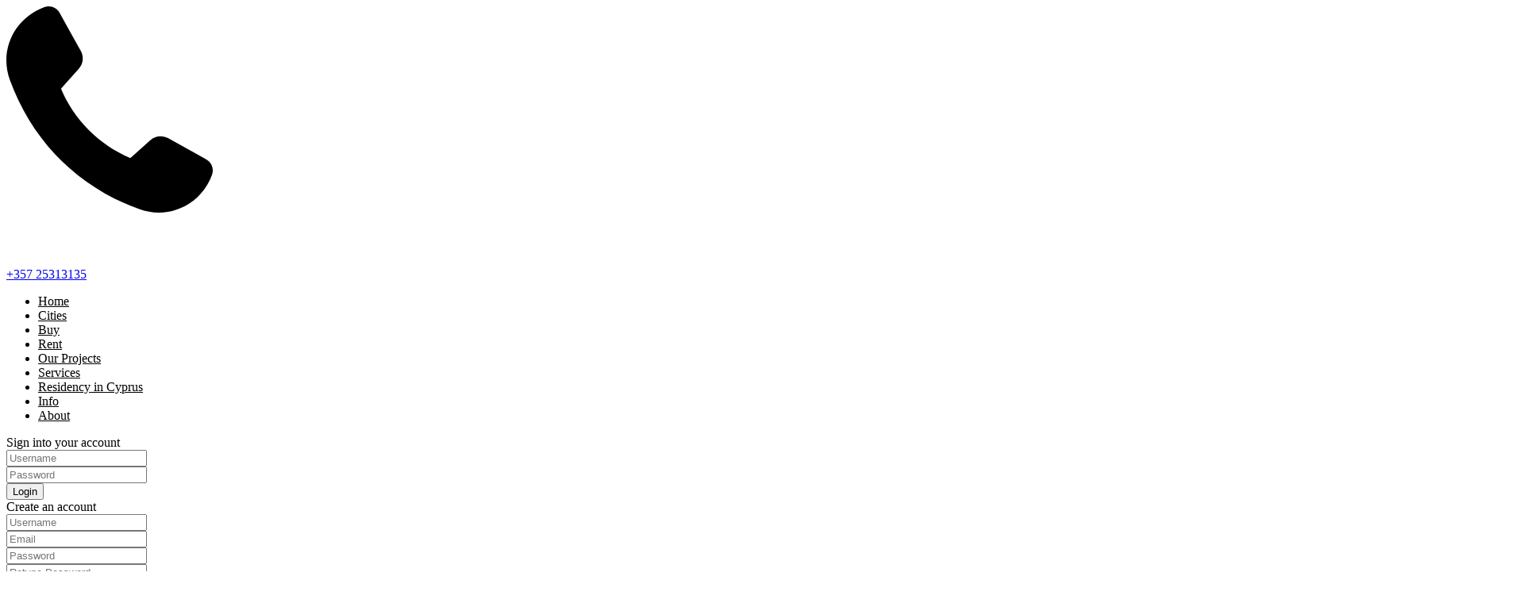

--- FILE ---
content_type: text/html; charset=UTF-8
request_url: https://chris-michael.com.cy/advantages-of-cyprus-abolishing-inheritance-tax/
body_size: 47152
content:
<!DOCTYPE html>
<html lang="en-US"   dir="ltr" >
<head>

    <meta charset="UTF-8" />
    <meta name="viewport" content="width=device-width, initial-scale=1,user-scalable=no">
    <link rel="pingback" href="https://chris-michael.com.cy/xmlrpc.php" />

    <meta name='robots' content='index, follow, max-image-preview:large, max-snippet:-1, max-video-preview:-1' />

	<!-- This site is optimized with the Yoast SEO plugin v26.8 - https://yoast.com/product/yoast-seo-wordpress/ -->
	<title>Advantages of Cyprus Abolishing Inheritance Tax | Chris Michael Property Group</title>
	<link rel="canonical" href="https://chris-michael.com.cy/advantages-of-cyprus-abolishing-inheritance-tax/" />
	<meta property="og:locale" content="en_US" />
	<meta property="og:type" content="article" />
	<meta property="og:title" content="Advantages of Cyprus Abolishing Inheritance Tax | Chris Michael Property Group" />
	<meta property="og:description" content="The inheritance tax was abolished in Cyprus as of January 1, 2000. Attracting Foreign Investment: Cyprus&#8217;s decision to abolish inheritance tax has made the country more attractive to foreign investors and individuals looking to relocate. The absence of an inheritance tax eliminates a significant financial burden for individuals and families, making Cyprus a preferred destination for wealth preservation and estate planning. Wealth Transfer and ..." />
	<meta property="og:url" content="https://chris-michael.com.cy/advantages-of-cyprus-abolishing-inheritance-tax/" />
	<meta property="og:site_name" content="Chris Michael Property Group" />
	<meta property="article:publisher" content="https://www.facebook.com/ChrisMichaelEstates" />
	<meta property="article:author" content="https://www.facebook.com/ChrisMichaelEstates" />
	<meta property="article:published_time" content="2023-09-08T15:37:25+00:00" />
	<meta property="og:image" content="https://chris-michael.com.cy/wp-content/uploads/2024/11/unnamed-12-4.jpg" />
	<meta property="og:image:width" content="1920" />
	<meta property="og:image:height" content="1080" />
	<meta property="og:image:type" content="image/jpeg" />
	<meta name="author" content="Chris Michael" />
	<meta name="twitter:card" content="summary_large_image" />
	<meta name="twitter:label1" content="Written by" />
	<meta name="twitter:data1" content="Chris Michael" />
	<meta name="twitter:label2" content="Est. reading time" />
	<meta name="twitter:data2" content="2 minutes" />
	<script type="application/ld+json" class="yoast-schema-graph">{"@context":"https://schema.org","@graph":[{"@type":["Article","BlogPosting"],"@id":"https://chris-michael.com.cy/advantages-of-cyprus-abolishing-inheritance-tax/#article","isPartOf":{"@id":"https://chris-michael.com.cy/advantages-of-cyprus-abolishing-inheritance-tax/"},"author":{"name":"Chris Michael","@id":"https://chris-michael.com.cy/#/schema/person/1e7bb91b0dba986c0ebe726cbd354c1b"},"headline":"Advantages of Cyprus Abolishing Inheritance Tax","datePublished":"2023-09-08T15:37:25+00:00","mainEntityOfPage":{"@id":"https://chris-michael.com.cy/advantages-of-cyprus-abolishing-inheritance-tax/"},"wordCount":387,"publisher":{"@id":"https://chris-michael.com.cy/#organization"},"image":{"@id":"https://chris-michael.com.cy/advantages-of-cyprus-abolishing-inheritance-tax/#primaryimage"},"thumbnailUrl":"https://chris-michael.com.cy/wp-content/uploads/2024/11/unnamed-12-4.jpg","articleSection":["Cyprus Property News"],"inLanguage":"en-US"},{"@type":"WebPage","@id":"https://chris-michael.com.cy/advantages-of-cyprus-abolishing-inheritance-tax/","url":"https://chris-michael.com.cy/advantages-of-cyprus-abolishing-inheritance-tax/","name":"Advantages of Cyprus Abolishing Inheritance Tax | Chris Michael Property Group","isPartOf":{"@id":"https://chris-michael.com.cy/#website"},"primaryImageOfPage":{"@id":"https://chris-michael.com.cy/advantages-of-cyprus-abolishing-inheritance-tax/#primaryimage"},"image":{"@id":"https://chris-michael.com.cy/advantages-of-cyprus-abolishing-inheritance-tax/#primaryimage"},"thumbnailUrl":"https://chris-michael.com.cy/wp-content/uploads/2024/11/unnamed-12-4.jpg","datePublished":"2023-09-08T15:37:25+00:00","breadcrumb":{"@id":"https://chris-michael.com.cy/advantages-of-cyprus-abolishing-inheritance-tax/#breadcrumb"},"inLanguage":"en-US","potentialAction":[{"@type":"ReadAction","target":["https://chris-michael.com.cy/advantages-of-cyprus-abolishing-inheritance-tax/"]}]},{"@type":"ImageObject","inLanguage":"en-US","@id":"https://chris-michael.com.cy/advantages-of-cyprus-abolishing-inheritance-tax/#primaryimage","url":"https://chris-michael.com.cy/wp-content/uploads/2024/11/unnamed-12-4.jpg","contentUrl":"https://chris-michael.com.cy/wp-content/uploads/2024/11/unnamed-12-4.jpg","width":1920,"height":1080},{"@type":"BreadcrumbList","@id":"https://chris-michael.com.cy/advantages-of-cyprus-abolishing-inheritance-tax/#breadcrumb","itemListElement":[{"@type":"ListItem","position":1,"name":"Home","item":"https://chris-michael.com.cy/"},{"@type":"ListItem","position":2,"name":"Advantages of Cyprus Abolishing Inheritance Tax"}]},{"@type":"WebSite","@id":"https://chris-michael.com.cy/#website","url":"https://chris-michael.com.cy/","name":"Chris Michael Property Group","description":"Cyprus Property","publisher":{"@id":"https://chris-michael.com.cy/#organization"},"alternateName":"Chris Michael","potentialAction":[{"@type":"SearchAction","target":{"@type":"EntryPoint","urlTemplate":"https://chris-michael.com.cy/?s={search_term_string}"},"query-input":{"@type":"PropertyValueSpecification","valueRequired":true,"valueName":"search_term_string"}}],"inLanguage":"en-US"},{"@type":"Organization","@id":"https://chris-michael.com.cy/#organization","name":"Chris Michael Property Group","alternateName":"Chris Michael","url":"https://chris-michael.com.cy/","logo":{"@type":"ImageObject","inLanguage":"en-US","@id":"https://chris-michael.com.cy/#/schema/logo/image/","url":"https://chris-michael.com.cy/wp-content/uploads/2025/06/Chris-Michael-Logo-ss.png","contentUrl":"https://chris-michael.com.cy/wp-content/uploads/2025/06/Chris-Michael-Logo-ss.png","width":1102,"height":524,"caption":"Chris Michael Property Group"},"image":{"@id":"https://chris-michael.com.cy/#/schema/logo/image/"},"sameAs":["https://www.facebook.com/ChrisMichaelEstates","https://www.instagram.com/chrismichaelproperty/","https://cy.linkedin.com/in/chris-michael-3b849550","https://www.youtube.com/@chrismichaelproperty"]},{"@type":"Person","@id":"https://chris-michael.com.cy/#/schema/person/1e7bb91b0dba986c0ebe726cbd354c1b","name":"Chris Michael","image":{"@type":"ImageObject","inLanguage":"en-US","@id":"https://chris-michael.com.cy/#/schema/person/image/","url":"https://chris-michael.com.cy/wp-content/uploads/2021/11/cropped-chris_white_1-96x96.png","contentUrl":"https://chris-michael.com.cy/wp-content/uploads/2021/11/cropped-chris_white_1-96x96.png","caption":"Chris Michael"},"description":"Cyprus Real Estate Agent Chris Michael Chris was born and lives in Limassol for all his life. He set up Chris Michael Estate Agency during 1982. It’s thanks to his hard work and knowledge that the business stands so strong. His friendly and genuine approach towards his clients has grown his business from its humble beginnings into a well recognised brand that people from all walks of life find easy to recommend and return to. He likes to help clients both on a personal and business level as he loves his clients to feel that they can count on him at all times. Chris has a real honest belief about his work ethic, as he believes that you have to give clients the type of service that you would expect for yourself. He is an expert in both residential property sales and land development as well as property management for overseas and local clients. His motto is “Location, location, location”. Chris is also the founder and runs DevelopersCyprus, a property developer and real estate agency in Limassol that specialises in constructing, managing, selling, and investing in property, and is part of the Chris Michael Property Group.","sameAs":["https://www.facebook.com/ChrisMichaelEstates","https://www.instagram.com/chrismichaelproperty/","https://www.linkedin.com/pub/chris-michael/50/495/3b8"]}]}</script>
	<!-- / Yoast SEO plugin. -->




<link rel="alternate" type="application/rss+xml" title="Chris Michael Property Group &raquo; Feed" href="https://chris-michael.com.cy/feed/" />
<link rel="alternate" type="application/rss+xml" title="Chris Michael Property Group &raquo; Comments Feed" href="https://chris-michael.com.cy/comments/feed/" />
<link rel="alternate" title="oEmbed (JSON)" type="application/json+oembed" href="https://chris-michael.com.cy/wp-json/oembed/1.0/embed?url=https%3A%2F%2Fchris-michael.com.cy%2Fadvantages-of-cyprus-abolishing-inheritance-tax%2F" />
<link rel="alternate" title="oEmbed (XML)" type="text/xml+oembed" href="https://chris-michael.com.cy/wp-json/oembed/1.0/embed?url=https%3A%2F%2Fchris-michael.com.cy%2Fadvantages-of-cyprus-abolishing-inheritance-tax%2F&#038;format=xml" />
<style id='wp-img-auto-sizes-contain-inline-css' type='text/css'>
img:is([sizes=auto i],[sizes^="auto," i]){contain-intrinsic-size:3000px 1500px}
/*# sourceURL=wp-img-auto-sizes-contain-inline-css */
</style>
<style id='wp-emoji-styles-inline-css' type='text/css'>

	img.wp-smiley, img.emoji {
		display: inline !important;
		border: none !important;
		box-shadow: none !important;
		height: 1em !important;
		width: 1em !important;
		margin: 0 0.07em !important;
		vertical-align: -0.1em !important;
		background: none !important;
		padding: 0 !important;
	}
/*# sourceURL=wp-emoji-styles-inline-css */
</style>
<link rel='stylesheet' id='wp-block-library-css' href='https://chris-michael.com.cy/wp-includes/css/dist/block-library/style.min.css?ver=6.9' type='text/css' media='all' />
<style id='wp-block-paragraph-inline-css' type='text/css'>
.is-small-text{font-size:.875em}.is-regular-text{font-size:1em}.is-large-text{font-size:2.25em}.is-larger-text{font-size:3em}.has-drop-cap:not(:focus):first-letter{float:left;font-size:8.4em;font-style:normal;font-weight:100;line-height:.68;margin:.05em .1em 0 0;text-transform:uppercase}body.rtl .has-drop-cap:not(:focus):first-letter{float:none;margin-left:.1em}p.has-drop-cap.has-background{overflow:hidden}:root :where(p.has-background){padding:1.25em 2.375em}:where(p.has-text-color:not(.has-link-color)) a{color:inherit}p.has-text-align-left[style*="writing-mode:vertical-lr"],p.has-text-align-right[style*="writing-mode:vertical-rl"]{rotate:180deg}
/*# sourceURL=https://chris-michael.com.cy/wp-includes/blocks/paragraph/style.min.css */
</style>
<style id='global-styles-inline-css' type='text/css'>
:root{--wp--preset--aspect-ratio--square: 1;--wp--preset--aspect-ratio--4-3: 4/3;--wp--preset--aspect-ratio--3-4: 3/4;--wp--preset--aspect-ratio--3-2: 3/2;--wp--preset--aspect-ratio--2-3: 2/3;--wp--preset--aspect-ratio--16-9: 16/9;--wp--preset--aspect-ratio--9-16: 9/16;--wp--preset--color--black: #000000;--wp--preset--color--cyan-bluish-gray: #abb8c3;--wp--preset--color--white: #ffffff;--wp--preset--color--pale-pink: #f78da7;--wp--preset--color--vivid-red: #cf2e2e;--wp--preset--color--luminous-vivid-orange: #ff6900;--wp--preset--color--luminous-vivid-amber: #fcb900;--wp--preset--color--light-green-cyan: #7bdcb5;--wp--preset--color--vivid-green-cyan: #00d084;--wp--preset--color--pale-cyan-blue: #8ed1fc;--wp--preset--color--vivid-cyan-blue: #0693e3;--wp--preset--color--vivid-purple: #9b51e0;--wp--preset--gradient--vivid-cyan-blue-to-vivid-purple: linear-gradient(135deg,rgb(6,147,227) 0%,rgb(155,81,224) 100%);--wp--preset--gradient--light-green-cyan-to-vivid-green-cyan: linear-gradient(135deg,rgb(122,220,180) 0%,rgb(0,208,130) 100%);--wp--preset--gradient--luminous-vivid-amber-to-luminous-vivid-orange: linear-gradient(135deg,rgb(252,185,0) 0%,rgb(255,105,0) 100%);--wp--preset--gradient--luminous-vivid-orange-to-vivid-red: linear-gradient(135deg,rgb(255,105,0) 0%,rgb(207,46,46) 100%);--wp--preset--gradient--very-light-gray-to-cyan-bluish-gray: linear-gradient(135deg,rgb(238,238,238) 0%,rgb(169,184,195) 100%);--wp--preset--gradient--cool-to-warm-spectrum: linear-gradient(135deg,rgb(74,234,220) 0%,rgb(151,120,209) 20%,rgb(207,42,186) 40%,rgb(238,44,130) 60%,rgb(251,105,98) 80%,rgb(254,248,76) 100%);--wp--preset--gradient--blush-light-purple: linear-gradient(135deg,rgb(255,206,236) 0%,rgb(152,150,240) 100%);--wp--preset--gradient--blush-bordeaux: linear-gradient(135deg,rgb(254,205,165) 0%,rgb(254,45,45) 50%,rgb(107,0,62) 100%);--wp--preset--gradient--luminous-dusk: linear-gradient(135deg,rgb(255,203,112) 0%,rgb(199,81,192) 50%,rgb(65,88,208) 100%);--wp--preset--gradient--pale-ocean: linear-gradient(135deg,rgb(255,245,203) 0%,rgb(182,227,212) 50%,rgb(51,167,181) 100%);--wp--preset--gradient--electric-grass: linear-gradient(135deg,rgb(202,248,128) 0%,rgb(113,206,126) 100%);--wp--preset--gradient--midnight: linear-gradient(135deg,rgb(2,3,129) 0%,rgb(40,116,252) 100%);--wp--preset--font-size--small: 13px;--wp--preset--font-size--medium: 20px;--wp--preset--font-size--large: 36px;--wp--preset--font-size--x-large: 42px;--wp--preset--spacing--20: 0.44rem;--wp--preset--spacing--30: 0.67rem;--wp--preset--spacing--40: 1rem;--wp--preset--spacing--50: 1.5rem;--wp--preset--spacing--60: 2.25rem;--wp--preset--spacing--70: 3.38rem;--wp--preset--spacing--80: 5.06rem;--wp--preset--shadow--natural: 6px 6px 9px rgba(0, 0, 0, 0.2);--wp--preset--shadow--deep: 12px 12px 50px rgba(0, 0, 0, 0.4);--wp--preset--shadow--sharp: 6px 6px 0px rgba(0, 0, 0, 0.2);--wp--preset--shadow--outlined: 6px 6px 0px -3px rgb(255, 255, 255), 6px 6px rgb(0, 0, 0);--wp--preset--shadow--crisp: 6px 6px 0px rgb(0, 0, 0);}:where(.is-layout-flex){gap: 0.5em;}:where(.is-layout-grid){gap: 0.5em;}body .is-layout-flex{display: flex;}.is-layout-flex{flex-wrap: wrap;align-items: center;}.is-layout-flex > :is(*, div){margin: 0;}body .is-layout-grid{display: grid;}.is-layout-grid > :is(*, div){margin: 0;}:where(.wp-block-columns.is-layout-flex){gap: 2em;}:where(.wp-block-columns.is-layout-grid){gap: 2em;}:where(.wp-block-post-template.is-layout-flex){gap: 1.25em;}:where(.wp-block-post-template.is-layout-grid){gap: 1.25em;}.has-black-color{color: var(--wp--preset--color--black) !important;}.has-cyan-bluish-gray-color{color: var(--wp--preset--color--cyan-bluish-gray) !important;}.has-white-color{color: var(--wp--preset--color--white) !important;}.has-pale-pink-color{color: var(--wp--preset--color--pale-pink) !important;}.has-vivid-red-color{color: var(--wp--preset--color--vivid-red) !important;}.has-luminous-vivid-orange-color{color: var(--wp--preset--color--luminous-vivid-orange) !important;}.has-luminous-vivid-amber-color{color: var(--wp--preset--color--luminous-vivid-amber) !important;}.has-light-green-cyan-color{color: var(--wp--preset--color--light-green-cyan) !important;}.has-vivid-green-cyan-color{color: var(--wp--preset--color--vivid-green-cyan) !important;}.has-pale-cyan-blue-color{color: var(--wp--preset--color--pale-cyan-blue) !important;}.has-vivid-cyan-blue-color{color: var(--wp--preset--color--vivid-cyan-blue) !important;}.has-vivid-purple-color{color: var(--wp--preset--color--vivid-purple) !important;}.has-black-background-color{background-color: var(--wp--preset--color--black) !important;}.has-cyan-bluish-gray-background-color{background-color: var(--wp--preset--color--cyan-bluish-gray) !important;}.has-white-background-color{background-color: var(--wp--preset--color--white) !important;}.has-pale-pink-background-color{background-color: var(--wp--preset--color--pale-pink) !important;}.has-vivid-red-background-color{background-color: var(--wp--preset--color--vivid-red) !important;}.has-luminous-vivid-orange-background-color{background-color: var(--wp--preset--color--luminous-vivid-orange) !important;}.has-luminous-vivid-amber-background-color{background-color: var(--wp--preset--color--luminous-vivid-amber) !important;}.has-light-green-cyan-background-color{background-color: var(--wp--preset--color--light-green-cyan) !important;}.has-vivid-green-cyan-background-color{background-color: var(--wp--preset--color--vivid-green-cyan) !important;}.has-pale-cyan-blue-background-color{background-color: var(--wp--preset--color--pale-cyan-blue) !important;}.has-vivid-cyan-blue-background-color{background-color: var(--wp--preset--color--vivid-cyan-blue) !important;}.has-vivid-purple-background-color{background-color: var(--wp--preset--color--vivid-purple) !important;}.has-black-border-color{border-color: var(--wp--preset--color--black) !important;}.has-cyan-bluish-gray-border-color{border-color: var(--wp--preset--color--cyan-bluish-gray) !important;}.has-white-border-color{border-color: var(--wp--preset--color--white) !important;}.has-pale-pink-border-color{border-color: var(--wp--preset--color--pale-pink) !important;}.has-vivid-red-border-color{border-color: var(--wp--preset--color--vivid-red) !important;}.has-luminous-vivid-orange-border-color{border-color: var(--wp--preset--color--luminous-vivid-orange) !important;}.has-luminous-vivid-amber-border-color{border-color: var(--wp--preset--color--luminous-vivid-amber) !important;}.has-light-green-cyan-border-color{border-color: var(--wp--preset--color--light-green-cyan) !important;}.has-vivid-green-cyan-border-color{border-color: var(--wp--preset--color--vivid-green-cyan) !important;}.has-pale-cyan-blue-border-color{border-color: var(--wp--preset--color--pale-cyan-blue) !important;}.has-vivid-cyan-blue-border-color{border-color: var(--wp--preset--color--vivid-cyan-blue) !important;}.has-vivid-purple-border-color{border-color: var(--wp--preset--color--vivid-purple) !important;}.has-vivid-cyan-blue-to-vivid-purple-gradient-background{background: var(--wp--preset--gradient--vivid-cyan-blue-to-vivid-purple) !important;}.has-light-green-cyan-to-vivid-green-cyan-gradient-background{background: var(--wp--preset--gradient--light-green-cyan-to-vivid-green-cyan) !important;}.has-luminous-vivid-amber-to-luminous-vivid-orange-gradient-background{background: var(--wp--preset--gradient--luminous-vivid-amber-to-luminous-vivid-orange) !important;}.has-luminous-vivid-orange-to-vivid-red-gradient-background{background: var(--wp--preset--gradient--luminous-vivid-orange-to-vivid-red) !important;}.has-very-light-gray-to-cyan-bluish-gray-gradient-background{background: var(--wp--preset--gradient--very-light-gray-to-cyan-bluish-gray) !important;}.has-cool-to-warm-spectrum-gradient-background{background: var(--wp--preset--gradient--cool-to-warm-spectrum) !important;}.has-blush-light-purple-gradient-background{background: var(--wp--preset--gradient--blush-light-purple) !important;}.has-blush-bordeaux-gradient-background{background: var(--wp--preset--gradient--blush-bordeaux) !important;}.has-luminous-dusk-gradient-background{background: var(--wp--preset--gradient--luminous-dusk) !important;}.has-pale-ocean-gradient-background{background: var(--wp--preset--gradient--pale-ocean) !important;}.has-electric-grass-gradient-background{background: var(--wp--preset--gradient--electric-grass) !important;}.has-midnight-gradient-background{background: var(--wp--preset--gradient--midnight) !important;}.has-small-font-size{font-size: var(--wp--preset--font-size--small) !important;}.has-medium-font-size{font-size: var(--wp--preset--font-size--medium) !important;}.has-large-font-size{font-size: var(--wp--preset--font-size--large) !important;}.has-x-large-font-size{font-size: var(--wp--preset--font-size--x-large) !important;}
/*# sourceURL=global-styles-inline-css */
</style>

<style id='classic-theme-styles-inline-css' type='text/css'>
/*! This file is auto-generated */
.wp-block-button__link{color:#fff;background-color:#32373c;border-radius:9999px;box-shadow:none;text-decoration:none;padding:calc(.667em + 2px) calc(1.333em + 2px);font-size:1.125em}.wp-block-file__button{background:#32373c;color:#fff;text-decoration:none}
/*# sourceURL=/wp-includes/css/classic-themes.min.css */
</style>
<link rel='stylesheet' id='residence_latest_items-cgb-style-css-css' href='https://chris-michael.com.cy/wp-content/plugins/residence-gutenberg/dist/blocks.style.build.css?ver=6.9' type='text/css' media='all' />
<link rel='stylesheet' id='collapseomatic-css-css' href='https://chris-michael.com.cy/wp-content/plugins/jquery-collapse-o-matic/light_style.css?ver=1.6' type='text/css' media='all' />
<link rel='stylesheet' id='Read More WP-public-css-css' href='https://chris-michael.com.cy/wp-content/plugins/read-more-wp/public/css/read-more-wp-public.css?ver=1.1.6' type='text/css' media='all' />
<link rel='stylesheet' id='sr7css-css' href='//chris-michael.com.cy/wp-content/plugins/revslider/public/css/sr7.css?ver=6.7.35' type='text/css' media='all' />
<link rel='stylesheet' id='wpestate_style-css' href='https://chris-michael.com.cy/wp-content/themes/wpresidence/style.min.css?ver=1.0' type='text/css' media='all' />
<style id='wpestate_style-inline-css' type='text/css'>

        body::after{
            position:absolute;
            width:0;
            height:0;
            overflow:hidden;
            z-index:-1; // hide images
            content:url();   // load images
            }
        }
/*# sourceURL=wpestate_style-inline-css */
</style>
<link rel='stylesheet' id='wpestate-child-style-css' href='https://chris-michael.com.cy/wp-content/themes/wpresidence-child/style.css?ver=5.1.0' type='text/css' media='all' />
<link rel='stylesheet' id='theme-main-css-css' href='https://chris-michael.com.cy/wp-content/themes/wpresidence/public/css/main.css?ver=6.9' type='text/css' media='all' />
<link rel='stylesheet' id='bootstrap-selectcss.min-css' href='https://chris-michael.com.cy/wp-content/themes/wpresidence/public/css/bootstrap-select.min.css?ver=5.1.0' type='text/css' media='all' />
<link rel="stylesheet" href="https://chris-michael.com.cy/wp-content/cache/fonts/1/google-fonts/css/e/f/a/ab60c2a3f56c255af45c07f80a7ec.css" data-wpr-hosted-gf-parameters="family=Roboto%3Awght%40300%2C400%2C500%2C700&subset=latin%2Clatin-ext&display=swap&ver=6.9"/>
<link rel='stylesheet' id='font-awesome6.4.2.min-css' href='https://chris-michael.com.cy/wp-content/themes/wpresidence/public/fontawesome/css/all.min.css?ver=6.9' type='text/css' media='all' />
<link rel='stylesheet' id='fontello-css' href='https://chris-michael.com.cy/wp-content/themes/wpresidence/css/fontello.min.css?ver=6.9' type='text/css' media='all' />
<link rel='stylesheet' id='jquery.ui.theme-css' href='https://chris-michael.com.cy/wp-content/themes/wpresidence/public/css/jquery-ui.min.css?ver=6.9' type='text/css' media='all' />
<link rel="stylesheet" href="https://chris-michael.com.cy/wp-content/cache/fonts/1/google-fonts/css/6/3/6/5eb044ec2953a6ebed14d678a5b2f.css" data-wpr-hosted-gf-parameters="family=Roboto:500%7CMontserrat:100,200,300,400,500,600,700,800,900,100italic,200italic,300italic,400italic,500italic,600italic,700italic,800italic,900italic&display=swap&ver=1769728527"/><link rel="stylesheet" href="https://chris-michael.com.cy/wp-content/cache/fonts/1/google-fonts/css/6/3/6/5eb044ec2953a6ebed14d678a5b2f.css" data-wpr-hosted-gf-parameters="family=Roboto:500%7CMontserrat:100,200,300,400,500,600,700,800,900,100italic,200italic,300italic,400italic,500italic,600italic,700italic,800italic,900italic&display=swap&ver=1769728527"/><noscript><link rel="stylesheet" href="https://chris-michael.com.cy/wp-content/cache/fonts/1/google-fonts/css/6/3/6/5eb044ec2953a6ebed14d678a5b2f.css" data-wpr-hosted-gf-parameters="family=Roboto:500%7CMontserrat:100,200,300,400,500,600,700,800,900,100italic,200italic,300italic,400italic,500italic,600italic,700italic,800italic,900italic&display=swap&ver=1769728527"/></noscript><script type="5450129aa0835c72f6bc59fe-text/javascript" id="cookie-law-info-js-extra">
/* <![CDATA[ */
var _ckyConfig = {"_ipData":[],"_assetsURL":"https://chris-michael.com.cy/wp-content/plugins/cookie-law-info/lite/frontend/images/","_publicURL":"https://chris-michael.com.cy","_expiry":"365","_categories":[{"name":"Necessary","slug":"necessary","isNecessary":true,"ccpaDoNotSell":true,"cookies":[],"active":true,"defaultConsent":{"gdpr":true,"ccpa":true}},{"name":"Functional","slug":"functional","isNecessary":false,"ccpaDoNotSell":true,"cookies":[],"active":true,"defaultConsent":{"gdpr":false,"ccpa":false}},{"name":"Analytics","slug":"analytics","isNecessary":false,"ccpaDoNotSell":true,"cookies":[],"active":true,"defaultConsent":{"gdpr":false,"ccpa":false}},{"name":"Performance","slug":"performance","isNecessary":false,"ccpaDoNotSell":true,"cookies":[],"active":true,"defaultConsent":{"gdpr":false,"ccpa":false}},{"name":"Advertisement","slug":"advertisement","isNecessary":false,"ccpaDoNotSell":true,"cookies":[],"active":true,"defaultConsent":{"gdpr":false,"ccpa":false}}],"_activeLaw":"gdpr","_rootDomain":"","_block":"1","_showBanner":"1","_bannerConfig":{"settings":{"type":"box","preferenceCenterType":"popup","position":"bottom-left","applicableLaw":"gdpr"},"behaviours":{"reloadBannerOnAccept":false,"loadAnalyticsByDefault":false,"animations":{"onLoad":"animate","onHide":"sticky"}},"config":{"revisitConsent":{"status":true,"tag":"revisit-consent","position":"bottom-left","meta":{"url":"#"},"styles":{"background-color":"#0056A7"},"elements":{"title":{"type":"text","tag":"revisit-consent-title","status":true,"styles":{"color":"#0056a7"}}}},"preferenceCenter":{"toggle":{"status":true,"tag":"detail-category-toggle","type":"toggle","states":{"active":{"styles":{"background-color":"#1863DC"}},"inactive":{"styles":{"background-color":"#D0D5D2"}}}}},"categoryPreview":{"status":false,"toggle":{"status":true,"tag":"detail-category-preview-toggle","type":"toggle","states":{"active":{"styles":{"background-color":"#1863DC"}},"inactive":{"styles":{"background-color":"#D0D5D2"}}}}},"videoPlaceholder":{"status":true,"styles":{"background-color":"#000000","border-color":"#000000","color":"#ffffff"}},"readMore":{"status":false,"tag":"readmore-button","type":"link","meta":{"noFollow":true,"newTab":true},"styles":{"color":"#1863DC","background-color":"transparent","border-color":"transparent"}},"showMore":{"status":true,"tag":"show-desc-button","type":"button","styles":{"color":"#1863DC"}},"showLess":{"status":true,"tag":"hide-desc-button","type":"button","styles":{"color":"#1863DC"}},"alwaysActive":{"status":true,"tag":"always-active","styles":{"color":"#008000"}},"manualLinks":{"status":true,"tag":"manual-links","type":"link","styles":{"color":"#1863DC"}},"auditTable":{"status":true},"optOption":{"status":true,"toggle":{"status":true,"tag":"optout-option-toggle","type":"toggle","states":{"active":{"styles":{"background-color":"#1863dc"}},"inactive":{"styles":{"background-color":"#FFFFFF"}}}}}}},"_version":"3.4.0","_logConsent":"1","_tags":[{"tag":"accept-button","styles":{"color":"#FFFFFF","background-color":"#1863DC","border-color":"#1863DC"}},{"tag":"reject-button","styles":{"color":"#1863DC","background-color":"transparent","border-color":"#1863DC"}},{"tag":"settings-button","styles":{"color":"#1863DC","background-color":"transparent","border-color":"#1863DC"}},{"tag":"readmore-button","styles":{"color":"#1863DC","background-color":"transparent","border-color":"transparent"}},{"tag":"donotsell-button","styles":{"color":"#1863DC","background-color":"transparent","border-color":"transparent"}},{"tag":"show-desc-button","styles":{"color":"#1863DC"}},{"tag":"hide-desc-button","styles":{"color":"#1863DC"}},{"tag":"cky-always-active","styles":[]},{"tag":"cky-link","styles":[]},{"tag":"accept-button","styles":{"color":"#FFFFFF","background-color":"#1863DC","border-color":"#1863DC"}},{"tag":"revisit-consent","styles":{"background-color":"#0056A7"}}],"_shortCodes":[{"key":"cky_readmore","content":"\u003Ca href=\"#\" class=\"cky-policy\" aria-label=\"Cookie Policy\" target=\"_blank\" rel=\"noopener\" data-cky-tag=\"readmore-button\"\u003ECookie Policy\u003C/a\u003E","tag":"readmore-button","status":false,"attributes":{"rel":"nofollow","target":"_blank"}},{"key":"cky_show_desc","content":"\u003Cbutton class=\"cky-show-desc-btn\" data-cky-tag=\"show-desc-button\" aria-label=\"Show more\"\u003EShow more\u003C/button\u003E","tag":"show-desc-button","status":true,"attributes":[]},{"key":"cky_hide_desc","content":"\u003Cbutton class=\"cky-show-desc-btn\" data-cky-tag=\"hide-desc-button\" aria-label=\"Show less\"\u003EShow less\u003C/button\u003E","tag":"hide-desc-button","status":true,"attributes":[]},{"key":"cky_optout_show_desc","content":"[cky_optout_show_desc]","tag":"optout-show-desc-button","status":true,"attributes":[]},{"key":"cky_optout_hide_desc","content":"[cky_optout_hide_desc]","tag":"optout-hide-desc-button","status":true,"attributes":[]},{"key":"cky_category_toggle_label","content":"[cky_{{status}}_category_label] [cky_preference_{{category_slug}}_title]","tag":"","status":true,"attributes":[]},{"key":"cky_enable_category_label","content":"Enable","tag":"","status":true,"attributes":[]},{"key":"cky_disable_category_label","content":"Disable","tag":"","status":true,"attributes":[]},{"key":"cky_video_placeholder","content":"\u003Cdiv class=\"video-placeholder-normal\" data-cky-tag=\"video-placeholder\" id=\"[UNIQUEID]\"\u003E\u003Cp class=\"video-placeholder-text-normal\" data-cky-tag=\"placeholder-title\"\u003EPlease accept cookies to access this content\u003C/p\u003E\u003C/div\u003E","tag":"","status":true,"attributes":[]},{"key":"cky_enable_optout_label","content":"Enable","tag":"","status":true,"attributes":[]},{"key":"cky_disable_optout_label","content":"Disable","tag":"","status":true,"attributes":[]},{"key":"cky_optout_toggle_label","content":"[cky_{{status}}_optout_label] [cky_optout_option_title]","tag":"","status":true,"attributes":[]},{"key":"cky_optout_option_title","content":"Do Not Sell or Share My Personal Information","tag":"","status":true,"attributes":[]},{"key":"cky_optout_close_label","content":"Close","tag":"","status":true,"attributes":[]},{"key":"cky_preference_close_label","content":"Close","tag":"","status":true,"attributes":[]}],"_rtl":"","_language":"en","_providersToBlock":[]};
var _ckyStyles = {"css":".cky-overlay{background: #000000; opacity: 0.4; position: fixed; top: 0; left: 0; width: 100%; height: 100%; z-index: 99999999;}.cky-hide{display: none;}.cky-btn-revisit-wrapper{display: flex; align-items: center; justify-content: center; background: #0056a7; width: 45px; height: 45px; border-radius: 50%; position: fixed; z-index: 999999; cursor: pointer;}.cky-revisit-bottom-left{bottom: 15px; left: 15px;}.cky-revisit-bottom-right{bottom: 15px; right: 15px;}.cky-btn-revisit-wrapper .cky-btn-revisit{display: flex; align-items: center; justify-content: center; background: none; border: none; cursor: pointer; position: relative; margin: 0; padding: 0;}.cky-btn-revisit-wrapper .cky-btn-revisit img{max-width: fit-content; margin: 0; height: 30px; width: 30px;}.cky-revisit-bottom-left:hover::before{content: attr(data-tooltip); position: absolute; background: #4e4b66; color: #ffffff; left: calc(100% + 7px); font-size: 12px; line-height: 16px; width: max-content; padding: 4px 8px; border-radius: 4px;}.cky-revisit-bottom-left:hover::after{position: absolute; content: \"\"; border: 5px solid transparent; left: calc(100% + 2px); border-left-width: 0; border-right-color: #4e4b66;}.cky-revisit-bottom-right:hover::before{content: attr(data-tooltip); position: absolute; background: #4e4b66; color: #ffffff; right: calc(100% + 7px); font-size: 12px; line-height: 16px; width: max-content; padding: 4px 8px; border-radius: 4px;}.cky-revisit-bottom-right:hover::after{position: absolute; content: \"\"; border: 5px solid transparent; right: calc(100% + 2px); border-right-width: 0; border-left-color: #4e4b66;}.cky-revisit-hide{display: none;}.cky-consent-container{position: fixed; width: 440px; box-sizing: border-box; z-index: 9999999; border-radius: 6px;}.cky-consent-container .cky-consent-bar{background: #ffffff; border: 1px solid; padding: 20px 26px; box-shadow: 0 -1px 10px 0 #acabab4d; border-radius: 6px;}.cky-box-bottom-left{bottom: 40px; left: 40px;}.cky-box-bottom-right{bottom: 40px; right: 40px;}.cky-box-top-left{top: 40px; left: 40px;}.cky-box-top-right{top: 40px; right: 40px;}.cky-custom-brand-logo-wrapper .cky-custom-brand-logo{width: 100px; height: auto; margin: 0 0 12px 0;}.cky-notice .cky-title{color: #212121; font-weight: 700; font-size: 18px; line-height: 24px; margin: 0 0 12px 0;}.cky-notice-des *,.cky-preference-content-wrapper *,.cky-accordion-header-des *,.cky-gpc-wrapper .cky-gpc-desc *{font-size: 14px;}.cky-notice-des{color: #212121; font-size: 14px; line-height: 24px; font-weight: 400;}.cky-notice-des img{height: 25px; width: 25px;}.cky-consent-bar .cky-notice-des p,.cky-gpc-wrapper .cky-gpc-desc p,.cky-preference-body-wrapper .cky-preference-content-wrapper p,.cky-accordion-header-wrapper .cky-accordion-header-des p,.cky-cookie-des-table li div:last-child p{color: inherit; margin-top: 0; overflow-wrap: break-word;}.cky-notice-des P:last-child,.cky-preference-content-wrapper p:last-child,.cky-cookie-des-table li div:last-child p:last-child,.cky-gpc-wrapper .cky-gpc-desc p:last-child{margin-bottom: 0;}.cky-notice-des a.cky-policy,.cky-notice-des button.cky-policy{font-size: 14px; color: #1863dc; white-space: nowrap; cursor: pointer; background: transparent; border: 1px solid; text-decoration: underline;}.cky-notice-des button.cky-policy{padding: 0;}.cky-notice-des a.cky-policy:focus-visible,.cky-notice-des button.cky-policy:focus-visible,.cky-preference-content-wrapper .cky-show-desc-btn:focus-visible,.cky-accordion-header .cky-accordion-btn:focus-visible,.cky-preference-header .cky-btn-close:focus-visible,.cky-switch input[type=\"checkbox\"]:focus-visible,.cky-footer-wrapper a:focus-visible,.cky-btn:focus-visible{outline: 2px solid #1863dc; outline-offset: 2px;}.cky-btn:focus:not(:focus-visible),.cky-accordion-header .cky-accordion-btn:focus:not(:focus-visible),.cky-preference-content-wrapper .cky-show-desc-btn:focus:not(:focus-visible),.cky-btn-revisit-wrapper .cky-btn-revisit:focus:not(:focus-visible),.cky-preference-header .cky-btn-close:focus:not(:focus-visible),.cky-consent-bar .cky-banner-btn-close:focus:not(:focus-visible){outline: 0;}button.cky-show-desc-btn:not(:hover):not(:active){color: #1863dc; background: transparent;}button.cky-accordion-btn:not(:hover):not(:active),button.cky-banner-btn-close:not(:hover):not(:active),button.cky-btn-revisit:not(:hover):not(:active),button.cky-btn-close:not(:hover):not(:active){background: transparent;}.cky-consent-bar button:hover,.cky-modal.cky-modal-open button:hover,.cky-consent-bar button:focus,.cky-modal.cky-modal-open button:focus{text-decoration: none;}.cky-notice-btn-wrapper{display: flex; justify-content: flex-start; align-items: center; flex-wrap: wrap; margin-top: 16px;}.cky-notice-btn-wrapper .cky-btn{text-shadow: none; box-shadow: none;}.cky-btn{flex: auto; max-width: 100%; font-size: 14px; font-family: inherit; line-height: 24px; padding: 8px; font-weight: 500; margin: 0 8px 0 0; border-radius: 2px; cursor: pointer; text-align: center; text-transform: none; min-height: 0;}.cky-btn:hover{opacity: 0.8;}.cky-btn-customize{color: #1863dc; background: transparent; border: 2px solid #1863dc;}.cky-btn-reject{color: #1863dc; background: transparent; border: 2px solid #1863dc;}.cky-btn-accept{background: #1863dc; color: #ffffff; border: 2px solid #1863dc;}.cky-btn:last-child{margin-right: 0;}@media (max-width: 576px){.cky-box-bottom-left{bottom: 0; left: 0;}.cky-box-bottom-right{bottom: 0; right: 0;}.cky-box-top-left{top: 0; left: 0;}.cky-box-top-right{top: 0; right: 0;}}@media (max-width: 440px){.cky-box-bottom-left, .cky-box-bottom-right, .cky-box-top-left, .cky-box-top-right{width: 100%; max-width: 100%;}.cky-consent-container .cky-consent-bar{padding: 20px 0;}.cky-custom-brand-logo-wrapper, .cky-notice .cky-title, .cky-notice-des, .cky-notice-btn-wrapper{padding: 0 24px;}.cky-notice-des{max-height: 40vh; overflow-y: scroll;}.cky-notice-btn-wrapper{flex-direction: column; margin-top: 0;}.cky-btn{width: 100%; margin: 10px 0 0 0;}.cky-notice-btn-wrapper .cky-btn-customize{order: 2;}.cky-notice-btn-wrapper .cky-btn-reject{order: 3;}.cky-notice-btn-wrapper .cky-btn-accept{order: 1; margin-top: 16px;}}@media (max-width: 352px){.cky-notice .cky-title{font-size: 16px;}.cky-notice-des *{font-size: 12px;}.cky-notice-des, .cky-btn{font-size: 12px;}}.cky-modal.cky-modal-open{display: flex; visibility: visible; -webkit-transform: translate(-50%, -50%); -moz-transform: translate(-50%, -50%); -ms-transform: translate(-50%, -50%); -o-transform: translate(-50%, -50%); transform: translate(-50%, -50%); top: 50%; left: 50%; transition: all 1s ease;}.cky-modal{box-shadow: 0 32px 68px rgba(0, 0, 0, 0.3); margin: 0 auto; position: fixed; max-width: 100%; background: #ffffff; top: 50%; box-sizing: border-box; border-radius: 6px; z-index: 999999999; color: #212121; -webkit-transform: translate(-50%, 100%); -moz-transform: translate(-50%, 100%); -ms-transform: translate(-50%, 100%); -o-transform: translate(-50%, 100%); transform: translate(-50%, 100%); visibility: hidden; transition: all 0s ease;}.cky-preference-center{max-height: 79vh; overflow: hidden; width: 845px; overflow: hidden; flex: 1 1 0; display: flex; flex-direction: column; border-radius: 6px;}.cky-preference-header{display: flex; align-items: center; justify-content: space-between; padding: 22px 24px; border-bottom: 1px solid;}.cky-preference-header .cky-preference-title{font-size: 18px; font-weight: 700; line-height: 24px;}.cky-preference-header .cky-btn-close{margin: 0; cursor: pointer; vertical-align: middle; padding: 0; background: none; border: none; width: 24px; height: 24px; min-height: 0; line-height: 0; text-shadow: none; box-shadow: none;}.cky-preference-header .cky-btn-close img{margin: 0; height: 10px; width: 10px;}.cky-preference-body-wrapper{padding: 0 24px; flex: 1; overflow: auto; box-sizing: border-box;}.cky-preference-content-wrapper,.cky-gpc-wrapper .cky-gpc-desc{font-size: 14px; line-height: 24px; font-weight: 400; padding: 12px 0;}.cky-preference-content-wrapper{border-bottom: 1px solid;}.cky-preference-content-wrapper img{height: 25px; width: 25px;}.cky-preference-content-wrapper .cky-show-desc-btn{font-size: 14px; font-family: inherit; color: #1863dc; text-decoration: none; line-height: 24px; padding: 0; margin: 0; white-space: nowrap; cursor: pointer; background: transparent; border-color: transparent; text-transform: none; min-height: 0; text-shadow: none; box-shadow: none;}.cky-accordion-wrapper{margin-bottom: 10px;}.cky-accordion{border-bottom: 1px solid;}.cky-accordion:last-child{border-bottom: none;}.cky-accordion .cky-accordion-item{display: flex; margin-top: 10px;}.cky-accordion .cky-accordion-body{display: none;}.cky-accordion.cky-accordion-active .cky-accordion-body{display: block; padding: 0 22px; margin-bottom: 16px;}.cky-accordion-header-wrapper{cursor: pointer; width: 100%;}.cky-accordion-item .cky-accordion-header{display: flex; justify-content: space-between; align-items: center;}.cky-accordion-header .cky-accordion-btn{font-size: 16px; font-family: inherit; color: #212121; line-height: 24px; background: none; border: none; font-weight: 700; padding: 0; margin: 0; cursor: pointer; text-transform: none; min-height: 0; text-shadow: none; box-shadow: none;}.cky-accordion-header .cky-always-active{color: #008000; font-weight: 600; line-height: 24px; font-size: 14px;}.cky-accordion-header-des{font-size: 14px; line-height: 24px; margin: 10px 0 16px 0;}.cky-accordion-chevron{margin-right: 22px; position: relative; cursor: pointer;}.cky-accordion-chevron-hide{display: none;}.cky-accordion .cky-accordion-chevron i::before{content: \"\"; position: absolute; border-right: 1.4px solid; border-bottom: 1.4px solid; border-color: inherit; height: 6px; width: 6px; -webkit-transform: rotate(-45deg); -moz-transform: rotate(-45deg); -ms-transform: rotate(-45deg); -o-transform: rotate(-45deg); transform: rotate(-45deg); transition: all 0.2s ease-in-out; top: 8px;}.cky-accordion.cky-accordion-active .cky-accordion-chevron i::before{-webkit-transform: rotate(45deg); -moz-transform: rotate(45deg); -ms-transform: rotate(45deg); -o-transform: rotate(45deg); transform: rotate(45deg);}.cky-audit-table{background: #f4f4f4; border-radius: 6px;}.cky-audit-table .cky-empty-cookies-text{color: inherit; font-size: 12px; line-height: 24px; margin: 0; padding: 10px;}.cky-audit-table .cky-cookie-des-table{font-size: 12px; line-height: 24px; font-weight: normal; padding: 15px 10px; border-bottom: 1px solid; border-bottom-color: inherit; margin: 0;}.cky-audit-table .cky-cookie-des-table:last-child{border-bottom: none;}.cky-audit-table .cky-cookie-des-table li{list-style-type: none; display: flex; padding: 3px 0;}.cky-audit-table .cky-cookie-des-table li:first-child{padding-top: 0;}.cky-cookie-des-table li div:first-child{width: 100px; font-weight: 600; word-break: break-word; word-wrap: break-word;}.cky-cookie-des-table li div:last-child{flex: 1; word-break: break-word; word-wrap: break-word; margin-left: 8px;}.cky-footer-shadow{display: block; width: 100%; height: 40px; background: linear-gradient(180deg, rgba(255, 255, 255, 0) 0%, #ffffff 100%); position: absolute; bottom: calc(100% - 1px);}.cky-footer-wrapper{position: relative;}.cky-prefrence-btn-wrapper{display: flex; flex-wrap: wrap; align-items: center; justify-content: center; padding: 22px 24px; border-top: 1px solid;}.cky-prefrence-btn-wrapper .cky-btn{flex: auto; max-width: 100%; text-shadow: none; box-shadow: none;}.cky-btn-preferences{color: #1863dc; background: transparent; border: 2px solid #1863dc;}.cky-preference-header,.cky-preference-body-wrapper,.cky-preference-content-wrapper,.cky-accordion-wrapper,.cky-accordion,.cky-accordion-wrapper,.cky-footer-wrapper,.cky-prefrence-btn-wrapper{border-color: inherit;}@media (max-width: 845px){.cky-modal{max-width: calc(100% - 16px);}}@media (max-width: 576px){.cky-modal{max-width: 100%;}.cky-preference-center{max-height: 100vh;}.cky-prefrence-btn-wrapper{flex-direction: column;}.cky-accordion.cky-accordion-active .cky-accordion-body{padding-right: 0;}.cky-prefrence-btn-wrapper .cky-btn{width: 100%; margin: 10px 0 0 0;}.cky-prefrence-btn-wrapper .cky-btn-reject{order: 3;}.cky-prefrence-btn-wrapper .cky-btn-accept{order: 1; margin-top: 0;}.cky-prefrence-btn-wrapper .cky-btn-preferences{order: 2;}}@media (max-width: 425px){.cky-accordion-chevron{margin-right: 15px;}.cky-notice-btn-wrapper{margin-top: 0;}.cky-accordion.cky-accordion-active .cky-accordion-body{padding: 0 15px;}}@media (max-width: 352px){.cky-preference-header .cky-preference-title{font-size: 16px;}.cky-preference-header{padding: 16px 24px;}.cky-preference-content-wrapper *, .cky-accordion-header-des *{font-size: 12px;}.cky-preference-content-wrapper, .cky-preference-content-wrapper .cky-show-more, .cky-accordion-header .cky-always-active, .cky-accordion-header-des, .cky-preference-content-wrapper .cky-show-desc-btn, .cky-notice-des a.cky-policy{font-size: 12px;}.cky-accordion-header .cky-accordion-btn{font-size: 14px;}}.cky-switch{display: flex;}.cky-switch input[type=\"checkbox\"]{position: relative; width: 44px; height: 24px; margin: 0; background: #d0d5d2; -webkit-appearance: none; border-radius: 50px; cursor: pointer; outline: 0; border: none; top: 0;}.cky-switch input[type=\"checkbox\"]:checked{background: #1863dc;}.cky-switch input[type=\"checkbox\"]:before{position: absolute; content: \"\"; height: 20px; width: 20px; left: 2px; bottom: 2px; border-radius: 50%; background-color: white; -webkit-transition: 0.4s; transition: 0.4s; margin: 0;}.cky-switch input[type=\"checkbox\"]:after{display: none;}.cky-switch input[type=\"checkbox\"]:checked:before{-webkit-transform: translateX(20px); -ms-transform: translateX(20px); transform: translateX(20px);}@media (max-width: 425px){.cky-switch input[type=\"checkbox\"]{width: 38px; height: 21px;}.cky-switch input[type=\"checkbox\"]:before{height: 17px; width: 17px;}.cky-switch input[type=\"checkbox\"]:checked:before{-webkit-transform: translateX(17px); -ms-transform: translateX(17px); transform: translateX(17px);}}.cky-consent-bar .cky-banner-btn-close{position: absolute; right: 9px; top: 5px; background: none; border: none; cursor: pointer; padding: 0; margin: 0; min-height: 0; line-height: 0; height: 24px; width: 24px; text-shadow: none; box-shadow: none;}.cky-consent-bar .cky-banner-btn-close img{height: 9px; width: 9px; margin: 0;}.cky-notice-group{font-size: 14px; line-height: 24px; font-weight: 400; color: #212121;}.cky-notice-btn-wrapper .cky-btn-do-not-sell{font-size: 14px; line-height: 24px; padding: 6px 0; margin: 0; font-weight: 500; background: none; border-radius: 2px; border: none; cursor: pointer; text-align: left; color: #1863dc; background: transparent; border-color: transparent; box-shadow: none; text-shadow: none;}.cky-consent-bar .cky-banner-btn-close:focus-visible,.cky-notice-btn-wrapper .cky-btn-do-not-sell:focus-visible,.cky-opt-out-btn-wrapper .cky-btn:focus-visible,.cky-opt-out-checkbox-wrapper input[type=\"checkbox\"].cky-opt-out-checkbox:focus-visible{outline: 2px solid #1863dc; outline-offset: 2px;}@media (max-width: 440px){.cky-consent-container{width: 100%;}}@media (max-width: 352px){.cky-notice-des a.cky-policy, .cky-notice-btn-wrapper .cky-btn-do-not-sell{font-size: 12px;}}.cky-opt-out-wrapper{padding: 12px 0;}.cky-opt-out-wrapper .cky-opt-out-checkbox-wrapper{display: flex; align-items: center;}.cky-opt-out-checkbox-wrapper .cky-opt-out-checkbox-label{font-size: 16px; font-weight: 700; line-height: 24px; margin: 0 0 0 12px; cursor: pointer;}.cky-opt-out-checkbox-wrapper input[type=\"checkbox\"].cky-opt-out-checkbox{background-color: #ffffff; border: 1px solid black; width: 20px; height: 18.5px; margin: 0; -webkit-appearance: none; position: relative; display: flex; align-items: center; justify-content: center; border-radius: 2px; cursor: pointer;}.cky-opt-out-checkbox-wrapper input[type=\"checkbox\"].cky-opt-out-checkbox:checked{background-color: #1863dc; border: none;}.cky-opt-out-checkbox-wrapper input[type=\"checkbox\"].cky-opt-out-checkbox:checked::after{left: 6px; bottom: 4px; width: 7px; height: 13px; border: solid #ffffff; border-width: 0 3px 3px 0; border-radius: 2px; -webkit-transform: rotate(45deg); -ms-transform: rotate(45deg); transform: rotate(45deg); content: \"\"; position: absolute; box-sizing: border-box;}.cky-opt-out-checkbox-wrapper.cky-disabled .cky-opt-out-checkbox-label,.cky-opt-out-checkbox-wrapper.cky-disabled input[type=\"checkbox\"].cky-opt-out-checkbox{cursor: no-drop;}.cky-gpc-wrapper{margin: 0 0 0 32px;}.cky-footer-wrapper .cky-opt-out-btn-wrapper{display: flex; flex-wrap: wrap; align-items: center; justify-content: center; padding: 22px 24px;}.cky-opt-out-btn-wrapper .cky-btn{flex: auto; max-width: 100%; text-shadow: none; box-shadow: none;}.cky-opt-out-btn-wrapper .cky-btn-cancel{border: 1px solid #dedfe0; background: transparent; color: #858585;}.cky-opt-out-btn-wrapper .cky-btn-confirm{background: #1863dc; color: #ffffff; border: 1px solid #1863dc;}@media (max-width: 352px){.cky-opt-out-checkbox-wrapper .cky-opt-out-checkbox-label{font-size: 14px;}.cky-gpc-wrapper .cky-gpc-desc, .cky-gpc-wrapper .cky-gpc-desc *{font-size: 12px;}.cky-opt-out-checkbox-wrapper input[type=\"checkbox\"].cky-opt-out-checkbox{width: 16px; height: 16px;}.cky-opt-out-checkbox-wrapper input[type=\"checkbox\"].cky-opt-out-checkbox:checked::after{left: 5px; bottom: 4px; width: 3px; height: 9px;}.cky-gpc-wrapper{margin: 0 0 0 28px;}}.video-placeholder-youtube{background-size: 100% 100%; background-position: center; background-repeat: no-repeat; background-color: #b2b0b059; position: relative; display: flex; align-items: center; justify-content: center; max-width: 100%;}.video-placeholder-text-youtube{text-align: center; align-items: center; padding: 10px 16px; background-color: #000000cc; color: #ffffff; border: 1px solid; border-radius: 2px; cursor: pointer;}.video-placeholder-normal{background-image: url(\"/wp-content/plugins/cookie-law-info/lite/frontend/images/placeholder.svg\"); background-size: 80px; background-position: center; background-repeat: no-repeat; background-color: #b2b0b059; position: relative; display: flex; align-items: flex-end; justify-content: center; max-width: 100%;}.video-placeholder-text-normal{align-items: center; padding: 10px 16px; text-align: center; border: 1px solid; border-radius: 2px; cursor: pointer;}.cky-rtl{direction: rtl; text-align: right;}.cky-rtl .cky-banner-btn-close{left: 9px; right: auto;}.cky-rtl .cky-notice-btn-wrapper .cky-btn:last-child{margin-right: 8px;}.cky-rtl .cky-notice-btn-wrapper .cky-btn:first-child{margin-right: 0;}.cky-rtl .cky-notice-btn-wrapper{margin-left: 0; margin-right: 15px;}.cky-rtl .cky-prefrence-btn-wrapper .cky-btn{margin-right: 8px;}.cky-rtl .cky-prefrence-btn-wrapper .cky-btn:first-child{margin-right: 0;}.cky-rtl .cky-accordion .cky-accordion-chevron i::before{border: none; border-left: 1.4px solid; border-top: 1.4px solid; left: 12px;}.cky-rtl .cky-accordion.cky-accordion-active .cky-accordion-chevron i::before{-webkit-transform: rotate(-135deg); -moz-transform: rotate(-135deg); -ms-transform: rotate(-135deg); -o-transform: rotate(-135deg); transform: rotate(-135deg);}@media (max-width: 768px){.cky-rtl .cky-notice-btn-wrapper{margin-right: 0;}}@media (max-width: 576px){.cky-rtl .cky-notice-btn-wrapper .cky-btn:last-child{margin-right: 0;}.cky-rtl .cky-prefrence-btn-wrapper .cky-btn{margin-right: 0;}.cky-rtl .cky-accordion.cky-accordion-active .cky-accordion-body{padding: 0 22px 0 0;}}@media (max-width: 425px){.cky-rtl .cky-accordion.cky-accordion-active .cky-accordion-body{padding: 0 15px 0 0;}}.cky-rtl .cky-opt-out-btn-wrapper .cky-btn{margin-right: 12px;}.cky-rtl .cky-opt-out-btn-wrapper .cky-btn:first-child{margin-right: 0;}.cky-rtl .cky-opt-out-checkbox-wrapper .cky-opt-out-checkbox-label{margin: 0 12px 0 0;}"};
//# sourceURL=cookie-law-info-js-extra
/* ]]> */
</script>
<script type="5450129aa0835c72f6bc59fe-text/javascript" src="https://chris-michael.com.cy/wp-content/plugins/cookie-law-info/lite/frontend/js/script.min.js?ver=3.4.0" id="cookie-law-info-js"></script>
<script type="5450129aa0835c72f6bc59fe-text/javascript" src="https://chris-michael.com.cy/wp-includes/js/jquery/jquery.min.js?ver=3.7.1" id="jquery-core-js"></script>
<script type="5450129aa0835c72f6bc59fe-text/javascript" src="https://chris-michael.com.cy/wp-includes/js/jquery/jquery-migrate.min.js?ver=3.4.1" id="jquery-migrate-js"></script>
<script type="5450129aa0835c72f6bc59fe-text/javascript" src="https://chris-michael.com.cy/wp-content/plugins/read-more-wp/public/js/read-more-wp-public.js?ver=1.1.6" id="Read More WP-public-js-js"></script>
<script type="5450129aa0835c72f6bc59fe-text/javascript" src="//chris-michael.com.cy/wp-content/plugins/revslider/public/js/libs/tptools.js?ver=6.7.35" id="tp-tools-js" async="async" data-wp-strategy="async"></script>
<script type="5450129aa0835c72f6bc59fe-text/javascript" src="//chris-michael.com.cy/wp-content/plugins/revslider/public/js/sr7.js?ver=6.7.35" id="sr7-js" async="async" data-wp-strategy="async"></script>
<script type="5450129aa0835c72f6bc59fe-text/javascript" src="https://chris-michael.com.cy/wp-content/themes/wpresidence/js/modernizr.custom.62456.js?ver=5.1.0" id="modernizr.custom.62456-js"></script>
<link rel="https://api.w.org/" href="https://chris-michael.com.cy/wp-json/" /><link rel="alternate" title="JSON" type="application/json" href="https://chris-michael.com.cy/wp-json/wp/v2/posts/63810" /><link rel="EditURI" type="application/rsd+xml" title="RSD" href="https://chris-michael.com.cy/xmlrpc.php?rsd" />
<meta name="generator" content="WordPress 6.9" />
<link rel='shortlink' href='https://chris-michael.com.cy/?p=63810' />
<style id="cky-style-inline">[data-cky-tag]{visibility:hidden;}</style><!-- Google Tag Manager -->
<script type="5450129aa0835c72f6bc59fe-text/javascript">(function(w,d,s,l,i){w[l]=w[l]||[];w[l].push({'gtm.start':
new Date().getTime(),event:'gtm.js'});var f=d.getElementsByTagName(s)[0],
j=d.createElement(s),dl=l!='dataLayer'?'&l='+l:'';j.async=true;j.src=
'https://www.googletagmanager.com/gtm.js?id='+i+dl;f.parentNode.insertBefore(j,f);
})(window,document,'script','dataLayer','GTM-WW3VBT5S');</script>
<!-- End Google Tag Manager -->

<!-- Google tag (gtag.js) -->
<script async src="https://www.googletagmanager.com/gtag/js?id=G-WF0R38ZRBG" type="5450129aa0835c72f6bc59fe-text/javascript"></script>
<script type="5450129aa0835c72f6bc59fe-text/javascript">
  window.dataLayer = window.dataLayer || [];
  function gtag(){dataLayer.push(arguments);}
  gtag('js', new Date());

  gtag('config', 'G-WF0R38ZRBG');
</script>
<script type="application/ld+json">
{
  "@context": "https://schema.org",
  "@type": "RealEstateAgent",
  "name": "Chris Michael Property Group",
  "image": "https://chris-michael.com.cy/wp-content/uploads/2025/05/cm_logo.png",
  "@id": "https://chris-michael.com.cy/",
  "url": "https://chris-michael.com.cy/",
  "telephone": "+357-25-313135",
  "priceRange": "€",
  "address": {
    "@type": "PostalAddress",
    "streetAddress": "Amathountos Avenue 108A Renanda Block A, office No. 1-3",
    "addressLocality": "Limassol",
    "postalCode": "4532",
    "addressCountry": "CY"
  },
  "geo": {
    "@type": "GeoCoordinates",
    "latitude": 34.7104661,
    "longitude": 33.1285602
  },
  "openingHoursSpecification": {
    "@type": "OpeningHoursSpecification",
    "dayOfWeek": [
      "Monday",
      "Tuesday",
      "Wednesday",
      "Thursday",
      "Friday"
    ],
    "opens": "09:00",
    "closes": "18:00"
  },
  "sameAs": [
    "https://www.facebook.com/ChrisMichaelEstates",
    "https://www.instagram.com/chrismichaelproperty/",
    "https://www.youtube.com/@chrismichaelproperty",
    "https://chris-michael.com.cy/",
    "https://www.linkedin.com/in/chris-michael-3b849550/"
  ] 
}
</script>
<meta name="ti-site-data" content="[base64]" /><style type='text/css'>:root{/* base variables START *//* base variables END *//* layout variables START */--wp-estate-main-grid-content-width-option: 1400px;/* layout variables END *//* logo variables START */--wp-estate-logo-max-height-option: 150px;/* logo variables END *//* header variables START */--wp-estate-top-menu-font-size-option: 14px;--wp-estate-menu-item-font-size-option: 13px;--wp_estate_border_bottom_header_color-option: #ffffff;--wp-estate-header-color-option: #ffffff;--wp-estate-menu-font-color-option: #0a0a0a;--wp-estate-menu-item-back-color-option: #f1f1f1;/* header variables END *//* mobile_header variables START */--wp-estate-mobile-header-background-color-option: #ffffff;--wp-estate-mobile-header-icon-color-option: #000000;--wp-estate-mobile-menu-font-color-option: #000000;--wp-estate-mobile-menu-background-color-option: #ffffff;/* mobile_header variables END *//* search variables START */--wp-estate-adv-back-color-option: #0b2742;--wp-estate-adv-back-color-opacity-option: 0.5;--wp-estate-adv-font-color-option: #ffffff;/* search variables END *//* general variables START */--wp_estate_content_area_back_color-option: #ffffff;--wp-estate-font-color-option: #828282;--wp_estate_headings_color-option: #333333;/* general variables END *//* map variables START *//* map variables END *//* property_unit variables START */--wp-estate-card-details-font-awsome-size-option: 13px;--wp-estate-card-details-image_icon-size-option: 17px;--wp-estate-card-details-font-family-option: Roboto;--wp-estate-card-details-font-size-option: 14px;--wp-estate-card-details-line-height-option: 14px;--wp-estate-card-details-font-weight-option: 500;--wp-estate-card-details-alignment-option: flex-start;--wp-estate-card-details-image-position-option: row;--wp-estate-card-details-gap-option: px;/* property_unit variables END *//* widgets variables START *//* widgets variables END *//* footer variables START */--wp-estate-footer-back-color-option: #eeeeee;--wp-estate-footer-font-color-option: #333333;--wp-estate-footer-copy-color-option: #333333;--wp-estate-footer-copy-back-color-option: #dddddd;/* footer variables END *//* content_area_padding variables START *//* content_area_padding variables END *//* property_unit_padding variables START *//* property_unit_padding variables END *//* widget_padding variables START *//* widget_padding variables END *//* borders_and_units variables START */--wp-estate-border-radius-corner-option: 10px;/* borders_and_units variables END *//* min_heights variables START *//* min_heights variables END *//* dashboard_colors variables START *//* dashboard_colors variables END *//* typography variables START */--wp-estate-h1-font-family-option: Montserrat;--wp-estate-h1-font-weight-option: 400;--wp-estate-h2-font-family-option: Montserrat;--wp-estate-h2-font-weight-option: 400;--wp-estate-h3-font-family-option: Montserrat;--wp-estate-h3-font-weight-option: 400;--wp-estate-h4-font-family-option: Montserrat;--wp-estate-h4-font-weight-option: 400;--wp-estate-h5-font-family-option: Montserrat;--wp-estate-h6-font-family-option: Montserrat;--wp-estate-paragraph-font-family-option: Montserrat;--wp-estate-paragraph-font-weight-option: 400;--wp-estate-menu-font-family-option: Montserrat;--wp-estate-menu-font-size-option: 18px;--wp-estate-menu-line-height-option: 18px;--wp-estate-menu-font-weight-option: 600;/* typography variables END *//* others variables START */--wp-estate-float-form-top-option: 60%;--wp-estate-float-form-top-tax-option: 70%;/* others variables END */}.testimonial-container.type_class_3 .testimonial-text {text-align: center;font-weight: 600;}#propertyid_display {display:none; }.wpcf7-recaptcha > div {margin: 0 0 0px auto;}.contact-box {display:none;}.icon-fav {display: none; } #add_favorites {display: none; } #footer-widget-area { max-width: 1920px; } #access a {padding-left: 12px;padding-right: 12px; }.elementor-widget-container .elementor-icon-box-wrapper .elementor-icon-box-content .elementor-icon-box-description, .elementor-widget-container p,.single-content p,.single-content ul li{color: #222222;font-size: 16px;}.elementor-element-32243db .elementor-widget-container a {font-size: 16px;}.dropdown.listing_filter_select.filter_area, .dropdown.listing_filter_select.filter_county {display: none;}.wide {width: 100%;background-color: #fff !important;}#search_wrapper_color {border-bottom: 1px solid #fff !important;}.property-card {background-color: #fff;border-radius: 10px;overflow: hidden;box-shadow: 0 2px 6px rgba(0, 0, 0, 0.1);transition: transform 0.2s ease;display: flex;flex-direction: column;}.property-card:hover {transform: translateY(-3px);}.property-card img {width: 100%;aspect-ratio: 1 / 1;object-fit: cover;display: block;}.property-card .info {padding: 12px 16px;}.property-card .info h6 {font-size: 1rem;margin: 0 0 6px;color: #333;line-height: 1.3;}.property-card .info .price {font-size: 0.95rem;color: #666;}.contact-form .wpcf7-form input[type="submit"]{background-color: #222 !important;border-radius: 0 !important;margin-top: 10px;}.contact-form .wpcf7-form input[type="submit"]:hover{background-color: #767676 !important;}.contact-form .form-group input[type="text"],.contact-form .form-group input[type="email"]{font-size: 18px !important;}.wpcf7 form .wpcf7-response-output{padding:5px!important;margin:0!important;}.contact-wrapper.row p{float:none!important;}.wpcf7-form-control-wrap textarea{font-size:18px!important;}.property_listing .img-responsive img {height: auto;}.estate_agent-template-default.realtor_whatsapp {display:none;}.category-slider {} .category-slider .slick-list .slick-slide { padding: 0 10px;}.category-slider .slick-list .slick-slide {pointer-events: auto !important;}#search_wrapper.with_search_form_float #search_wrapper_color {opacity: 0.5;}#search_wrapper.with_search_form_float #search_wrapper_color {background-color: #0b2742;}/*#search_wrapper.search_wr_8 {display:none !important;}#gmap_wrapper.with_open_street {display: none !important;}.property_listing img {width: 400px !important;height: auto !important;}.property_listing .property_unit_carousel img{width: 525px !important;height: 270px !important;}*/.slick-slide {padding: 9px !important;}.full_width_header .header_wrapper_inside {max-width: none !important;}.breadcrumb_container {padding: 30px 0px 40px 15px;}.single_width_page{padding-bottom: 50px;}.mobile_header i {font-size: 28px;}.mobilewrapper {width: 260px;}.snap-drawer {width: 260px !important;}.mobilex-menu li a{color: #000000 !important;}footer h4.widget-title-footer{color: #000000 !important;font-weight: bold;}body.home.page-id-68991 #gmap_wrapper {display: none;}#colophon .social_sidebar_internal a{color: #ffffff !important;}.wpresidence-content-container-wrapper { background-color:#FFFFFF }.control_tax_wrapper .control_tax_sh {background-color: #0073e1;color: #fff;padding: 10px 25px;}.content_wrapper { background-color: #ffffff !important; }.wpestate_property_header_extended .single-overview-section { opacity:1 !important; }.breadcrumb_container {padding: 0px;}.single_property_labels { display:none; }.mobilex-menu li ul li a {color: #ffffff !important;}</style><meta name="generator" content="Elementor 3.31.3; features: e_font_icon_svg, additional_custom_breakpoints, e_element_cache; settings: css_print_method-internal, google_font-disabled, font_display-swap">
			<style>
				.e-con.e-parent:nth-of-type(n+4):not(.e-lazyloaded):not(.e-no-lazyload),
				.e-con.e-parent:nth-of-type(n+4):not(.e-lazyloaded):not(.e-no-lazyload) * {
					background-image: none !important;
				}
				@media screen and (max-height: 1024px) {
					.e-con.e-parent:nth-of-type(n+3):not(.e-lazyloaded):not(.e-no-lazyload),
					.e-con.e-parent:nth-of-type(n+3):not(.e-lazyloaded):not(.e-no-lazyload) * {
						background-image: none !important;
					}
				}
				@media screen and (max-height: 640px) {
					.e-con.e-parent:nth-of-type(n+2):not(.e-lazyloaded):not(.e-no-lazyload),
					.e-con.e-parent:nth-of-type(n+2):not(.e-lazyloaded):not(.e-no-lazyload) * {
						background-image: none !important;
					}
				}
			</style>
			<meta name="generator" content="Redux 4.5.5" />

<meta name="generator" content="Powered by Slider Revolution 6.7.35 - responsive, Mobile-Friendly Slider Plugin for WordPress with comfortable drag and drop interface." />
<link rel="icon" href="https://chris-michael.com.cy/wp-content/uploads/2024/11/cm_favicon-36x36-1.png" sizes="32x32" />
<link rel="icon" href="https://chris-michael.com.cy/wp-content/uploads/2024/11/cm_favicon-36x36-1.png" sizes="192x192" />
<link rel="apple-touch-icon" href="https://chris-michael.com.cy/wp-content/uploads/2024/11/cm_favicon-36x36-1.png" />
<meta name="msapplication-TileImage" content="https://chris-michael.com.cy/wp-content/uploads/2024/11/cm_favicon-36x36-1.png" />
<script type="5450129aa0835c72f6bc59fe-text/javascript">
	window._tpt			??= {};
	window.SR7			??= {};
	_tpt.R				??= {};
	_tpt.R.fonts		??= {};
	_tpt.R.fonts.customFonts??= {};
	SR7.devMode			=  false;
	SR7.F 				??= {};
	SR7.G				??= {};
	SR7.LIB				??= {};
	SR7.E				??= {};
	SR7.E.gAddons		??= {};
	SR7.E.php 			??= {};
	SR7.E.nonce			= '701a759857';
	SR7.E.ajaxurl		= 'https://chris-michael.com.cy/wp-admin/admin-ajax.php';
	SR7.E.resturl		= 'https://chris-michael.com.cy/wp-json/';
	SR7.E.slug_path		= 'revslider/revslider.php';
	SR7.E.slug			= 'revslider';
	SR7.E.plugin_url	= 'https://chris-michael.com.cy/wp-content/plugins/revslider/';
	SR7.E.wp_plugin_url = 'https://chris-michael.com.cy/wp-content/plugins/';
	SR7.E.revision		= '6.7.35';
	SR7.E.fontBaseUrl	= '';
	SR7.G.breakPoints 	= [1240,1024,778,480];
	SR7.E.modules 		= ['module','page','slide','layer','draw','animate','srtools','canvas','defaults','carousel','navigation','media','modifiers','migration'];
	SR7.E.libs 			= ['WEBGL'];
	SR7.E.css 			= ['csslp','cssbtns','cssfilters','cssnav','cssmedia'];
	SR7.E.resources		= {};
	SR7.E.ytnc			= false;
	SR7.JSON			??= {};
/*! Slider Revolution 7.0 - Page Processor */
!function(){"use strict";window.SR7??={},window._tpt??={},SR7.version="Slider Revolution 6.7.16",_tpt.getMobileZoom=()=>_tpt.is_mobile?document.documentElement.clientWidth/window.innerWidth:1,_tpt.getWinDim=function(t){_tpt.screenHeightWithUrlBar??=window.innerHeight;let e=SR7.F?.modal?.visible&&SR7.M[SR7.F.module.getIdByAlias(SR7.F.modal.requested)];_tpt.scrollBar=window.innerWidth!==document.documentElement.clientWidth||e&&window.innerWidth!==e.c.module.clientWidth,_tpt.winW=_tpt.getMobileZoom()*window.innerWidth-(_tpt.scrollBar||"prepare"==t?_tpt.scrollBarW??_tpt.mesureScrollBar():0),_tpt.winH=_tpt.getMobileZoom()*window.innerHeight,_tpt.winWAll=document.documentElement.clientWidth},_tpt.getResponsiveLevel=function(t,e){SR7.M[e];return _tpt.closestGE(t,_tpt.winWAll)},_tpt.mesureScrollBar=function(){let t=document.createElement("div");return t.className="RSscrollbar-measure",t.style.width="100px",t.style.height="100px",t.style.overflow="scroll",t.style.position="absolute",t.style.top="-9999px",document.body.appendChild(t),_tpt.scrollBarW=t.offsetWidth-t.clientWidth,document.body.removeChild(t),_tpt.scrollBarW},_tpt.loadCSS=async function(t,e,s){return s?_tpt.R.fonts.required[e].status=1:(_tpt.R[e]??={},_tpt.R[e].status=1),new Promise(((i,n)=>{if(_tpt.isStylesheetLoaded(t))s?_tpt.R.fonts.required[e].status=2:_tpt.R[e].status=2,i();else{const o=document.createElement("link");o.rel="stylesheet";let l="text",r="css";o["type"]=l+"/"+r,o.href=t,o.onload=()=>{s?_tpt.R.fonts.required[e].status=2:_tpt.R[e].status=2,i()},o.onerror=()=>{s?_tpt.R.fonts.required[e].status=3:_tpt.R[e].status=3,n(new Error(`Failed to load CSS: ${t}`))},document.head.appendChild(o)}}))},_tpt.addContainer=function(t){const{tag:e="div",id:s,class:i,datas:n,textContent:o,iHTML:l}=t,r=document.createElement(e);if(s&&""!==s&&(r.id=s),i&&""!==i&&(r.className=i),n)for(const[t,e]of Object.entries(n))"style"==t?r.style.cssText=e:r.setAttribute(`data-${t}`,e);return o&&(r.textContent=o),l&&(r.innerHTML=l),r},_tpt.collector=function(){return{fragment:new DocumentFragment,add(t){var e=_tpt.addContainer(t);return this.fragment.appendChild(e),e},append(t){t.appendChild(this.fragment)}}},_tpt.isStylesheetLoaded=function(t){let e=t.split("?")[0];return Array.from(document.querySelectorAll('link[rel="stylesheet"], link[rel="preload"]')).some((t=>t.href.split("?")[0]===e))},_tpt.preloader={requests:new Map,preloaderTemplates:new Map,show:function(t,e){if(!e||!t)return;const{type:s,color:i}=e;if(s<0||"off"==s)return;const n=`preloader_${s}`;let o=this.preloaderTemplates.get(n);o||(o=this.build(s,i),this.preloaderTemplates.set(n,o)),this.requests.has(t)||this.requests.set(t,{count:0});const l=this.requests.get(t);clearTimeout(l.timer),l.count++,1===l.count&&(l.timer=setTimeout((()=>{l.preloaderClone=o.cloneNode(!0),l.anim&&l.anim.kill(),void 0!==_tpt.gsap?l.anim=_tpt.gsap.fromTo(l.preloaderClone,1,{opacity:0},{opacity:1}):l.preloaderClone.classList.add("sr7-fade-in"),t.appendChild(l.preloaderClone)}),150))},hide:function(t){if(!this.requests.has(t))return;const e=this.requests.get(t);e.count--,e.count<0&&(e.count=0),e.anim&&e.anim.kill(),0===e.count&&(clearTimeout(e.timer),e.preloaderClone&&(e.preloaderClone.classList.remove("sr7-fade-in"),e.anim=_tpt.gsap.to(e.preloaderClone,.3,{opacity:0,onComplete:function(){e.preloaderClone.remove()}})))},state:function(t){if(!this.requests.has(t))return!1;return this.requests.get(t).count>0},build:(t,e="#ffffff",s="")=>{if(t<0||"off"===t)return null;const i=parseInt(t);if(t="prlt"+i,isNaN(i))return null;if(_tpt.loadCSS(SR7.E.plugin_url+"public/css/preloaders/t"+i+".css","preloader_"+t),isNaN(i)||i<6){const n=`background-color:${e}`,o=1===i||2==i?n:"",l=3===i||4==i?n:"",r=_tpt.collector();["dot1","dot2","bounce1","bounce2","bounce3"].forEach((t=>r.add({tag:"div",class:t,datas:{style:l}})));const d=_tpt.addContainer({tag:"sr7-prl",class:`${t} ${s}`,datas:{style:o}});return r.append(d),d}{let n={};if(7===i){let t;e.startsWith("#")?(t=e.replace("#",""),t=`rgba(${parseInt(t.substring(0,2),16)}, ${parseInt(t.substring(2,4),16)}, ${parseInt(t.substring(4,6),16)}, `):e.startsWith("rgb")&&(t=e.slice(e.indexOf("(")+1,e.lastIndexOf(")")).split(",").map((t=>t.trim())),t=`rgba(${t[0]}, ${t[1]}, ${t[2]}, `),t&&(n.style=`border-top-color: ${t}0.65); border-bottom-color: ${t}0.15); border-left-color: ${t}0.65); border-right-color: ${t}0.15)`)}else 12===i&&(n.style=`background:${e}`);const o=[10,0,4,2,5,9,0,4,4,2][i-6],l=_tpt.collector(),r=l.add({tag:"div",class:"sr7-prl-inner",datas:n});Array.from({length:o}).forEach((()=>r.appendChild(l.add({tag:"span",datas:{style:`background:${e}`}}))));const d=_tpt.addContainer({tag:"sr7-prl",class:`${t} ${s}`});return l.append(d),d}}},SR7.preLoader={show:(t,e)=>{"off"!==(SR7.M[t]?.settings?.pLoader?.type??"off")&&_tpt.preloader.show(e||SR7.M[t].c.module,SR7.M[t]?.settings?.pLoader??{color:"#fff",type:10})},hide:(t,e)=>{"off"!==(SR7.M[t]?.settings?.pLoader?.type??"off")&&_tpt.preloader.hide(e||SR7.M[t].c.module)},state:(t,e)=>_tpt.preloader.state(e||SR7.M[t].c.module)},_tpt.prepareModuleHeight=function(t){window.SR7.M??={},window.SR7.M[t.id]??={},"ignore"==t.googleFont&&(SR7.E.ignoreGoogleFont=!0);let e=window.SR7.M[t.id];if(null==_tpt.scrollBarW&&_tpt.mesureScrollBar(),e.c??={},e.states??={},e.settings??={},e.settings.size??={},t.fixed&&(e.settings.fixed=!0),e.c.module=document.querySelector("sr7-module#"+t.id),e.c.adjuster=e.c.module.getElementsByTagName("sr7-adjuster")[0],e.c.content=e.c.module.getElementsByTagName("sr7-content")[0],"carousel"==t.type&&(e.c.carousel=e.c.content.getElementsByTagName("sr7-carousel")[0]),null==e.c.module||null==e.c.module)return;t.plType&&t.plColor&&(e.settings.pLoader={type:t.plType,color:t.plColor}),void 0===t.plType||"off"===t.plType||SR7.preLoader.state(t.id)&&SR7.preLoader.state(t.id,e.c.module)||SR7.preLoader.show(t.id,e.c.module),_tpt.winW||_tpt.getWinDim("prepare"),_tpt.getWinDim();let s=""+e.c.module.dataset?.modal;"modal"==s||"true"==s||"undefined"!==s&&"false"!==s||(e.settings.size.fullWidth=t.size.fullWidth,e.LEV??=_tpt.getResponsiveLevel(window.SR7.G.breakPoints,t.id),t.vpt=_tpt.fillArray(t.vpt,5),e.settings.vPort=t.vpt[e.LEV],void 0!==t.el&&"720"==t.el[4]&&t.gh[4]!==t.el[4]&&"960"==t.el[3]&&t.gh[3]!==t.el[3]&&"768"==t.el[2]&&t.gh[2]!==t.el[2]&&delete t.el,e.settings.size.height=null==t.el||null==t.el[e.LEV]||0==t.el[e.LEV]||"auto"==t.el[e.LEV]?_tpt.fillArray(t.gh,5,-1):_tpt.fillArray(t.el,5,-1),e.settings.size.width=_tpt.fillArray(t.gw,5,-1),e.settings.size.minHeight=_tpt.fillArray(t.mh??[0],5,-1),e.cacheSize={fullWidth:e.settings.size?.fullWidth,fullHeight:e.settings.size?.fullHeight},void 0!==t.off&&(t.off?.t&&(e.settings.size.m??={})&&(e.settings.size.m.t=t.off.t),t.off?.b&&(e.settings.size.m??={})&&(e.settings.size.m.b=t.off.b),t.off?.l&&(e.settings.size.p??={})&&(e.settings.size.p.l=t.off.l),t.off?.r&&(e.settings.size.p??={})&&(e.settings.size.p.r=t.off.r),e.offsetPrepared=!0),_tpt.updatePMHeight(t.id,t,!0))},_tpt.updatePMHeight=(t,e,s)=>{let i=SR7.M[t];var n=i.settings.size.fullWidth?_tpt.winW:i.c.module.parentNode.offsetWidth;n=0===n||isNaN(n)?_tpt.winW:n;let o=i.settings.size.width[i.LEV]||i.settings.size.width[i.LEV++]||i.settings.size.width[i.LEV--]||n,l=i.settings.size.height[i.LEV]||i.settings.size.height[i.LEV++]||i.settings.size.height[i.LEV--]||0,r=i.settings.size.minHeight[i.LEV]||i.settings.size.minHeight[i.LEV++]||i.settings.size.minHeight[i.LEV--]||0;if(l="auto"==l?0:l,l=parseInt(l),"carousel"!==e.type&&(n-=parseInt(e.onw??0)||0),i.MP=!i.settings.size.fullWidth&&n<o||_tpt.winW<o?Math.min(1,n/o):1,e.size.fullScreen||e.size.fullHeight){let t=parseInt(e.fho)||0,s=(""+e.fho).indexOf("%")>-1;e.newh=_tpt.winH-(s?_tpt.winH*t/100:t)}else e.newh=i.MP*Math.max(l,r);if(e.newh+=(parseInt(e.onh??0)||0)+(parseInt(e.carousel?.pt)||0)+(parseInt(e.carousel?.pb)||0),void 0!==e.slideduration&&(e.newh=Math.max(e.newh,parseInt(e.slideduration)/3)),e.shdw&&_tpt.buildShadow(e.id,e),i.c.adjuster.style.height=e.newh+"px",i.c.module.style.height=e.newh+"px",i.c.content.style.height=e.newh+"px",i.states.heightPrepared=!0,i.dims??={},i.dims.moduleRect=i.c.module.getBoundingClientRect(),i.c.content.style.left="-"+i.dims.moduleRect.left+"px",!i.settings.size.fullWidth)return s&&requestAnimationFrame((()=>{n!==i.c.module.parentNode.offsetWidth&&_tpt.updatePMHeight(e.id,e)})),void _tpt.bgStyle(e.id,e,window.innerWidth==_tpt.winW,!0);_tpt.bgStyle(e.id,e,window.innerWidth==_tpt.winW,!0),requestAnimationFrame((function(){s&&requestAnimationFrame((()=>{n!==i.c.module.parentNode.offsetWidth&&_tpt.updatePMHeight(e.id,e)}))})),i.earlyResizerFunction||(i.earlyResizerFunction=function(){requestAnimationFrame((function(){_tpt.getWinDim(),_tpt.moduleDefaults(e.id,e),_tpt.updateSlideBg(t,!0)}))},window.addEventListener("resize",i.earlyResizerFunction))},_tpt.buildShadow=function(t,e){let s=SR7.M[t];null==s.c.shadow&&(s.c.shadow=document.createElement("sr7-module-shadow"),s.c.shadow.classList.add("sr7-shdw-"+e.shdw),s.c.content.appendChild(s.c.shadow))},_tpt.bgStyle=async(t,e,s,i,n)=>{const o=SR7.M[t];if((e=e??o.settings).fixed&&!o.c.module.classList.contains("sr7-top-fixed")&&(o.c.module.classList.add("sr7-top-fixed"),o.c.module.style.position="fixed",o.c.module.style.width="100%",o.c.module.style.top="0px",o.c.module.style.left="0px",o.c.module.style.pointerEvents="none",o.c.module.style.zIndex=5e3,o.c.content.style.pointerEvents="none"),null==o.c.bgcanvas){let t=document.createElement("sr7-module-bg"),l=!1;if("string"==typeof e?.bg?.color&&e?.bg?.color.includes("{"))if(_tpt.gradient&&_tpt.gsap)e.bg.color=_tpt.gradient.convert(e.bg.color);else try{let t=JSON.parse(e.bg.color);(t?.orig||t?.string)&&(e.bg.color=JSON.parse(e.bg.color))}catch(t){return}let r="string"==typeof e?.bg?.color?e?.bg?.color||"transparent":e?.bg?.color?.string??e?.bg?.color?.orig??e?.bg?.color?.color??"transparent";if(t.style["background"+(String(r).includes("grad")?"":"Color")]=r,("transparent"!==r||n)&&(l=!0),o.offsetPrepared&&(t.style.visibility="hidden"),e?.bg?.image?.src&&(t.style.backgroundImage=`url(${e?.bg?.image.src})`,t.style.backgroundSize=""==(e.bg.image?.size??"")?"cover":e.bg.image.size,t.style.backgroundPosition=e.bg.image.position,t.style.backgroundRepeat=""==e.bg.image.repeat||null==e.bg.image.repeat?"no-repeat":e.bg.image.repeat,l=!0),!l)return;o.c.bgcanvas=t,e.size.fullWidth?t.style.width=_tpt.winW-(s&&_tpt.winH<document.body.offsetHeight?_tpt.scrollBarW:0)+"px":i&&(t.style.width=o.c.module.offsetWidth+"px"),e.sbt?.use?o.c.content.appendChild(o.c.bgcanvas):o.c.module.appendChild(o.c.bgcanvas)}o.c.bgcanvas.style.height=void 0!==e.newh?e.newh+"px":("carousel"==e.type?o.dims.module.h:o.dims.content.h)+"px",o.c.bgcanvas.style.left=!s&&e.sbt?.use||o.c.bgcanvas.closest("SR7-CONTENT")?"0px":"-"+(o?.dims?.moduleRect?.left??0)+"px"},_tpt.updateSlideBg=function(t,e){const s=SR7.M[t];let i=s.settings;s?.c?.bgcanvas&&(i.size.fullWidth?s.c.bgcanvas.style.width=_tpt.winW-(e&&_tpt.winH<document.body.offsetHeight?_tpt.scrollBarW:0)+"px":preparing&&(s.c.bgcanvas.style.width=s.c.module.offsetWidth+"px"))},_tpt.moduleDefaults=(t,e)=>{let s=SR7.M[t];null!=s&&null!=s.c&&null!=s.c.module&&(s.dims??={},s.dims.moduleRect=s.c.module.getBoundingClientRect(),s.c.content.style.left="-"+s.dims.moduleRect.left+"px",s.c.content.style.width=_tpt.winW-_tpt.scrollBarW+"px","carousel"==e.type&&(s.c.module.style.overflow="visible"),_tpt.bgStyle(t,e,window.innerWidth==_tpt.winW))},_tpt.getOffset=t=>{var e=t.getBoundingClientRect(),s=window.pageXOffset||document.documentElement.scrollLeft,i=window.pageYOffset||document.documentElement.scrollTop;return{top:e.top+i,left:e.left+s}},_tpt.fillArray=function(t,e){let s,i;t=Array.isArray(t)?t:[t];let n=Array(e),o=t.length;for(i=0;i<t.length;i++)n[i+(e-o)]=t[i],null==s&&"#"!==t[i]&&(s=t[i]);for(let t=0;t<e;t++)void 0!==n[t]&&"#"!=n[t]||(n[t]=s),s=n[t];return n},_tpt.closestGE=function(t,e){let s=Number.MAX_VALUE,i=-1;for(let n=0;n<t.length;n++)t[n]-1>=e&&t[n]-1-e<s&&(s=t[n]-1-e,i=n);return++i}}();</script>
		<style type="text/css" id="wp-custom-css">
			.contact-form .wpcf7-form input[type="submit"]{
	background-color: #222 !important;
	border-radius: 0 !important;
	margin-top: 10px;
}
.contact-form .wpcf7-form input[type="submit"]:hover{
	background-color: #767676 !important;
}
.contact-form .form-group input[type="text"],.contact-form .form-group input[type="email"]{
	font-size: 18px !important;
}

.wpcf7 form .wpcf7-response-output{
	padding:5px!important;
	margin:0!important;
}
.contact-wrapper.row p{
	float:none!important;
}
.wpcf7-form-control-wrap textarea{
	font-size:18px!important;
}

.property_listing .img-responsive img {
    height: auto;
}

.estate_agent-template-default  .realtor_whatsapp {
	display:none;
}

.category-slider {} 
.category-slider .slick-list .slick-slide { padding: 0 10px;}


.category-slider .slick-list .slick-slide {
    pointer-events: auto !important;
}

#search_wrapper.with_search_form_float #search_wrapper_color {
    opacity: 0.5;
}
#search_wrapper.with_search_form_float #search_wrapper_color {
    background-color: #0b2742;
}
 
#search_wrapper.search_wr_8 {
    display:none !important;
}

#gmap_wrapper.with_open_street {
    display: none !important;
}

.property_listing img {
  width: 400px !important;
	height: auto !important;
}

.property_listing .property_unit_carousel img{
	  width: 525px !important;
    height: 270px !important;
}

.slick-slide {
	padding: 9px !important;
}

.full_width_header .header_wrapper_inside {
    max-width: none !important;
}

.breadcrumb_container {
    padding: 30px 0px 40px 15px;
}

.single_width_page{
		padding-bottom: 50px;	
}

.mobile_header i {
    font-size: 28px;
}

.mobilewrapper {
	width: 290px;
}

.snap-drawer {
	width: 290px;
}

.mobilex-menu li a{
	color: #000000 !important;
}

footer h4.widget-title-footer{
	color: #000000 !important;
	font-weight: bold;
}

body.home.page-id-68991 #gmap_wrapper {
	display: none;
}

#colophon .social_sidebar_internal a{
	color: #ffffff !important;
}

.wpresidence-content-container-wrapper { background-color:#FFFFFF }

.control_tax_wrapper .control_tax_sh {
	background-color: #0073e1;
	    color: #fff;
	padding: 10px 25px;
}

.content_wrapper { background-color: #ffffff !important; }


.wpestate_property_header_extended .single-overview-section { opacity:1 !important; }

.breadcrumb_container {
    padding: 0px;
}

.single_property_labels { display:none; }


footer .wpestate_contact_form_parent input, .wpestate_contact_form_parent textarea{
	max-height:40px;
}
footer .wpestate_contact_form_parent input:focus, .wpestate_contact_form_parent textarea:focus{
	background:white;
}
footer .wpestate_contact_form_parent {margin-top: -50px;}
footer .wpestate_contact_form_parent input{margin-bottom: 5px;}

@media only screen and (max-width: 800px) {
	footer{margin-top:500px;}
footer .wpestate_contact_form_parent {margin-top: -50px;
	width:20% !important;}
	}
@media only screen and (max-width: 600px) {footer{margin-top:0px;}}


/* Hidden on desktop */
.mobile-call-bar {
    display: none;
}

/* Mobile only */
@media (max-width: 767px) {
    .mobile-call-bar {
        display: block;
        position: fixed;
        bottom: 0;
        left: 0;
        width: 100%;
        background-color: #0073e1;
        padding: 15px 0;
        text-align: center;
        z-index: 999999;
        color: #ffffff !important;
        font-size: 18px;
        font-weight: 600;
        text-decoration: none;
    }

    /* Prevent content from being covered */
    body {
        padding-bottom: 70px;
    }
}

#featured-blog-v1  .featured_article_secondline{
	display: none !important;
}
.blog_author_image{
	background-size: cover;
}		</style>
		<meta name="generator" content="WP Rocket 3.20.3" data-wpr-features="wpr_image_dimensions wpr_preload_links wpr_host_fonts_locally wpr_desktop" /></head>

<body class="wp-singular post-template-default single single-post postid-63810 single-format-standard wp-theme-wpresidence wp-child-theme-wpresidence-child  wpresidence_boxed_header  wpresidence_header_logo_align_left wpresidence_header3_logo_align_left wpresidence_header_menu_type1_align_center wpresidence_header_menu_type3_4_text_align_left elementor-default elementor-kit-22">
<!-- Google Tag Manager (noscript) -->
<noscript><iframe src="https://www.googletagmanager.com/ns.html?id=GTM-WW3VBT5S"
height="0" width="0" style="display:none;visibility:hidden"></iframe></noscript>
<!-- End Google Tag Manager (noscript) -->


<!-- Mobile wrapper container -->
<div data-rocket-location-hash="8474ed0a3dfda0dceaa3e44bd0dd0b6f" class="mobilewrapper" id="mobilewrapper_links">
    <div data-rocket-location-hash="268091fe4545b1e6d7ea54de087f4756" class="snap-drawers">
        <!-- Left Sidebar for mobile menu -->
        <div data-rocket-location-hash="4d482f098eda137113d46777319fc583" class="snap-drawer snap-drawer-left">
            <div class="mobilemenu-close"><i class="fas fa-times"></i></div>
             <div class="header_phone">
            <svg xmlns="http://www.w3.org/2000/svg" xmlns:xlink="http://www.w3.org/1999/xlink" xml:space="preserve" version="1.1" style="shape-rendering:geometricPrecision;text-rendering:geometricPrecision;image-rendering:optimizeQuality;" viewBox="0 0 295.64 369.5375" x="0px" y="0px" fill-rule="evenodd" clip-rule="evenodd"><defs></defs><g><path class="fil0" d="M231.99 189.12c18.12,10.07 36.25,20.14 54.37,30.21 7.8,4.33 11.22,13.52 8.15,21.9 -15.59,42.59 -61.25,65.07 -104.21,49.39 -87.97,-32.11 -153.18,-97.32 -185.29,-185.29 -15.68,-42.96 6.8,-88.62 49.39,-104.21 8.38,-3.07 17.57,0.35 21.91,8.15 10.06,18.12 20.13,36.25 30.2,54.37 4.72,8.5 3.61,18.59 -2.85,25.85 -8.46,9.52 -16.92,19.04 -25.38,28.55 18.06,43.98 55.33,81.25 99.31,99.31 9.51,-8.46 19.03,-16.92 28.55,-25.38 7.27,-6.46 17.35,-7.57 25.85,-2.85z"/></g></svg>
            <a href="tel:+357 25313135" >+357 25313135</a>
        </div><ul id="menu-main-menu" class="mobilex-menu"><li id="mobile-menu-item-69512" class="menu-item menu-item-type-custom menu-item-object-custom menu-item-home menu-item-69512"><a href="https://chris-michael.com.cy">Home</a></li>
<li id="mobile-menu-item-64037" class="menu-item menu-item-type-custom menu-item-object-custom menu-item-has-children menu-item-64037"><a href="#">Cities</a>
<ul class="sub-menu">
	<li id="mobile-menu-item-86084" class="menu-item menu-item-type-post_type menu-item-object-page menu-item-86084"><a href="https://chris-michael.com.cy/properties-in-limassol/">Limassol</a></li>
	<li id="mobile-menu-item-86085" class="menu-item menu-item-type-post_type menu-item-object-page menu-item-86085"><a href="https://chris-michael.com.cy/properties-in-larnaca/">Larnaca</a></li>
	<li id="mobile-menu-item-86082" class="menu-item menu-item-type-post_type menu-item-object-page menu-item-86082"><a href="https://chris-michael.com.cy/properties-in-paphos/">Paphos</a></li>
	<li id="mobile-menu-item-86086" class="menu-item menu-item-type-post_type menu-item-object-page menu-item-86086"><a href="https://chris-michael.com.cy/properties-in-famagusta/">Famagusta</a></li>
	<li id="mobile-menu-item-86083" class="menu-item menu-item-type-post_type menu-item-object-page menu-item-86083"><a href="https://chris-michael.com.cy/properties-in-nicosia/">Nicosia</a></li>
</ul>
</li>
<li id="mobile-menu-item-64002" class="menu-item menu-item-type-custom menu-item-object-custom menu-item-has-children menu-item-64002"><a href="#">Buy</a>
<ul class="sub-menu">
	<li id="mobile-menu-item-86040" class="menu-item menu-item-type-post_type menu-item-object-page menu-item-has-children menu-item-86040"><a href="https://chris-michael.com.cy/property-for-sale-in-cyprus/">View All</a>
	<ul class="sub-menu">
		<li id="mobile-menu-item-92703" class="menu-item menu-item-type-post_type menu-item-object-page menu-item-92703"><a href="https://chris-michael.com.cy/properties-in-limassol/">Properties in Limassol</a></li>
		<li id="mobile-menu-item-92704" class="menu-item menu-item-type-post_type menu-item-object-page menu-item-92704"><a href="https://chris-michael.com.cy/properties-in-nicosia/">Properties in Nicosia</a></li>
		<li id="mobile-menu-item-92706" class="menu-item menu-item-type-post_type menu-item-object-page menu-item-92706"><a href="https://chris-michael.com.cy/properties-in-larnaca/">Properties in Larnaca</a></li>
		<li id="mobile-menu-item-92702" class="menu-item menu-item-type-post_type menu-item-object-page menu-item-92702"><a href="https://chris-michael.com.cy/properties-in-paphos/">Properties in Paphos</a></li>
		<li id="mobile-menu-item-92705" class="menu-item menu-item-type-post_type menu-item-object-page menu-item-92705"><a href="https://chris-michael.com.cy/properties-in-famagusta/">Properties in Famagusta</a></li>
	</ul>
</li>
	<li id="mobile-menu-item-83146" class="menu-item menu-item-type-post_type menu-item-object-page menu-item-has-children menu-item-83146"><a href="https://chris-michael.com.cy/buy/apartments/cyprus/">Apartments</a>
	<ul class="sub-menu">
		<li id="mobile-menu-item-68516" class="menu-item menu-item-type-post_type menu-item-object-page menu-item-68516"><a href="https://chris-michael.com.cy/buy/apartments/limassol/">Apartments for Sale in Limassol</a></li>
		<li id="mobile-menu-item-68512" class="menu-item menu-item-type-post_type menu-item-object-page menu-item-68512"><a href="https://chris-michael.com.cy/buy/apartments/nicosia/">Apartments for sale in Nicosia</a></li>
		<li id="mobile-menu-item-68514" class="menu-item menu-item-type-post_type menu-item-object-page menu-item-68514"><a href="https://chris-michael.com.cy/buy/apartments/larnaca/">Apartments for sale in Larnaca</a></li>
		<li id="mobile-menu-item-68515" class="menu-item menu-item-type-post_type menu-item-object-page menu-item-68515"><a href="https://chris-michael.com.cy/buy/apartments/paphos/">Apartments for sale in Paphos</a></li>
		<li id="mobile-menu-item-68513" class="menu-item menu-item-type-post_type menu-item-object-page menu-item-68513"><a href="https://chris-michael.com.cy/buy/apartments/famagusta/">Apartments for sale in Famagusta</a></li>
	</ul>
</li>
	<li id="mobile-menu-item-68578" class="menu-item menu-item-type-post_type menu-item-object-page menu-item-has-children menu-item-68578"><a href="https://chris-michael.com.cy/buy/duplexes/cyprus/">Duplexes</a>
	<ul class="sub-menu">
		<li id="mobile-menu-item-68575" class="menu-item menu-item-type-post_type menu-item-object-page menu-item-68575"><a href="https://chris-michael.com.cy/buy/duplexes/limassol/">Duplexes for sale in Limassol</a></li>
		<li id="mobile-menu-item-68574" class="menu-item menu-item-type-post_type menu-item-object-page menu-item-68574"><a href="https://chris-michael.com.cy/buy/duplexes/nicosia/">Duplexes for sale in Nicosia</a></li>
		<li id="mobile-menu-item-68576" class="menu-item menu-item-type-post_type menu-item-object-page menu-item-68576"><a href="https://chris-michael.com.cy/buy/duplexes/larnaca/">Duplexes for sale in Larnaca</a></li>
		<li id="mobile-menu-item-68573" class="menu-item menu-item-type-post_type menu-item-object-page menu-item-68573"><a href="https://chris-michael.com.cy/buy/duplexes/paphos/">Duplexes for sale in Paphos</a></li>
		<li id="mobile-menu-item-68577" class="menu-item menu-item-type-post_type menu-item-object-page menu-item-68577"><a href="https://chris-michael.com.cy/buy/duplexes/famagusta/">Duplexes for sale in Famagusta</a></li>
	</ul>
</li>
	<li id="mobile-menu-item-68580" class="menu-item menu-item-type-post_type menu-item-object-page menu-item-has-children menu-item-68580"><a href="https://chris-michael.com.cy/buy/houses/cyprus/">Houses</a>
	<ul class="sub-menu">
		<li id="mobile-menu-item-68539" class="menu-item menu-item-type-post_type menu-item-object-page menu-item-68539"><a href="https://chris-michael.com.cy/buy/houses/limassol/">Houses for sale in Limassol</a></li>
		<li id="mobile-menu-item-68538" class="menu-item menu-item-type-post_type menu-item-object-page menu-item-68538"><a href="https://chris-michael.com.cy/buy/houses/nicosia/">Houses for sale in Nicosia</a></li>
		<li id="mobile-menu-item-68540" class="menu-item menu-item-type-post_type menu-item-object-page menu-item-68540"><a href="https://chris-michael.com.cy/buy/houses/larnaca/">Houses for sale in Larnaca</a></li>
		<li id="mobile-menu-item-68537" class="menu-item menu-item-type-post_type menu-item-object-page menu-item-68537"><a href="https://chris-michael.com.cy/buy/houses/paphos/">Houses for sale in Paphos</a></li>
		<li id="mobile-menu-item-68541" class="menu-item menu-item-type-post_type menu-item-object-page menu-item-68541"><a href="https://chris-michael.com.cy/buy/houses/famagusta/">Houses for sale in Famagusta</a></li>
	</ul>
</li>
	<li id="mobile-menu-item-68579" class="menu-item menu-item-type-post_type menu-item-object-page menu-item-has-children menu-item-68579"><a href="https://chris-michael.com.cy/buy/villas/cyprus/">Villas</a>
	<ul class="sub-menu">
		<li id="mobile-menu-item-68558" class="menu-item menu-item-type-post_type menu-item-object-page menu-item-68558"><a href="https://chris-michael.com.cy/buy/villas/limassol/">Villas for sale in Limassol</a></li>
		<li id="mobile-menu-item-68557" class="menu-item menu-item-type-post_type menu-item-object-page menu-item-68557"><a href="https://chris-michael.com.cy/buy/villas/nicosia/">Villas for sale in Nicosia</a></li>
		<li id="mobile-menu-item-68559" class="menu-item menu-item-type-post_type menu-item-object-page menu-item-68559"><a href="https://chris-michael.com.cy/buy/villas/larnaca/">Villas for sale in Larnaca</a></li>
		<li id="mobile-menu-item-68556" class="menu-item menu-item-type-post_type menu-item-object-page menu-item-68556"><a href="https://chris-michael.com.cy/buy/villas/paphos/">Villas for sale in Paphos</a></li>
		<li id="mobile-menu-item-68560" class="menu-item menu-item-type-post_type menu-item-object-page menu-item-68560"><a href="https://chris-michael.com.cy/buy/villas/famagusta/">Villas for sale in Famagusta</a></li>
	</ul>
</li>
	<li id="mobile-menu-item-68598" class="menu-item menu-item-type-post_type menu-item-object-page menu-item-has-children menu-item-68598"><a href="https://chris-michael.com.cy/buy/commercials/cyprus/">Commercials</a>
	<ul class="sub-menu">
		<li id="mobile-menu-item-68595" class="menu-item menu-item-type-post_type menu-item-object-page menu-item-68595"><a href="https://chris-michael.com.cy/buy/commercials/limassol/">Commercials for sale in Limassol</a></li>
		<li id="mobile-menu-item-68594" class="menu-item menu-item-type-post_type menu-item-object-page menu-item-68594"><a href="https://chris-michael.com.cy/buy/commercials/nicosia/">Commercials for sale in Nicosia</a></li>
		<li id="mobile-menu-item-68596" class="menu-item menu-item-type-post_type menu-item-object-page menu-item-68596"><a href="https://chris-michael.com.cy/buy/commercials/larnaca/">Commercials for sale in Larnaca</a></li>
		<li id="mobile-menu-item-68593" class="menu-item menu-item-type-post_type menu-item-object-page menu-item-68593"><a href="https://chris-michael.com.cy/buy/commercials/paphos/">Commercials for sale in Paphos</a></li>
		<li id="mobile-menu-item-68597" class="menu-item menu-item-type-post_type menu-item-object-page menu-item-68597"><a href="https://chris-michael.com.cy/buy/commercials/famagusta/">Commercials for sale in Famagusta</a></li>
	</ul>
</li>
	<li id="mobile-menu-item-68616" class="menu-item menu-item-type-post_type menu-item-object-page menu-item-has-children menu-item-68616"><a href="https://chris-michael.com.cy/buy/beachfront-properties/cyprus/">Beachfront Properties</a>
	<ul class="sub-menu">
		<li id="mobile-menu-item-68613" class="menu-item menu-item-type-post_type menu-item-object-page menu-item-68613"><a href="https://chris-michael.com.cy/buy/beachfront-properties/limassol/">Beachfront Properties for sale in Limassol</a></li>
		<li id="mobile-menu-item-68614" class="menu-item menu-item-type-post_type menu-item-object-page menu-item-68614"><a href="https://chris-michael.com.cy/buy/beachfront-properties/larnaca/">Beachfront Properties for sale in Larnaca</a></li>
		<li id="mobile-menu-item-68611" class="menu-item menu-item-type-post_type menu-item-object-page menu-item-68611"><a href="https://chris-michael.com.cy/buy/beachfront-properties/paphos/">Beachfront Properties for sale in Paphos</a></li>
		<li id="mobile-menu-item-68615" class="menu-item menu-item-type-post_type menu-item-object-page menu-item-68615"><a href="https://chris-michael.com.cy/buy/beachfront-properties/famagusta/">Beachfront Properties for sale in Famagusta</a></li>
	</ul>
</li>
	<li id="mobile-menu-item-68634" class="menu-item menu-item-type-post_type menu-item-object-page menu-item-has-children menu-item-68634"><a href="https://chris-michael.com.cy/buy/condos/cyprus/">Condos</a>
	<ul class="sub-menu">
		<li id="mobile-menu-item-68631" class="menu-item menu-item-type-post_type menu-item-object-page menu-item-68631"><a href="https://chris-michael.com.cy/buy/condos/limassol/">Condos for sale in Limassol</a></li>
		<li id="mobile-menu-item-68630" class="menu-item menu-item-type-post_type menu-item-object-page menu-item-68630"><a href="https://chris-michael.com.cy/buy/condos/nicosia/">Condos for sale in Nicosia</a></li>
		<li id="mobile-menu-item-68632" class="menu-item menu-item-type-post_type menu-item-object-page menu-item-68632"><a href="https://chris-michael.com.cy/buy/condos/larnaca/">Condos for sale in Larnaca</a></li>
		<li id="mobile-menu-item-68629" class="menu-item menu-item-type-post_type menu-item-object-page menu-item-68629"><a href="https://chris-michael.com.cy/buy/condos/paphos/">Condos for sale in Paphos</a></li>
		<li id="mobile-menu-item-68633" class="menu-item menu-item-type-post_type menu-item-object-page menu-item-68633"><a href="https://chris-michael.com.cy/buy/condos/famagusta/">Condos for sale in Famagusta</a></li>
	</ul>
</li>
	<li id="mobile-menu-item-68670" class="menu-item menu-item-type-post_type menu-item-object-page menu-item-has-children menu-item-68670"><a href="https://chris-michael.com.cy/buy/industrials/for-sale-in-cyprus/">Industrials</a>
	<ul class="sub-menu">
		<li id="mobile-menu-item-68667" class="menu-item menu-item-type-post_type menu-item-object-page menu-item-68667"><a href="https://chris-michael.com.cy/buy/industrials/for-sale-in-limassol/">Industrials for sale in Limassol</a></li>
		<li id="mobile-menu-item-68666" class="menu-item menu-item-type-post_type menu-item-object-page menu-item-68666"><a href="https://chris-michael.com.cy/buy/industrials/nicosia/">Industrials for sale in Nicosia</a></li>
		<li id="mobile-menu-item-68668" class="menu-item menu-item-type-post_type menu-item-object-page menu-item-68668"><a href="https://chris-michael.com.cy/buy/industrials/larnaca/">Industrials for sale in Larnaca</a></li>
		<li id="mobile-menu-item-68665" class="menu-item menu-item-type-post_type menu-item-object-page menu-item-68665"><a href="https://chris-michael.com.cy/buy/industrials/paphos/">Industrials for sale in Paphos</a></li>
		<li id="mobile-menu-item-68669" class="menu-item menu-item-type-post_type menu-item-object-page menu-item-68669"><a href="https://chris-michael.com.cy/buy/industrials/for-sale-in-famagusta/">Industrials for sale in Famagusta</a></li>
	</ul>
</li>
	<li id="mobile-menu-item-68664" class="menu-item menu-item-type-post_type menu-item-object-page menu-item-has-children menu-item-68664"><a href="https://chris-michael.com.cy/buy/plots/cyprus/">Plots</a>
	<ul class="sub-menu">
		<li id="mobile-menu-item-68661" class="menu-item menu-item-type-post_type menu-item-object-page menu-item-68661"><a href="https://chris-michael.com.cy/buy/plots/limassol/">Plots for sale in Limassol</a></li>
		<li id="mobile-menu-item-68660" class="menu-item menu-item-type-post_type menu-item-object-page menu-item-68660"><a href="https://chris-michael.com.cy/buy/plots/nicosia/">Plots for sale in Nicosia</a></li>
		<li id="mobile-menu-item-68662" class="menu-item menu-item-type-post_type menu-item-object-page menu-item-68662"><a href="https://chris-michael.com.cy/buy/plots/larnaca/">Plots for sale in Larnaca</a></li>
		<li id="mobile-menu-item-68659" class="menu-item menu-item-type-post_type menu-item-object-page menu-item-68659"><a href="https://chris-michael.com.cy/buy/plots/paphos/">Plots for sale in Paphos</a></li>
		<li id="mobile-menu-item-68663" class="menu-item menu-item-type-post_type menu-item-object-page menu-item-68663"><a href="https://chris-michael.com.cy/buy/plots/famagusta/">Plots for sale in Famagusta</a></li>
	</ul>
</li>
	<li id="mobile-menu-item-68724" class="menu-item menu-item-type-post_type menu-item-object-page menu-item-has-children menu-item-68724"><a href="https://chris-michael.com.cy/buy/offices/cyprus/">Offices</a>
	<ul class="sub-menu">
		<li id="mobile-menu-item-68721" class="menu-item menu-item-type-post_type menu-item-object-page menu-item-68721"><a href="https://chris-michael.com.cy/buy/offices/limassol/">Offices for sale in Limassol</a></li>
		<li id="mobile-menu-item-68720" class="menu-item menu-item-type-post_type menu-item-object-page menu-item-68720"><a href="https://chris-michael.com.cy/buy/offices/nicosia/">Offices for sale in Nicosia</a></li>
		<li id="mobile-menu-item-68722" class="menu-item menu-item-type-post_type menu-item-object-page menu-item-68722"><a href="https://chris-michael.com.cy/buy/offices/larnaca/">Offices for sale in Larnaca</a></li>
		<li id="mobile-menu-item-68719" class="menu-item menu-item-type-post_type menu-item-object-page menu-item-68719"><a href="https://chris-michael.com.cy/buy/offices/paphos/">Offices for sale in Paphos</a></li>
		<li id="mobile-menu-item-68723" class="menu-item menu-item-type-post_type menu-item-object-page menu-item-68723"><a href="https://chris-michael.com.cy/buy/offices/famagusta/">Offices for sale in Famagusta</a></li>
	</ul>
</li>
	<li id="mobile-menu-item-68718" class="menu-item menu-item-type-post_type menu-item-object-page menu-item-has-children menu-item-68718"><a href="https://chris-michael.com.cy/buy/shops/cyprus/">Shops</a>
	<ul class="sub-menu">
		<li id="mobile-menu-item-68715" class="menu-item menu-item-type-post_type menu-item-object-page menu-item-68715"><a href="https://chris-michael.com.cy/buy/shops/limassol/">Shops for sale in Limassol</a></li>
		<li id="mobile-menu-item-68714" class="menu-item menu-item-type-post_type menu-item-object-page menu-item-68714"><a href="https://chris-michael.com.cy/buy/shops/nicosia/">Shops for sale in Nicosia</a></li>
		<li id="mobile-menu-item-68716" class="menu-item menu-item-type-post_type menu-item-object-page menu-item-68716"><a href="https://chris-michael.com.cy/buy/shops/larnaca/">Shops for sale in Larnaca</a></li>
		<li id="mobile-menu-item-68713" class="menu-item menu-item-type-post_type menu-item-object-page menu-item-68713"><a href="https://chris-michael.com.cy/buy/shops/paphos/">Shops for sale in Paphos</a></li>
		<li id="mobile-menu-item-68717" class="menu-item menu-item-type-post_type menu-item-object-page menu-item-68717"><a href="https://chris-michael.com.cy/buy/shops/famagusta/">Shops for sale in Famagusta</a></li>
	</ul>
</li>
	<li id="mobile-menu-item-68712" class="menu-item menu-item-type-post_type menu-item-object-page menu-item-has-children menu-item-68712"><a href="https://chris-michael.com.cy/buy/traditional-old-houses/cyprus/">Traditional Old Houses</a>
	<ul class="sub-menu">
		<li id="mobile-menu-item-68709" class="menu-item menu-item-type-post_type menu-item-object-page menu-item-68709"><a href="https://chris-michael.com.cy/buy/traditional-old-houses/limassol/">Traditional Old Houses for sale in Limassol</a></li>
		<li id="mobile-menu-item-68708" class="menu-item menu-item-type-post_type menu-item-object-page menu-item-68708"><a href="https://chris-michael.com.cy/buy/traditional-old-houses/nicosia/">Traditional Old Houses for sale in Nicosia</a></li>
		<li id="mobile-menu-item-68710" class="menu-item menu-item-type-post_type menu-item-object-page menu-item-68710"><a href="https://chris-michael.com.cy/buy/traditional-old-houses/larnaca/">Traditional Old Houses for sale in Larnaca</a></li>
		<li id="mobile-menu-item-68707" class="menu-item menu-item-type-post_type menu-item-object-page menu-item-68707"><a href="https://chris-michael.com.cy/buy/traditional-old-houses/paphos/">Traditional Old Houses for sale in Paphos</a></li>
		<li id="mobile-menu-item-68711" class="menu-item menu-item-type-post_type menu-item-object-page menu-item-68711"><a href="https://chris-michael.com.cy/buy/traditional-old-houses/famagusta/">Traditional Old Houses for sale in Famagusta</a></li>
	</ul>
</li>
</ul>
</li>
<li id="mobile-menu-item-64003" class="menu-item menu-item-type-custom menu-item-object-custom menu-item-has-children menu-item-64003"><a href="#">Rent</a>
<ul class="sub-menu">
	<li id="mobile-menu-item-86039" class="menu-item menu-item-type-post_type menu-item-object-page menu-item-has-children menu-item-86039"><a href="https://chris-michael.com.cy/property-for-rent-in-cyprus/">View All</a>
	<ul class="sub-menu">
		<li id="mobile-menu-item-86068" class="menu-item menu-item-type-post_type menu-item-object-page menu-item-86068"><a href="https://chris-michael.com.cy/property-for-rent-in-cyprus/limassol-property/">Limassol</a></li>
		<li id="mobile-menu-item-86069" class="menu-item menu-item-type-post_type menu-item-object-page menu-item-86069"><a href="https://chris-michael.com.cy/property-for-rent-in-cyprus/nicosia-property/">Nicosia</a></li>
		<li id="mobile-menu-item-86070" class="menu-item menu-item-type-post_type menu-item-object-page menu-item-86070"><a href="https://chris-michael.com.cy/property-for-rent-in-cyprus/larnaca-property/">Larnaca</a></li>
		<li id="mobile-menu-item-86067" class="menu-item menu-item-type-post_type menu-item-object-page menu-item-86067"><a href="https://chris-michael.com.cy/property-for-rent-in-cyprus/paphos-property/">Paphos</a></li>
		<li id="mobile-menu-item-86071" class="menu-item menu-item-type-post_type menu-item-object-page menu-item-86071"><a href="https://chris-michael.com.cy/property-for-rent-in-cyprus/famagusta-property/">Famagusta</a></li>
	</ul>
</li>
	<li id="mobile-menu-item-68907" class="menu-item menu-item-type-post_type menu-item-object-page menu-item-has-children menu-item-68907"><a href="https://chris-michael.com.cy/rent/apartments/cyprus/">Apartments</a>
	<ul class="sub-menu">
		<li id="mobile-menu-item-68972" class="menu-item menu-item-type-post_type menu-item-object-page menu-item-68972"><a href="https://chris-michael.com.cy/rent/apartments/limassol/">Apartments for rent in Limassol</a></li>
		<li id="mobile-menu-item-68908" class="menu-item menu-item-type-post_type menu-item-object-page menu-item-68908"><a href="https://chris-michael.com.cy/rent/apartments/nicosia/">Apartments for rent in Nicosia</a></li>
		<li id="mobile-menu-item-68910" class="menu-item menu-item-type-post_type menu-item-object-page menu-item-68910"><a href="https://chris-michael.com.cy/rent/apartments/larnaca/">Apartments for rent in Larnaca</a></li>
		<li id="mobile-menu-item-68911" class="menu-item menu-item-type-post_type menu-item-object-page menu-item-68911"><a href="https://chris-michael.com.cy/rent/apartments/paphos/">Apartments for rent in Paphos</a></li>
		<li id="mobile-menu-item-68909" class="menu-item menu-item-type-post_type menu-item-object-page menu-item-68909"><a href="https://chris-michael.com.cy/rent/apartments/famagusta/">Apartments for rent in Famagusta</a></li>
	</ul>
</li>
	<li id="mobile-menu-item-68917" class="menu-item menu-item-type-post_type menu-item-object-page menu-item-has-children menu-item-68917"><a href="https://chris-michael.com.cy/rent/duplexes/cyprus/">Duplexes</a>
	<ul class="sub-menu">
		<li id="mobile-menu-item-68914" class="menu-item menu-item-type-post_type menu-item-object-page menu-item-68914"><a href="https://chris-michael.com.cy/rent/duplexes/limassol/">Duplexes for rent in Limassol</a></li>
		<li id="mobile-menu-item-68913" class="menu-item menu-item-type-post_type menu-item-object-page menu-item-68913"><a href="https://chris-michael.com.cy/rent/duplexes/nicosia/">Duplexes for rent in Nicosia</a></li>
		<li id="mobile-menu-item-68915" class="menu-item menu-item-type-post_type menu-item-object-page menu-item-68915"><a href="https://chris-michael.com.cy/rent/duplexes/larnaca/">Duplexes for rent in Larnaca</a></li>
		<li id="mobile-menu-item-68912" class="menu-item menu-item-type-post_type menu-item-object-page menu-item-68912"><a href="https://chris-michael.com.cy/rent/duplexes/paphos/">Duplexes for rent in Paphos</a></li>
		<li id="mobile-menu-item-68916" class="menu-item menu-item-type-post_type menu-item-object-page menu-item-68916"><a href="https://chris-michael.com.cy/rent/duplexes/famagusta/">Duplexes for rent in Famagusta</a></li>
	</ul>
</li>
	<li id="mobile-menu-item-68906" class="menu-item menu-item-type-post_type menu-item-object-page menu-item-has-children menu-item-68906"><a href="https://chris-michael.com.cy/rent/houses/cyprus/">Houses</a>
	<ul class="sub-menu">
		<li id="mobile-menu-item-68903" class="menu-item menu-item-type-post_type menu-item-object-page menu-item-68903"><a href="https://chris-michael.com.cy/rent/houses/limassol/">Houses for rent in Limassol</a></li>
		<li id="mobile-menu-item-68902" class="menu-item menu-item-type-post_type menu-item-object-page menu-item-68902"><a href="https://chris-michael.com.cy/rent/houses/nicosia/">Houses for rent in Nicosia</a></li>
		<li id="mobile-menu-item-68904" class="menu-item menu-item-type-post_type menu-item-object-page menu-item-68904"><a href="https://chris-michael.com.cy/rent/houses/larnaca/">Houses for rent in Larnaca</a></li>
		<li id="mobile-menu-item-68901" class="menu-item menu-item-type-post_type menu-item-object-page menu-item-68901"><a href="https://chris-michael.com.cy/rent/houses/paphos/">Houses for rent in Paphos</a></li>
		<li id="mobile-menu-item-68905" class="menu-item menu-item-type-post_type menu-item-object-page menu-item-68905"><a href="https://chris-michael.com.cy/rent/houses/famagusta/">Houses for rent in Famagusta</a></li>
	</ul>
</li>
	<li id="mobile-menu-item-68923" class="menu-item menu-item-type-post_type menu-item-object-page menu-item-has-children menu-item-68923"><a href="https://chris-michael.com.cy/rent/villas/cyprus/">Villas</a>
	<ul class="sub-menu">
		<li id="mobile-menu-item-68920" class="menu-item menu-item-type-post_type menu-item-object-page menu-item-68920"><a href="https://chris-michael.com.cy/rent/villas/limassol/">Villas for rent in Limassol</a></li>
		<li id="mobile-menu-item-68919" class="menu-item menu-item-type-post_type menu-item-object-page menu-item-68919"><a href="https://chris-michael.com.cy/rent/villas/nicosia/">Villas for rent in Nicosia</a></li>
		<li id="mobile-menu-item-68921" class="menu-item menu-item-type-post_type menu-item-object-page menu-item-68921"><a href="https://chris-michael.com.cy/rent/villas/larnaca/">Villas for rent in Larnaca</a></li>
		<li id="mobile-menu-item-68918" class="menu-item menu-item-type-post_type menu-item-object-page menu-item-68918"><a href="https://chris-michael.com.cy/rent/villas/paphos/">Villas for rent in Paphos</a></li>
		<li id="mobile-menu-item-68922" class="menu-item menu-item-type-post_type menu-item-object-page menu-item-68922"><a href="https://chris-michael.com.cy/rent/villas/famagusta/">Villas for rent in Famagusta</a></li>
	</ul>
</li>
	<li id="mobile-menu-item-68935" class="menu-item menu-item-type-post_type menu-item-object-page menu-item-has-children menu-item-68935"><a href="https://chris-michael.com.cy/rent/commercials/cyprus/">Commercials</a>
	<ul class="sub-menu">
		<li id="mobile-menu-item-68932" class="menu-item menu-item-type-post_type menu-item-object-page menu-item-68932"><a href="https://chris-michael.com.cy/rent/commercials/limassol/">Commercials for rent in Limassol</a></li>
		<li id="mobile-menu-item-68931" class="menu-item menu-item-type-post_type menu-item-object-page menu-item-68931"><a href="https://chris-michael.com.cy/rent/commercials/nicosia/">Commercials for rent in Nicosia</a></li>
		<li id="mobile-menu-item-68933" class="menu-item menu-item-type-post_type menu-item-object-page menu-item-68933"><a href="https://chris-michael.com.cy/rent/commercials/larnaca/">Commercials for rent in Larnaca</a></li>
		<li id="mobile-menu-item-68930" class="menu-item menu-item-type-post_type menu-item-object-page menu-item-68930"><a href="https://chris-michael.com.cy/rent/commercials/paphos/">Commercials for rent in Paphos</a></li>
		<li id="mobile-menu-item-68934" class="menu-item menu-item-type-post_type menu-item-object-page menu-item-68934"><a href="https://chris-michael.com.cy/rent/commercials/famagusta/">Commercials for rent in Famagusta</a></li>
	</ul>
</li>
	<li id="mobile-menu-item-68947" class="menu-item menu-item-type-post_type menu-item-object-page menu-item-has-children menu-item-68947"><a href="https://chris-michael.com.cy/rent/beachfront-properties/cyprus/">Beachfront Properties</a>
	<ul class="sub-menu">
		<li id="mobile-menu-item-68944" class="menu-item menu-item-type-post_type menu-item-object-page menu-item-68944"><a href="https://chris-michael.com.cy/rent/beachfront-properties/limassol/">Beachfront Properties for rent in Limassol</a></li>
		<li id="mobile-menu-item-68945" class="menu-item menu-item-type-post_type menu-item-object-page menu-item-68945"><a href="https://chris-michael.com.cy/rent/beachfront-properties/larnaca/">Beachfront Properties for rent in Larnaca</a></li>
		<li id="mobile-menu-item-68942" class="menu-item menu-item-type-post_type menu-item-object-page menu-item-68942"><a href="https://chris-michael.com.cy/rent/beachfront-properties/paphos/">Beachfront Properties for rent in Paphos</a></li>
		<li id="mobile-menu-item-68946" class="menu-item menu-item-type-post_type menu-item-object-page menu-item-68946"><a href="https://chris-michael.com.cy/rent/beachfront-properties/famagusta/">Beachfront Properties for rent in Famagusta</a></li>
	</ul>
</li>
	<li id="mobile-menu-item-68941" class="menu-item menu-item-type-post_type menu-item-object-page menu-item-has-children menu-item-68941"><a href="https://chris-michael.com.cy/rent/condos/cyprus/">Condos</a>
	<ul class="sub-menu">
		<li id="mobile-menu-item-68938" class="menu-item menu-item-type-post_type menu-item-object-page menu-item-68938"><a href="https://chris-michael.com.cy/rent/condos/limassol/">Condos for rent in Limassol</a></li>
		<li id="mobile-menu-item-68937" class="menu-item menu-item-type-post_type menu-item-object-page menu-item-68937"><a href="https://chris-michael.com.cy/rent/condos/nicosia/">Condos for rent in Nicosia</a></li>
		<li id="mobile-menu-item-68939" class="menu-item menu-item-type-post_type menu-item-object-page menu-item-68939"><a href="https://chris-michael.com.cy/rent/condos/larnaca/">Condos for rent in Larnaca</a></li>
		<li id="mobile-menu-item-68936" class="menu-item menu-item-type-post_type menu-item-object-page menu-item-68936"><a href="https://chris-michael.com.cy/rent/condos/paphos/">Condos for rent in Paphos</a></li>
		<li id="mobile-menu-item-68940" class="menu-item menu-item-type-post_type menu-item-object-page menu-item-68940"><a href="https://chris-michael.com.cy/rent/condos/famagusta/">Condos for rent in Famagusta</a></li>
	</ul>
</li>
	<li id="mobile-menu-item-68959" class="menu-item menu-item-type-post_type menu-item-object-page menu-item-has-children menu-item-68959"><a href="https://chris-michael.com.cy/rent/industrials/cyprus/">Industrials</a>
	<ul class="sub-menu">
		<li id="mobile-menu-item-68956" class="menu-item menu-item-type-post_type menu-item-object-page menu-item-68956"><a href="https://chris-michael.com.cy/rent/industrials/limassol/">Industrials for rent in Limassol</a></li>
		<li id="mobile-menu-item-68955" class="menu-item menu-item-type-post_type menu-item-object-page menu-item-68955"><a href="https://chris-michael.com.cy/rent/industrials/nicosia/">Industrials for rent in Nicosia</a></li>
		<li id="mobile-menu-item-68957" class="menu-item menu-item-type-post_type menu-item-object-page menu-item-68957"><a href="https://chris-michael.com.cy/rent/industrials/larnaca/">Industrials for rent in Larnaca</a></li>
		<li id="mobile-menu-item-68954" class="menu-item menu-item-type-post_type menu-item-object-page menu-item-68954"><a href="https://chris-michael.com.cy/rent/industrials/paphos/">Industrials for rent in Paphos</a></li>
		<li id="mobile-menu-item-68958" class="menu-item menu-item-type-post_type menu-item-object-page menu-item-68958"><a href="https://chris-michael.com.cy/rent/industrials/famagusta/">Industrials for rent in Famagusta</a></li>
	</ul>
</li>
	<li id="mobile-menu-item-68929" class="menu-item menu-item-type-post_type menu-item-object-page menu-item-has-children menu-item-68929"><a href="https://chris-michael.com.cy/rent/traditional-old-houses/cyprus/">Traditional Old Houses</a>
	<ul class="sub-menu">
		<li id="mobile-menu-item-68926" class="menu-item menu-item-type-post_type menu-item-object-page menu-item-68926"><a href="https://chris-michael.com.cy/rent/traditional-old-houses/limassol/">Traditional Old Houses for rent in Limassol</a></li>
		<li id="mobile-menu-item-68925" class="menu-item menu-item-type-post_type menu-item-object-page menu-item-68925"><a href="https://chris-michael.com.cy/rent/traditional-old-houses/nicosia/">Traditional Old Houses for rent in Nicosia</a></li>
		<li id="mobile-menu-item-68927" class="menu-item menu-item-type-post_type menu-item-object-page menu-item-68927"><a href="https://chris-michael.com.cy/rent/traditional-old-houses/larnaca/">Traditional Old Houses for rent in Larnaca</a></li>
		<li id="mobile-menu-item-68924" class="menu-item menu-item-type-post_type menu-item-object-page menu-item-68924"><a href="https://chris-michael.com.cy/rent/traditional-old-houses/paphos/">Traditional Old Houses for rent in Paphos</a></li>
		<li id="mobile-menu-item-68928" class="menu-item menu-item-type-post_type menu-item-object-page menu-item-68928"><a href="https://chris-michael.com.cy/rent/traditional-old-houses/famagusta/">Traditional Old Houses for rent in Famagusta</a></li>
	</ul>
</li>
	<li id="mobile-menu-item-68971" class="menu-item menu-item-type-post_type menu-item-object-page menu-item-has-children menu-item-68971"><a href="https://chris-michael.com.cy/rent/offices-for-rent/cyprus/">Offices</a>
	<ul class="sub-menu">
		<li id="mobile-menu-item-68968" class="menu-item menu-item-type-post_type menu-item-object-page menu-item-68968"><a href="https://chris-michael.com.cy/rent/offices-for-rent/limassol/">Offices for rent in Limassol</a></li>
		<li id="mobile-menu-item-68967" class="menu-item menu-item-type-post_type menu-item-object-page menu-item-68967"><a href="https://chris-michael.com.cy/rent/offices-for-rent/nicosia/">Offices for rent in Nicosia</a></li>
		<li id="mobile-menu-item-68969" class="menu-item menu-item-type-post_type menu-item-object-page menu-item-68969"><a href="https://chris-michael.com.cy/rent/offices-for-rent/larnaca/">Offices for rent in Larnaca</a></li>
		<li id="mobile-menu-item-68966" class="menu-item menu-item-type-post_type menu-item-object-page menu-item-68966"><a href="https://chris-michael.com.cy/rent/offices-for-rent/paphos/">Offices for rent in Paphos</a></li>
		<li id="mobile-menu-item-68970" class="menu-item menu-item-type-post_type menu-item-object-page menu-item-68970"><a href="https://chris-michael.com.cy/rent/offices-for-rent/famagusta/">Offices for rent in Famagusta</a></li>
	</ul>
</li>
	<li id="mobile-menu-item-68953" class="menu-item menu-item-type-post_type menu-item-object-page menu-item-has-children menu-item-68953"><a href="https://chris-michael.com.cy/rent/plots/cyprus/">Plots</a>
	<ul class="sub-menu">
		<li id="mobile-menu-item-68950" class="menu-item menu-item-type-post_type menu-item-object-page menu-item-68950"><a href="https://chris-michael.com.cy/rent/plots/limassol/">Plots for rent in Limassol</a></li>
		<li id="mobile-menu-item-68949" class="menu-item menu-item-type-post_type menu-item-object-page menu-item-68949"><a href="https://chris-michael.com.cy/rent/plots/nicosia/">Plots for rent in Nicosia</a></li>
		<li id="mobile-menu-item-68951" class="menu-item menu-item-type-post_type menu-item-object-page menu-item-68951"><a href="https://chris-michael.com.cy/rent/plots/larnaca/">Plots for rent in Larnaca</a></li>
		<li id="mobile-menu-item-68948" class="menu-item menu-item-type-post_type menu-item-object-page menu-item-68948"><a href="https://chris-michael.com.cy/rent/plots/paphos/">Plots for rent in Paphos</a></li>
		<li id="mobile-menu-item-68952" class="menu-item menu-item-type-post_type menu-item-object-page menu-item-68952"><a href="https://chris-michael.com.cy/rent/plots/famagusta/">Plots for rent in Famagusta</a></li>
	</ul>
</li>
	<li id="mobile-menu-item-68963" class="menu-item menu-item-type-post_type menu-item-object-page menu-item-has-children menu-item-68963"><a href="https://chris-michael.com.cy/rent/shops/cyprus/">Shops</a>
	<ul class="sub-menu">
		<li id="mobile-menu-item-68964" class="menu-item menu-item-type-post_type menu-item-object-page menu-item-68964"><a href="https://chris-michael.com.cy/rent/shops/limassol/">Shops for rent in Limassol</a></li>
		<li id="mobile-menu-item-68960" class="menu-item menu-item-type-post_type menu-item-object-page menu-item-68960"><a href="https://chris-michael.com.cy/rent/shops/nicosia/">Shops for rent in Nicosia</a></li>
		<li id="mobile-menu-item-68961" class="menu-item menu-item-type-post_type menu-item-object-page menu-item-68961"><a href="https://chris-michael.com.cy/rent/shops/larnaca/">Shops for rent in Larnaca</a></li>
		<li id="mobile-menu-item-68965" class="menu-item menu-item-type-post_type menu-item-object-page menu-item-68965"><a href="https://chris-michael.com.cy/rent/shops/paphos/">Shops for rent in Paphos</a></li>
		<li id="mobile-menu-item-68962" class="menu-item menu-item-type-post_type menu-item-object-page menu-item-68962"><a href="https://chris-michael.com.cy/rent/shops/famagusta/">Shops for rent in Famagusta</a></li>
	</ul>
</li>
</ul>
</li>
<li id="mobile-menu-item-69513" class="menu-item menu-item-type-custom menu-item-object-custom menu-item-has-children menu-item-69513"><a href="https://chris-michael.com.cy/advanced-search/?adv_location=&#038;filter_search_action%5B%5D=&#038;submit=Search&#038;is10=10&#038;title-keyword=&#038;property-id=&#038;advanced_city=&#038;filter_search_type%5B%5D=&#038;any-beds=&#038;property_status=our-projects&#038;price-min=&#038;price-max=0&#038;wpestate_regular_search_nonce=a2d0aeaeb2&#038;_wp_http_referer=%2Fadvanced-search%2F%3Fadv_location%26filter_search_action%255B0%255D%26submit%3DSearch%26is10%3D10%26title-keyword%26property-id%26advanced_city%26filter_search_type%255B0%255D%26any-beds%26property_status%3Dour-projects%26price-min%26price-max%26wpestate_regular_search_nonce%3Da2d0aeaeb2">Our Projects</a>
<ul class="sub-menu">
	<li id="mobile-menu-item-69514" class="menu-item menu-item-type-post_type menu-item-object-page menu-item-69514"><a href="https://chris-michael.com.cy/services/exclusive-properties/">Exclusive Properties in Cyprus</a></li>
</ul>
</li>
<li id="mobile-menu-item-64038" class="menu-item menu-item-type-custom menu-item-object-custom menu-item-has-children menu-item-64038"><a href="#">Services</a>
<ul class="sub-menu">
	<li id="mobile-menu-item-64068" class="menu-item menu-item-type-post_type menu-item-object-page menu-item-64068"><a href="https://chris-michael.com.cy/services/">View Services</a></li>
	<li id="mobile-menu-item-64069" class="menu-item menu-item-type-post_type menu-item-object-page menu-item-64069"><a href="https://chris-michael.com.cy/services/estate-agent-services/">Professional Estate Agent Services in Cyprus</a></li>
	<li id="mobile-menu-item-64070" class="menu-item menu-item-type-post_type menu-item-object-page menu-item-64070"><a href="https://chris-michael.com.cy/services/real-estate-development/">Cyprus Property Developers</a></li>
	<li id="mobile-menu-item-64071" class="menu-item menu-item-type-post_type menu-item-object-page menu-item-64071"><a href="https://chris-michael.com.cy/services/property-valuations/">Cyprus Property Valuations</a></li>
	<li id="mobile-menu-item-64072" class="menu-item menu-item-type-post_type menu-item-object-page menu-item-64072"><a href="https://chris-michael.com.cy/professional-property-management/">Professional Property Management</a></li>
	<li id="mobile-menu-item-64073" class="menu-item menu-item-type-post_type menu-item-object-page menu-item-64073"><a href="https://chris-michael.com.cy/interior-design-services/">Interior Design Services</a></li>
</ul>
</li>
<li id="mobile-menu-item-69517" class="menu-item menu-item-type-custom menu-item-object-custom menu-item-has-children menu-item-69517"><a href="#">Residency in Cyprus</a>
<ul class="sub-menu">
	<li id="mobile-menu-item-69535" class="menu-item menu-item-type-post_type menu-item-object-post menu-item-69535"><a href="https://chris-michael.com.cy/new-strategy-for-attracting-companies-in-cyprus/">Strategy For Attracting Companies In Cyprus</a></li>
	<li id="mobile-menu-item-69536" class="menu-item menu-item-type-post_type menu-item-object-page menu-item-69536"><a href="https://chris-michael.com.cy/cyprus-permanent-residency/">Cyprus Permanent Residency</a></li>
	<li id="mobile-menu-item-83147" class="menu-item menu-item-type-post_type menu-item-object-page menu-item-83147"><a href="https://chris-michael.com.cy/cyprus-residency-by-investment/">Cyprus residency by investment</a></li>
	<li id="mobile-menu-item-69521" class="menu-item menu-item-type-post_type menu-item-object-page menu-item-69521"><a href="https://chris-michael.com.cy/residency/moving-from-russia/">Moving from Russia</a></li>
	<li id="mobile-menu-item-69522" class="menu-item menu-item-type-post_type menu-item-object-page menu-item-69522"><a href="https://chris-michael.com.cy/residency/moving-from-israel/">Moving from Israel</a></li>
	<li id="mobile-menu-item-69519" class="menu-item menu-item-type-post_type menu-item-object-page menu-item-69519"><a href="https://chris-michael.com.cy/residency/moving-from-uk/">Moving from the UK</a></li>
	<li id="mobile-menu-item-69520" class="menu-item menu-item-type-post_type menu-item-object-page menu-item-69520"><a href="https://chris-michael.com.cy/residency/moving-from-uae/">Moving from the UAE</a></li>
	<li id="mobile-menu-item-69523" class="menu-item menu-item-type-post_type menu-item-object-page menu-item-69523"><a href="https://chris-michael.com.cy/residency/moving-from-india/">Moving from India</a></li>
	<li id="mobile-menu-item-69524" class="menu-item menu-item-type-post_type menu-item-object-page menu-item-69524"><a href="https://chris-michael.com.cy/residency/moving-to-cyprus-from-china/">Moving from China</a></li>
	<li id="mobile-menu-item-69518" class="menu-item menu-item-type-post_type menu-item-object-page menu-item-69518"><a href="https://chris-michael.com.cy/residency/moving-to-cyprus-from-ukraine/">Moving from Ukraine</a></li>
</ul>
</li>
<li id="mobile-menu-item-64006" class="menu-item menu-item-type-custom menu-item-object-custom menu-item-has-children menu-item-64006"><a href="#">Info</a>
<ul class="sub-menu">
	<li id="mobile-menu-item-64059" class="menu-item menu-item-type-post_type menu-item-object-page menu-item-64059"><a href="https://chris-michael.com.cy/about-cyprus/">About Cyprus</a></li>
	<li id="mobile-menu-item-64060" class="menu-item menu-item-type-post_type menu-item-object-page menu-item-64060"><a href="https://chris-michael.com.cy/property-fees-calculator/">Property Fees Calculator</a></li>
	<li id="mobile-menu-item-64061" class="menu-item menu-item-type-post_type menu-item-object-page menu-item-64061"><a href="https://chris-michael.com.cy/cyprus-properties-frequently-asked-questions/">Cyprus Properties Frequently Asked Questions</a></li>
	<li id="mobile-menu-item-64062" class="menu-item menu-item-type-post_type menu-item-object-page menu-item-64062"><a href="https://chris-michael.com.cy/capital-gains-tax-calculator/">Cyprus capital gains tax calculator</a></li>
	<li id="mobile-menu-item-64063" class="menu-item menu-item-type-post_type menu-item-object-page menu-item-64063"><a href="https://chris-michael.com.cy/cyprus-property-news/">Cyprus Property News</a></li>
	<li id="mobile-menu-item-64064" class="menu-item menu-item-type-post_type menu-item-object-page menu-item-64064"><a href="https://chris-michael.com.cy/vat-frequently-asked-questions/">VAT Frequently Asked Questions</a></li>
	<li id="mobile-menu-item-64065" class="menu-item menu-item-type-post_type menu-item-object-page menu-item-64065"><a href="https://chris-michael.com.cy/immigration-permits-for-investors/">Cyprus Immigration Permits</a></li>
	<li id="mobile-menu-item-64066" class="menu-item menu-item-type-post_type menu-item-object-page menu-item-64066"><a href="https://chris-michael.com.cy/capital-gain-tax-rate/">Capital Gain Tax Rate</a></li>
	<li id="mobile-menu-item-64067" class="menu-item menu-item-type-post_type menu-item-object-page menu-item-64067"><a href="https://chris-michael.com.cy/reduced-vat-rate-of-5/">Reduced VAT rate of 5%</a></li>
</ul>
</li>
<li id="mobile-menu-item-64007" class="menu-item menu-item-type-custom menu-item-object-custom menu-item-has-children menu-item-64007"><a href="#">About</a>
<ul class="sub-menu">
	<li id="mobile-menu-item-64039" class="menu-item menu-item-type-post_type menu-item-object-page menu-item-64039"><a href="https://chris-michael.com.cy/privacy-policy-2/">Privacy Policy</a></li>
	<li id="mobile-menu-item-64058" class="menu-item menu-item-type-post_type menu-item-object-page menu-item-64058"><a href="https://chris-michael.com.cy/agents-list/">Staff Profiles</a></li>
	<li id="mobile-menu-item-64040" class="menu-item menu-item-type-post_type menu-item-object-page menu-item-64040"><a href="https://chris-michael.com.cy/contact-us/">Contact Us</a></li>
</ul>
</li>
</ul>        </div>
    </div>
</div>


<!-- User mobile wrapper container -->
<div data-rocket-location-hash="5603d630c6bfd08391849176764d6176" class="mobilewrapper-user" id="mobilewrapperuser">
    <div data-rocket-location-hash="e76cb43becc5e6189e590c859e650dda" class="snap-drawers">
        <!-- Right Sidebar for user mobile menu -->
        <div data-rocket-location-hash="2394b68f2c314c93bb05272d81ded72b" class="snap-drawer snap-drawer-right">
            <div class="mobilemenu-close-user"><i class="fas fa-times"></i></div>

            <div class="login_form wpestate_login_form_wrapper">
    <div class="login_register_div_title">Sign into your account</div>
    <div class="loginalert login_register_message_area" ></div>
    <input type="text" class="form-control wpestate_login_form_username" name="log"  placeholder="Username"/>

    <div class="password_holder">
        <input type="password" class="form-control wpestate_login_form_password " name="pwd" placeholder="Password"/>
        <i class="far fa-eye-slash show_hide_password"></i>
    </div>
    <input type="hidden" name="loginpop" class="loginpop" value="0">
    <input type="hidden" class="wpestate_login_form_security" name="security-login-topbar" 
            value="d22f259217">
    <button class="wpresidence_button wpestate_login_submit_button" >Login</button>
        <input type="hidden" class="wpestate_social_login_nonce" value="1e1b88306a">

    
        

    </div>
<div class="login_form wpestate_register_form_wrapper" >



    

    <div class="login_register_div_title">Create an account</div>
    <div class="loginalert wpestate_register_message_area"></div>
    
    <input type="text" name="user_login_register"  class="form-control wpestate_register_form_usenmame" placeholder="Username"/>
    <input type="email" name="user_email_register" class="form-control wpestate_register_form_email" placeholder="Email" />

            <div class="password_holder">
            <input type="password" name="user_password"  class="form-control wpestate_register_form_password" placeholder="Password"/>
            <i class="far fa-eye-slash show_hide_password"></i>
        </div>
        <div class="password_holder">
            <input type="password" name="user_password_retype"  class="form-control wpestate_register_form_password_retype" placeholder="Retype Password"/>
            <i class="far fa-eye-slash show_hide_password"></i>
        </div>
    
    
    <div class="wpestate_register_form_agree_terms_label_wrapper">
        <input type="checkbox" name="terms" id="user_terms_register_topbar_mobile" class="wpestate_register_form_agree_terms " />
        <label class="wpestate_register_form_agree_terms_label" for="user_terms_register_topbar_mobile">
            I agree with <a href="https://chris-michael.com.cy/" target="_blank" class="wpestate_register_form_agree_terms_link">terms &amp; conditions</a>        </label>
    </div>

    
    <input type="hidden" class="wpestate_register_form_security" name="security-register-topbar" value="c7a806c37c">
    <button class="wpresidence_button wpestate_register_submit_button">Register</button>

    </div><div class="login_form wpestate_forgot_form_wrapper ">
    <div class="login_register_div_title">Reset Password</div>
    <div class="loginalert login_register_message_area" ></div>

    <input type="email" class="form-control wpestate_forgot_form_email " name="forgot_email" placeholder="Enter Your Email Address" size="20" />
  
    <input type="hidden" id="security-forgot-topbar" name="security-forgot-topbar" value="894b66a297" /><input type="hidden" name="_wp_http_referer" value="/advantages-of-cyprus-abolishing-inheritance-tax/" />

    <input type="hidden" class="wpestate_forgot_form_security" name="security-login-topbar" 
            value="0a6fc32d47">

    
    <input type="hidden" class="wpestate_auth_postid" value="63810">
    <button class="wpresidence_button wpestate_forgot_password_submit_button" name="forgot">Reset Password</button>
</div><div class="login_modal_control">
    <a href="#" class="wpestate_login_form_switch_login">Back to login</a>
    <a href="#" class="wpestate_login_form_switch_register">Register here!</a>
    <a href="#" class="wpestate_login_form_switch_forgot">Forgot password?</a>


    <input type="hidden" name="loginpop" class="loginpop" value="0">
</div>        </div>
    </div>
</div>



<div class="website-wrapper wpresidence_wrapper_for_header_type1  wide " id="all_wrapper" >

  
  <div data-rocket-location-hash="3cb81007a273aded6960513ff3bfd681" class="container-fluid px-0 wpresidence_main_wrapper_class  wide  has_header_type1 ">

    


    
      

         
        
        <div data-rocket-location-hash="a15e0f3eae18444c023c1778b8263ea9" class="mobile_header exclude-rtl d-xl-none mobile_header_sticky_yes">
    <div class="mobile-trigger exclude-rtl"><i class="fas fa-bars"></i></div>
    <div class="mobile-logo">
        <a href="https://chris-michael.com.cy">
        <img width="116" height="54" src="https://chris-michael.com.cy/wp-content/uploads/2025/05/cm_logo.png" class="img-responsive retina_ready" alt="mobile logo"/>        </a> 
    </div>  
    
    </div>


                
        <!-- Master header div with dynamic classes -->
        <div data-rocket-location-hash="9c9a4a20237e61309b0328d3e1a2d032" class="master_header d-none d-xl-block d-flex   wide ">
         
  
            
            <!-- Header wrapper with dynamic classes and Bootstrap flex classes -->
            <header class="header_wrapper d-flex w-100  no_user_submit  header_type1 hover_type_6 no_property_submit ">
                
                                
                <div class="header_wrapper_inside mx-5 py-0 d-flex w-100 flex-wrap align-items-center justify-content-between "
        data-logo="https://chris-michael.com.cy/wp-content/uploads/2025/05/cm_logo.png"
        data-sticky-logo="https://chris-michael.com.cy/wp-content/uploads/2025/05/cm_logo.png">
        <div class="logo " >
            <a href="https://chris-michael.com.cy"><img width="116" height="54" id="logo_image" src="https://chris-michael.com.cy/wp-content/uploads/2025/05/cm_logo.png" class="img-responsive retina_ready" alt="company logo"/></a></div>       <nav class="wpresidence-navigation-menu px-5 py-0 navbar navbar-expand-lg"><div class="menu-mega-menu-updated-container"><ul id="menu-main-new" class="menu"><li id="menu-item-69512" class="menu-item menu-item-type-custom menu-item-object-custom menu-item-home no-megamenu   "><a class="menu-item-link"  href="https://chris-michael.com.cy">Home</a></li>
<li id="menu-item-64037" class="menu-item menu-item-type-custom menu-item-object-custom menu-item-has-children no-megamenu   "><a class="menu-item-link"  href="#">Cities</a>
<ul style="" class="  sub-menu ">
	<li id="menu-item-86084" class="menu-item menu-item-type-post_type menu-item-object-page   "><a class="menu-item-link"  href="https://chris-michael.com.cy/properties-in-limassol/">Limassol</a></li>
	<li id="menu-item-86085" class="menu-item menu-item-type-post_type menu-item-object-page   "><a class="menu-item-link"  href="https://chris-michael.com.cy/properties-in-larnaca/">Larnaca</a></li>
	<li id="menu-item-86082" class="menu-item menu-item-type-post_type menu-item-object-page   "><a class="menu-item-link"  href="https://chris-michael.com.cy/properties-in-paphos/">Paphos</a></li>
	<li id="menu-item-86086" class="menu-item menu-item-type-post_type menu-item-object-page   "><a class="menu-item-link"  href="https://chris-michael.com.cy/properties-in-famagusta/">Famagusta</a></li>
	<li id="menu-item-86083" class="menu-item menu-item-type-post_type menu-item-object-page   "><a class="menu-item-link"  href="https://chris-michael.com.cy/properties-in-nicosia/">Nicosia</a></li>
</ul>
</li>
<li id="menu-item-64002" class="menu-item menu-item-type-custom menu-item-object-custom menu-item-has-children no-megamenu   "><a class="menu-item-link"  href="#">Buy</a>
<ul style="" class="  sub-menu ">
	<li id="menu-item-86040" class="menu-item menu-item-type-post_type menu-item-object-page menu-item-has-children   "><a class="menu-item-link"  href="https://chris-michael.com.cy/property-for-sale-in-cyprus/">View All</a>
	<ul style="" class="  sub-menu ">
		<li id="menu-item-92703" class="menu-item menu-item-type-post_type menu-item-object-page   "><a class="menu-item-link"  href="https://chris-michael.com.cy/properties-in-limassol/">Properties in Limassol</a></li>
		<li id="menu-item-92704" class="menu-item menu-item-type-post_type menu-item-object-page   "><a class="menu-item-link"  href="https://chris-michael.com.cy/properties-in-nicosia/">Properties in Nicosia</a></li>
		<li id="menu-item-92706" class="menu-item menu-item-type-post_type menu-item-object-page   "><a class="menu-item-link"  href="https://chris-michael.com.cy/properties-in-larnaca/">Properties in Larnaca</a></li>
		<li id="menu-item-92702" class="menu-item menu-item-type-post_type menu-item-object-page   "><a class="menu-item-link"  href="https://chris-michael.com.cy/properties-in-paphos/">Properties in Paphos</a></li>
		<li id="menu-item-92705" class="menu-item menu-item-type-post_type menu-item-object-page   "><a class="menu-item-link"  href="https://chris-michael.com.cy/properties-in-famagusta/">Properties in Famagusta</a></li>
	</ul>
</li>
	<li id="menu-item-83146" class="menu-item menu-item-type-post_type menu-item-object-page menu-item-has-children   "><a class="menu-item-link"  href="https://chris-michael.com.cy/buy/apartments/cyprus/">Apartments</a>
	<ul style="" class="  sub-menu ">
		<li id="menu-item-68516" class="menu-item menu-item-type-post_type menu-item-object-page   "><a class="menu-item-link"  href="https://chris-michael.com.cy/buy/apartments/limassol/">Apartments for Sale in Limassol</a></li>
		<li id="menu-item-68512" class="menu-item menu-item-type-post_type menu-item-object-page   "><a class="menu-item-link"  href="https://chris-michael.com.cy/buy/apartments/nicosia/">Apartments for sale in Nicosia</a></li>
		<li id="menu-item-68514" class="menu-item menu-item-type-post_type menu-item-object-page   "><a class="menu-item-link"  href="https://chris-michael.com.cy/buy/apartments/larnaca/">Apartments for sale in Larnaca</a></li>
		<li id="menu-item-68515" class="menu-item menu-item-type-post_type menu-item-object-page   "><a class="menu-item-link"  href="https://chris-michael.com.cy/buy/apartments/paphos/">Apartments for sale in Paphos</a></li>
		<li id="menu-item-68513" class="menu-item menu-item-type-post_type menu-item-object-page   "><a class="menu-item-link"  href="https://chris-michael.com.cy/buy/apartments/famagusta/">Apartments for sale in Famagusta</a></li>
	</ul>
</li>
	<li id="menu-item-68578" class="menu-item menu-item-type-post_type menu-item-object-page menu-item-has-children   "><a class="menu-item-link"  href="https://chris-michael.com.cy/buy/duplexes/cyprus/">Duplexes</a>
	<ul style="" class="  sub-menu ">
		<li id="menu-item-68575" class="menu-item menu-item-type-post_type menu-item-object-page   "><a class="menu-item-link"  href="https://chris-michael.com.cy/buy/duplexes/limassol/">Duplexes for sale in Limassol</a></li>
		<li id="menu-item-68574" class="menu-item menu-item-type-post_type menu-item-object-page   "><a class="menu-item-link"  href="https://chris-michael.com.cy/buy/duplexes/nicosia/">Duplexes for sale in Nicosia</a></li>
		<li id="menu-item-68576" class="menu-item menu-item-type-post_type menu-item-object-page   "><a class="menu-item-link"  href="https://chris-michael.com.cy/buy/duplexes/larnaca/">Duplexes for sale in Larnaca</a></li>
		<li id="menu-item-68573" class="menu-item menu-item-type-post_type menu-item-object-page   "><a class="menu-item-link"  href="https://chris-michael.com.cy/buy/duplexes/paphos/">Duplexes for sale in Paphos</a></li>
		<li id="menu-item-68577" class="menu-item menu-item-type-post_type menu-item-object-page   "><a class="menu-item-link"  href="https://chris-michael.com.cy/buy/duplexes/famagusta/">Duplexes for sale in Famagusta</a></li>
	</ul>
</li>
	<li id="menu-item-68580" class="menu-item menu-item-type-post_type menu-item-object-page menu-item-has-children   "><a class="menu-item-link"  href="https://chris-michael.com.cy/buy/houses/cyprus/">Houses</a>
	<ul style="" class="  sub-menu ">
		<li id="menu-item-68539" class="menu-item menu-item-type-post_type menu-item-object-page   "><a class="menu-item-link"  href="https://chris-michael.com.cy/buy/houses/limassol/">Houses for sale in Limassol</a></li>
		<li id="menu-item-68538" class="menu-item menu-item-type-post_type menu-item-object-page   "><a class="menu-item-link"  href="https://chris-michael.com.cy/buy/houses/nicosia/">Houses for sale in Nicosia</a></li>
		<li id="menu-item-68540" class="menu-item menu-item-type-post_type menu-item-object-page   "><a class="menu-item-link"  href="https://chris-michael.com.cy/buy/houses/larnaca/">Houses for sale in Larnaca</a></li>
		<li id="menu-item-68537" class="menu-item menu-item-type-post_type menu-item-object-page   "><a class="menu-item-link"  href="https://chris-michael.com.cy/buy/houses/paphos/">Houses for sale in Paphos</a></li>
		<li id="menu-item-68541" class="menu-item menu-item-type-post_type menu-item-object-page   "><a class="menu-item-link"  href="https://chris-michael.com.cy/buy/houses/famagusta/">Houses for sale in Famagusta</a></li>
	</ul>
</li>
	<li id="menu-item-68579" class="menu-item menu-item-type-post_type menu-item-object-page menu-item-has-children   "><a class="menu-item-link"  href="https://chris-michael.com.cy/buy/villas/cyprus/">Villas</a>
	<ul style="" class="  sub-menu ">
		<li id="menu-item-68558" class="menu-item menu-item-type-post_type menu-item-object-page   "><a class="menu-item-link"  href="https://chris-michael.com.cy/buy/villas/limassol/">Villas for sale in Limassol</a></li>
		<li id="menu-item-68557" class="menu-item menu-item-type-post_type menu-item-object-page   "><a class="menu-item-link"  href="https://chris-michael.com.cy/buy/villas/nicosia/">Villas for sale in Nicosia</a></li>
		<li id="menu-item-68559" class="menu-item menu-item-type-post_type menu-item-object-page   "><a class="menu-item-link"  href="https://chris-michael.com.cy/buy/villas/larnaca/">Villas for sale in Larnaca</a></li>
		<li id="menu-item-68556" class="menu-item menu-item-type-post_type menu-item-object-page   "><a class="menu-item-link"  href="https://chris-michael.com.cy/buy/villas/paphos/">Villas for sale in Paphos</a></li>
		<li id="menu-item-68560" class="menu-item menu-item-type-post_type menu-item-object-page   "><a class="menu-item-link"  href="https://chris-michael.com.cy/buy/villas/famagusta/">Villas for sale in Famagusta</a></li>
	</ul>
</li>
	<li id="menu-item-68598" class="menu-item menu-item-type-post_type menu-item-object-page menu-item-has-children   "><a class="menu-item-link"  href="https://chris-michael.com.cy/buy/commercials/cyprus/">Commercials</a>
	<ul style="" class="  sub-menu ">
		<li id="menu-item-68595" class="menu-item menu-item-type-post_type menu-item-object-page   "><a class="menu-item-link"  href="https://chris-michael.com.cy/buy/commercials/limassol/">Commercials for sale in Limassol</a></li>
		<li id="menu-item-68594" class="menu-item menu-item-type-post_type menu-item-object-page   "><a class="menu-item-link"  href="https://chris-michael.com.cy/buy/commercials/nicosia/">Commercials for sale in Nicosia</a></li>
		<li id="menu-item-68596" class="menu-item menu-item-type-post_type menu-item-object-page   "><a class="menu-item-link"  href="https://chris-michael.com.cy/buy/commercials/larnaca/">Commercials for sale in Larnaca</a></li>
		<li id="menu-item-68593" class="menu-item menu-item-type-post_type menu-item-object-page   "><a class="menu-item-link"  href="https://chris-michael.com.cy/buy/commercials/paphos/">Commercials for sale in Paphos</a></li>
		<li id="menu-item-68597" class="menu-item menu-item-type-post_type menu-item-object-page   "><a class="menu-item-link"  href="https://chris-michael.com.cy/buy/commercials/famagusta/">Commercials for sale in Famagusta</a></li>
	</ul>
</li>
	<li id="menu-item-68616" class="menu-item menu-item-type-post_type menu-item-object-page menu-item-has-children   "><a class="menu-item-link"  href="https://chris-michael.com.cy/buy/beachfront-properties/cyprus/">Beachfront Properties</a>
	<ul style="" class="  sub-menu ">
		<li id="menu-item-68613" class="menu-item menu-item-type-post_type menu-item-object-page   "><a class="menu-item-link"  href="https://chris-michael.com.cy/buy/beachfront-properties/limassol/">Beachfront Properties for sale in Limassol</a></li>
		<li id="menu-item-68614" class="menu-item menu-item-type-post_type menu-item-object-page   "><a class="menu-item-link"  href="https://chris-michael.com.cy/buy/beachfront-properties/larnaca/">Beachfront Properties for sale in Larnaca</a></li>
		<li id="menu-item-68611" class="menu-item menu-item-type-post_type menu-item-object-page   "><a class="menu-item-link"  href="https://chris-michael.com.cy/buy/beachfront-properties/paphos/">Beachfront Properties for sale in Paphos</a></li>
		<li id="menu-item-68615" class="menu-item menu-item-type-post_type menu-item-object-page   "><a class="menu-item-link"  href="https://chris-michael.com.cy/buy/beachfront-properties/famagusta/">Beachfront Properties for sale in Famagusta</a></li>
	</ul>
</li>
	<li id="menu-item-68634" class="menu-item menu-item-type-post_type menu-item-object-page menu-item-has-children   "><a class="menu-item-link"  href="https://chris-michael.com.cy/buy/condos/cyprus/">Condos</a>
	<ul style="" class="  sub-menu ">
		<li id="menu-item-68631" class="menu-item menu-item-type-post_type menu-item-object-page   "><a class="menu-item-link"  href="https://chris-michael.com.cy/buy/condos/limassol/">Condos for sale in Limassol</a></li>
		<li id="menu-item-68630" class="menu-item menu-item-type-post_type menu-item-object-page   "><a class="menu-item-link"  href="https://chris-michael.com.cy/buy/condos/nicosia/">Condos for sale in Nicosia</a></li>
		<li id="menu-item-68632" class="menu-item menu-item-type-post_type menu-item-object-page   "><a class="menu-item-link"  href="https://chris-michael.com.cy/buy/condos/larnaca/">Condos for sale in Larnaca</a></li>
		<li id="menu-item-68629" class="menu-item menu-item-type-post_type menu-item-object-page   "><a class="menu-item-link"  href="https://chris-michael.com.cy/buy/condos/paphos/">Condos for sale in Paphos</a></li>
		<li id="menu-item-68633" class="menu-item menu-item-type-post_type menu-item-object-page   "><a class="menu-item-link"  href="https://chris-michael.com.cy/buy/condos/famagusta/">Condos for sale in Famagusta</a></li>
	</ul>
</li>
	<li id="menu-item-68670" class="menu-item menu-item-type-post_type menu-item-object-page menu-item-has-children   "><a class="menu-item-link"  href="https://chris-michael.com.cy/buy/industrials/for-sale-in-cyprus/">Industrials</a>
	<ul style="" class="  sub-menu ">
		<li id="menu-item-68667" class="menu-item menu-item-type-post_type menu-item-object-page   "><a class="menu-item-link"  href="https://chris-michael.com.cy/buy/industrials/for-sale-in-limassol/">Industrials for sale in Limassol</a></li>
		<li id="menu-item-68666" class="menu-item menu-item-type-post_type menu-item-object-page   "><a class="menu-item-link"  href="https://chris-michael.com.cy/buy/industrials/nicosia/">Industrials for sale in Nicosia</a></li>
		<li id="menu-item-68668" class="menu-item menu-item-type-post_type menu-item-object-page   "><a class="menu-item-link"  href="https://chris-michael.com.cy/buy/industrials/larnaca/">Industrials for sale in Larnaca</a></li>
		<li id="menu-item-68665" class="menu-item menu-item-type-post_type menu-item-object-page   "><a class="menu-item-link"  href="https://chris-michael.com.cy/buy/industrials/paphos/">Industrials for sale in Paphos</a></li>
		<li id="menu-item-68669" class="menu-item menu-item-type-post_type menu-item-object-page   "><a class="menu-item-link"  href="https://chris-michael.com.cy/buy/industrials/for-sale-in-famagusta/">Industrials for sale in Famagusta</a></li>
	</ul>
</li>
	<li id="menu-item-68664" class="menu-item menu-item-type-post_type menu-item-object-page menu-item-has-children   "><a class="menu-item-link"  href="https://chris-michael.com.cy/buy/plots/cyprus/">Plots</a>
	<ul style="" class="  sub-menu ">
		<li id="menu-item-68661" class="menu-item menu-item-type-post_type menu-item-object-page   "><a class="menu-item-link"  href="https://chris-michael.com.cy/buy/plots/limassol/">Plots for sale in Limassol</a></li>
		<li id="menu-item-68660" class="menu-item menu-item-type-post_type menu-item-object-page   "><a class="menu-item-link"  href="https://chris-michael.com.cy/buy/plots/nicosia/">Plots for sale in Nicosia</a></li>
		<li id="menu-item-68662" class="menu-item menu-item-type-post_type menu-item-object-page   "><a class="menu-item-link"  href="https://chris-michael.com.cy/buy/plots/larnaca/">Plots for sale in Larnaca</a></li>
		<li id="menu-item-68659" class="menu-item menu-item-type-post_type menu-item-object-page   "><a class="menu-item-link"  href="https://chris-michael.com.cy/buy/plots/paphos/">Plots for sale in Paphos</a></li>
		<li id="menu-item-68663" class="menu-item menu-item-type-post_type menu-item-object-page   "><a class="menu-item-link"  href="https://chris-michael.com.cy/buy/plots/famagusta/">Plots for sale in Famagusta</a></li>
	</ul>
</li>
	<li id="menu-item-68724" class="menu-item menu-item-type-post_type menu-item-object-page menu-item-has-children   "><a class="menu-item-link"  href="https://chris-michael.com.cy/buy/offices/cyprus/">Offices</a>
	<ul style="" class="  sub-menu ">
		<li id="menu-item-68721" class="menu-item menu-item-type-post_type menu-item-object-page   "><a class="menu-item-link"  href="https://chris-michael.com.cy/buy/offices/limassol/">Offices for sale in Limassol</a></li>
		<li id="menu-item-68720" class="menu-item menu-item-type-post_type menu-item-object-page   "><a class="menu-item-link"  href="https://chris-michael.com.cy/buy/offices/nicosia/">Offices for sale in Nicosia</a></li>
		<li id="menu-item-68722" class="menu-item menu-item-type-post_type menu-item-object-page   "><a class="menu-item-link"  href="https://chris-michael.com.cy/buy/offices/larnaca/">Offices for sale in Larnaca</a></li>
		<li id="menu-item-68719" class="menu-item menu-item-type-post_type menu-item-object-page   "><a class="menu-item-link"  href="https://chris-michael.com.cy/buy/offices/paphos/">Offices for sale in Paphos</a></li>
		<li id="menu-item-68723" class="menu-item menu-item-type-post_type menu-item-object-page   "><a class="menu-item-link"  href="https://chris-michael.com.cy/buy/offices/famagusta/">Offices for sale in Famagusta</a></li>
	</ul>
</li>
	<li id="menu-item-68718" class="menu-item menu-item-type-post_type menu-item-object-page menu-item-has-children   "><a class="menu-item-link"  href="https://chris-michael.com.cy/buy/shops/cyprus/">Shops</a>
	<ul style="" class="  sub-menu ">
		<li id="menu-item-68715" class="menu-item menu-item-type-post_type menu-item-object-page   "><a class="menu-item-link"  href="https://chris-michael.com.cy/buy/shops/limassol/">Shops for sale in Limassol</a></li>
		<li id="menu-item-68714" class="menu-item menu-item-type-post_type menu-item-object-page   "><a class="menu-item-link"  href="https://chris-michael.com.cy/buy/shops/nicosia/">Shops for sale in Nicosia</a></li>
		<li id="menu-item-68716" class="menu-item menu-item-type-post_type menu-item-object-page   "><a class="menu-item-link"  href="https://chris-michael.com.cy/buy/shops/larnaca/">Shops for sale in Larnaca</a></li>
		<li id="menu-item-68713" class="menu-item menu-item-type-post_type menu-item-object-page   "><a class="menu-item-link"  href="https://chris-michael.com.cy/buy/shops/paphos/">Shops for sale in Paphos</a></li>
		<li id="menu-item-68717" class="menu-item menu-item-type-post_type menu-item-object-page   "><a class="menu-item-link"  href="https://chris-michael.com.cy/buy/shops/famagusta/">Shops for sale in Famagusta</a></li>
	</ul>
</li>
	<li id="menu-item-68712" class="menu-item menu-item-type-post_type menu-item-object-page menu-item-has-children   "><a class="menu-item-link"  href="https://chris-michael.com.cy/buy/traditional-old-houses/cyprus/">Traditional Old Houses</a>
	<ul style="" class="  sub-menu ">
		<li id="menu-item-68709" class="menu-item menu-item-type-post_type menu-item-object-page   "><a class="menu-item-link"  href="https://chris-michael.com.cy/buy/traditional-old-houses/limassol/">Traditional Old Houses for sale in Limassol</a></li>
		<li id="menu-item-68708" class="menu-item menu-item-type-post_type menu-item-object-page   "><a class="menu-item-link"  href="https://chris-michael.com.cy/buy/traditional-old-houses/nicosia/">Traditional Old Houses for sale in Nicosia</a></li>
		<li id="menu-item-68710" class="menu-item menu-item-type-post_type menu-item-object-page   "><a class="menu-item-link"  href="https://chris-michael.com.cy/buy/traditional-old-houses/larnaca/">Traditional Old Houses for sale in Larnaca</a></li>
		<li id="menu-item-68707" class="menu-item menu-item-type-post_type menu-item-object-page   "><a class="menu-item-link"  href="https://chris-michael.com.cy/buy/traditional-old-houses/paphos/">Traditional Old Houses for sale in Paphos</a></li>
		<li id="menu-item-68711" class="menu-item menu-item-type-post_type menu-item-object-page   "><a class="menu-item-link"  href="https://chris-michael.com.cy/buy/traditional-old-houses/famagusta/">Traditional Old Houses for sale in Famagusta</a></li>
	</ul>
</li>
</ul>
</li>
<li id="menu-item-64003" class="menu-item menu-item-type-custom menu-item-object-custom menu-item-has-children no-megamenu   "><a class="menu-item-link"  href="#">Rent</a>
<ul style="" class="  sub-menu ">
	<li id="menu-item-86039" class="menu-item menu-item-type-post_type menu-item-object-page menu-item-has-children   "><a class="menu-item-link"  href="https://chris-michael.com.cy/property-for-rent-in-cyprus/">View All</a>
	<ul style="" class="  sub-menu ">
		<li id="menu-item-86068" class="menu-item menu-item-type-post_type menu-item-object-page   "><a class="menu-item-link"  href="https://chris-michael.com.cy/property-for-rent-in-cyprus/limassol-property/">Limassol</a></li>
		<li id="menu-item-86069" class="menu-item menu-item-type-post_type menu-item-object-page   "><a class="menu-item-link"  href="https://chris-michael.com.cy/property-for-rent-in-cyprus/nicosia-property/">Nicosia</a></li>
		<li id="menu-item-86070" class="menu-item menu-item-type-post_type menu-item-object-page   "><a class="menu-item-link"  href="https://chris-michael.com.cy/property-for-rent-in-cyprus/larnaca-property/">Larnaca</a></li>
		<li id="menu-item-86067" class="menu-item menu-item-type-post_type menu-item-object-page   "><a class="menu-item-link"  href="https://chris-michael.com.cy/property-for-rent-in-cyprus/paphos-property/">Paphos</a></li>
		<li id="menu-item-86071" class="menu-item menu-item-type-post_type menu-item-object-page   "><a class="menu-item-link"  href="https://chris-michael.com.cy/property-for-rent-in-cyprus/famagusta-property/">Famagusta</a></li>
	</ul>
</li>
	<li id="menu-item-68907" class="menu-item menu-item-type-post_type menu-item-object-page menu-item-has-children   "><a class="menu-item-link"  href="https://chris-michael.com.cy/rent/apartments/cyprus/">Apartments</a>
	<ul style="" class="  sub-menu ">
		<li id="menu-item-68972" class="menu-item menu-item-type-post_type menu-item-object-page   "><a class="menu-item-link"  href="https://chris-michael.com.cy/rent/apartments/limassol/">Apartments for rent in Limassol</a></li>
		<li id="menu-item-68908" class="menu-item menu-item-type-post_type menu-item-object-page   "><a class="menu-item-link"  href="https://chris-michael.com.cy/rent/apartments/nicosia/">Apartments for rent in Nicosia</a></li>
		<li id="menu-item-68910" class="menu-item menu-item-type-post_type menu-item-object-page   "><a class="menu-item-link"  href="https://chris-michael.com.cy/rent/apartments/larnaca/">Apartments for rent in Larnaca</a></li>
		<li id="menu-item-68911" class="menu-item menu-item-type-post_type menu-item-object-page   "><a class="menu-item-link"  href="https://chris-michael.com.cy/rent/apartments/paphos/">Apartments for rent in Paphos</a></li>
		<li id="menu-item-68909" class="menu-item menu-item-type-post_type menu-item-object-page   "><a class="menu-item-link"  href="https://chris-michael.com.cy/rent/apartments/famagusta/">Apartments for rent in Famagusta</a></li>
	</ul>
</li>
	<li id="menu-item-68917" class="menu-item menu-item-type-post_type menu-item-object-page menu-item-has-children   "><a class="menu-item-link"  href="https://chris-michael.com.cy/rent/duplexes/cyprus/">Duplexes</a>
	<ul style="" class="  sub-menu ">
		<li id="menu-item-68914" class="menu-item menu-item-type-post_type menu-item-object-page   "><a class="menu-item-link"  href="https://chris-michael.com.cy/rent/duplexes/limassol/">Duplexes for rent in Limassol</a></li>
		<li id="menu-item-68913" class="menu-item menu-item-type-post_type menu-item-object-page   "><a class="menu-item-link"  href="https://chris-michael.com.cy/rent/duplexes/nicosia/">Duplexes for rent in Nicosia</a></li>
		<li id="menu-item-68915" class="menu-item menu-item-type-post_type menu-item-object-page   "><a class="menu-item-link"  href="https://chris-michael.com.cy/rent/duplexes/larnaca/">Duplexes for rent in Larnaca</a></li>
		<li id="menu-item-68912" class="menu-item menu-item-type-post_type menu-item-object-page   "><a class="menu-item-link"  href="https://chris-michael.com.cy/rent/duplexes/paphos/">Duplexes for rent in Paphos</a></li>
		<li id="menu-item-68916" class="menu-item menu-item-type-post_type menu-item-object-page   "><a class="menu-item-link"  href="https://chris-michael.com.cy/rent/duplexes/famagusta/">Duplexes for rent in Famagusta</a></li>
	</ul>
</li>
	<li id="menu-item-68906" class="menu-item menu-item-type-post_type menu-item-object-page menu-item-has-children   "><a class="menu-item-link"  href="https://chris-michael.com.cy/rent/houses/cyprus/">Houses</a>
	<ul style="" class="  sub-menu ">
		<li id="menu-item-68903" class="menu-item menu-item-type-post_type menu-item-object-page   "><a class="menu-item-link"  href="https://chris-michael.com.cy/rent/houses/limassol/">Houses for rent in Limassol</a></li>
		<li id="menu-item-68902" class="menu-item menu-item-type-post_type menu-item-object-page   "><a class="menu-item-link"  href="https://chris-michael.com.cy/rent/houses/nicosia/">Houses for rent in Nicosia</a></li>
		<li id="menu-item-68904" class="menu-item menu-item-type-post_type menu-item-object-page   "><a class="menu-item-link"  href="https://chris-michael.com.cy/rent/houses/larnaca/">Houses for rent in Larnaca</a></li>
		<li id="menu-item-68901" class="menu-item menu-item-type-post_type menu-item-object-page   "><a class="menu-item-link"  href="https://chris-michael.com.cy/rent/houses/paphos/">Houses for rent in Paphos</a></li>
		<li id="menu-item-68905" class="menu-item menu-item-type-post_type menu-item-object-page   "><a class="menu-item-link"  href="https://chris-michael.com.cy/rent/houses/famagusta/">Houses for rent in Famagusta</a></li>
	</ul>
</li>
	<li id="menu-item-68923" class="menu-item menu-item-type-post_type menu-item-object-page menu-item-has-children   "><a class="menu-item-link"  href="https://chris-michael.com.cy/rent/villas/cyprus/">Villas</a>
	<ul style="" class="  sub-menu ">
		<li id="menu-item-68920" class="menu-item menu-item-type-post_type menu-item-object-page   "><a class="menu-item-link"  href="https://chris-michael.com.cy/rent/villas/limassol/">Villas for rent in Limassol</a></li>
		<li id="menu-item-68919" class="menu-item menu-item-type-post_type menu-item-object-page   "><a class="menu-item-link"  href="https://chris-michael.com.cy/rent/villas/nicosia/">Villas for rent in Nicosia</a></li>
		<li id="menu-item-68921" class="menu-item menu-item-type-post_type menu-item-object-page   "><a class="menu-item-link"  href="https://chris-michael.com.cy/rent/villas/larnaca/">Villas for rent in Larnaca</a></li>
		<li id="menu-item-68918" class="menu-item menu-item-type-post_type menu-item-object-page   "><a class="menu-item-link"  href="https://chris-michael.com.cy/rent/villas/paphos/">Villas for rent in Paphos</a></li>
		<li id="menu-item-68922" class="menu-item menu-item-type-post_type menu-item-object-page   "><a class="menu-item-link"  href="https://chris-michael.com.cy/rent/villas/famagusta/">Villas for rent in Famagusta</a></li>
	</ul>
</li>
	<li id="menu-item-68935" class="menu-item menu-item-type-post_type menu-item-object-page menu-item-has-children   "><a class="menu-item-link"  href="https://chris-michael.com.cy/rent/commercials/cyprus/">Commercials</a>
	<ul style="" class="  sub-menu ">
		<li id="menu-item-68932" class="menu-item menu-item-type-post_type menu-item-object-page   "><a class="menu-item-link"  href="https://chris-michael.com.cy/rent/commercials/limassol/">Commercials for rent in Limassol</a></li>
		<li id="menu-item-68931" class="menu-item menu-item-type-post_type menu-item-object-page   "><a class="menu-item-link"  href="https://chris-michael.com.cy/rent/commercials/nicosia/">Commercials for rent in Nicosia</a></li>
		<li id="menu-item-68933" class="menu-item menu-item-type-post_type menu-item-object-page   "><a class="menu-item-link"  href="https://chris-michael.com.cy/rent/commercials/larnaca/">Commercials for rent in Larnaca</a></li>
		<li id="menu-item-68930" class="menu-item menu-item-type-post_type menu-item-object-page   "><a class="menu-item-link"  href="https://chris-michael.com.cy/rent/commercials/paphos/">Commercials for rent in Paphos</a></li>
		<li id="menu-item-68934" class="menu-item menu-item-type-post_type menu-item-object-page   "><a class="menu-item-link"  href="https://chris-michael.com.cy/rent/commercials/famagusta/">Commercials for rent in Famagusta</a></li>
	</ul>
</li>
	<li id="menu-item-68947" class="menu-item menu-item-type-post_type menu-item-object-page menu-item-has-children   "><a class="menu-item-link"  href="https://chris-michael.com.cy/rent/beachfront-properties/cyprus/">Beachfront Properties</a>
	<ul style="" class="  sub-menu ">
		<li id="menu-item-68944" class="menu-item menu-item-type-post_type menu-item-object-page   "><a class="menu-item-link"  href="https://chris-michael.com.cy/rent/beachfront-properties/limassol/">Beachfront Properties for rent in Limassol</a></li>
		<li id="menu-item-68945" class="menu-item menu-item-type-post_type menu-item-object-page   "><a class="menu-item-link"  href="https://chris-michael.com.cy/rent/beachfront-properties/larnaca/">Beachfront Properties for rent in Larnaca</a></li>
		<li id="menu-item-68942" class="menu-item menu-item-type-post_type menu-item-object-page   "><a class="menu-item-link"  href="https://chris-michael.com.cy/rent/beachfront-properties/paphos/">Beachfront Properties for rent in Paphos</a></li>
		<li id="menu-item-68946" class="menu-item menu-item-type-post_type menu-item-object-page   "><a class="menu-item-link"  href="https://chris-michael.com.cy/rent/beachfront-properties/famagusta/">Beachfront Properties for rent in Famagusta</a></li>
	</ul>
</li>
	<li id="menu-item-68941" class="menu-item menu-item-type-post_type menu-item-object-page menu-item-has-children   "><a class="menu-item-link"  href="https://chris-michael.com.cy/rent/condos/cyprus/">Condos</a>
	<ul style="" class="  sub-menu ">
		<li id="menu-item-68938" class="menu-item menu-item-type-post_type menu-item-object-page   "><a class="menu-item-link"  href="https://chris-michael.com.cy/rent/condos/limassol/">Condos for rent in Limassol</a></li>
		<li id="menu-item-68937" class="menu-item menu-item-type-post_type menu-item-object-page   "><a class="menu-item-link"  href="https://chris-michael.com.cy/rent/condos/nicosia/">Condos for rent in Nicosia</a></li>
		<li id="menu-item-68939" class="menu-item menu-item-type-post_type menu-item-object-page   "><a class="menu-item-link"  href="https://chris-michael.com.cy/rent/condos/larnaca/">Condos for rent in Larnaca</a></li>
		<li id="menu-item-68936" class="menu-item menu-item-type-post_type menu-item-object-page   "><a class="menu-item-link"  href="https://chris-michael.com.cy/rent/condos/paphos/">Condos for rent in Paphos</a></li>
		<li id="menu-item-68940" class="menu-item menu-item-type-post_type menu-item-object-page   "><a class="menu-item-link"  href="https://chris-michael.com.cy/rent/condos/famagusta/">Condos for rent in Famagusta</a></li>
	</ul>
</li>
	<li id="menu-item-68959" class="menu-item menu-item-type-post_type menu-item-object-page menu-item-has-children   "><a class="menu-item-link"  href="https://chris-michael.com.cy/rent/industrials/cyprus/">Industrials</a>
	<ul style="" class="  sub-menu ">
		<li id="menu-item-68956" class="menu-item menu-item-type-post_type menu-item-object-page   "><a class="menu-item-link"  href="https://chris-michael.com.cy/rent/industrials/limassol/">Industrials for rent in Limassol</a></li>
		<li id="menu-item-68955" class="menu-item menu-item-type-post_type menu-item-object-page   "><a class="menu-item-link"  href="https://chris-michael.com.cy/rent/industrials/nicosia/">Industrials for rent in Nicosia</a></li>
		<li id="menu-item-68957" class="menu-item menu-item-type-post_type menu-item-object-page   "><a class="menu-item-link"  href="https://chris-michael.com.cy/rent/industrials/larnaca/">Industrials for rent in Larnaca</a></li>
		<li id="menu-item-68954" class="menu-item menu-item-type-post_type menu-item-object-page   "><a class="menu-item-link"  href="https://chris-michael.com.cy/rent/industrials/paphos/">Industrials for rent in Paphos</a></li>
		<li id="menu-item-68958" class="menu-item menu-item-type-post_type menu-item-object-page   "><a class="menu-item-link"  href="https://chris-michael.com.cy/rent/industrials/famagusta/">Industrials for rent in Famagusta</a></li>
	</ul>
</li>
	<li id="menu-item-68929" class="menu-item menu-item-type-post_type menu-item-object-page menu-item-has-children   "><a class="menu-item-link"  href="https://chris-michael.com.cy/rent/traditional-old-houses/cyprus/">Traditional Old Houses</a>
	<ul style="" class="  sub-menu ">
		<li id="menu-item-68926" class="menu-item menu-item-type-post_type menu-item-object-page   "><a class="menu-item-link"  href="https://chris-michael.com.cy/rent/traditional-old-houses/limassol/">Traditional Old Houses for rent in Limassol</a></li>
		<li id="menu-item-68925" class="menu-item menu-item-type-post_type menu-item-object-page   "><a class="menu-item-link"  href="https://chris-michael.com.cy/rent/traditional-old-houses/nicosia/">Traditional Old Houses for rent in Nicosia</a></li>
		<li id="menu-item-68927" class="menu-item menu-item-type-post_type menu-item-object-page   "><a class="menu-item-link"  href="https://chris-michael.com.cy/rent/traditional-old-houses/larnaca/">Traditional Old Houses for rent in Larnaca</a></li>
		<li id="menu-item-68924" class="menu-item menu-item-type-post_type menu-item-object-page   "><a class="menu-item-link"  href="https://chris-michael.com.cy/rent/traditional-old-houses/paphos/">Traditional Old Houses for rent in Paphos</a></li>
		<li id="menu-item-68928" class="menu-item menu-item-type-post_type menu-item-object-page   "><a class="menu-item-link"  href="https://chris-michael.com.cy/rent/traditional-old-houses/famagusta/">Traditional Old Houses for rent in Famagusta</a></li>
	</ul>
</li>
	<li id="menu-item-68971" class="menu-item menu-item-type-post_type menu-item-object-page menu-item-has-children   "><a class="menu-item-link"  href="https://chris-michael.com.cy/rent/offices-for-rent/cyprus/">Offices</a>
	<ul style="" class="  sub-menu ">
		<li id="menu-item-68968" class="menu-item menu-item-type-post_type menu-item-object-page   "><a class="menu-item-link"  href="https://chris-michael.com.cy/rent/offices-for-rent/limassol/">Offices for rent in Limassol</a></li>
		<li id="menu-item-68967" class="menu-item menu-item-type-post_type menu-item-object-page   "><a class="menu-item-link"  href="https://chris-michael.com.cy/rent/offices-for-rent/nicosia/">Offices for rent in Nicosia</a></li>
		<li id="menu-item-68969" class="menu-item menu-item-type-post_type menu-item-object-page   "><a class="menu-item-link"  href="https://chris-michael.com.cy/rent/offices-for-rent/larnaca/">Offices for rent in Larnaca</a></li>
		<li id="menu-item-68966" class="menu-item menu-item-type-post_type menu-item-object-page   "><a class="menu-item-link"  href="https://chris-michael.com.cy/rent/offices-for-rent/paphos/">Offices for rent in Paphos</a></li>
		<li id="menu-item-68970" class="menu-item menu-item-type-post_type menu-item-object-page   "><a class="menu-item-link"  href="https://chris-michael.com.cy/rent/offices-for-rent/famagusta/">Offices for rent in Famagusta</a></li>
	</ul>
</li>
	<li id="menu-item-68953" class="menu-item menu-item-type-post_type menu-item-object-page menu-item-has-children   "><a class="menu-item-link"  href="https://chris-michael.com.cy/rent/plots/cyprus/">Plots</a>
	<ul style="" class="  sub-menu ">
		<li id="menu-item-68950" class="menu-item menu-item-type-post_type menu-item-object-page   "><a class="menu-item-link"  href="https://chris-michael.com.cy/rent/plots/limassol/">Plots for rent in Limassol</a></li>
		<li id="menu-item-68949" class="menu-item menu-item-type-post_type menu-item-object-page   "><a class="menu-item-link"  href="https://chris-michael.com.cy/rent/plots/nicosia/">Plots for rent in Nicosia</a></li>
		<li id="menu-item-68951" class="menu-item menu-item-type-post_type menu-item-object-page   "><a class="menu-item-link"  href="https://chris-michael.com.cy/rent/plots/larnaca/">Plots for rent in Larnaca</a></li>
		<li id="menu-item-68948" class="menu-item menu-item-type-post_type menu-item-object-page   "><a class="menu-item-link"  href="https://chris-michael.com.cy/rent/plots/paphos/">Plots for rent in Paphos</a></li>
		<li id="menu-item-68952" class="menu-item menu-item-type-post_type menu-item-object-page   "><a class="menu-item-link"  href="https://chris-michael.com.cy/rent/plots/famagusta/">Plots for rent in Famagusta</a></li>
	</ul>
</li>
	<li id="menu-item-68963" class="menu-item menu-item-type-post_type menu-item-object-page menu-item-has-children   "><a class="menu-item-link"  href="https://chris-michael.com.cy/rent/shops/cyprus/">Shops</a>
	<ul style="" class="  sub-menu ">
		<li id="menu-item-68964" class="menu-item menu-item-type-post_type menu-item-object-page   "><a class="menu-item-link"  href="https://chris-michael.com.cy/rent/shops/limassol/">Shops for rent in Limassol</a></li>
		<li id="menu-item-68960" class="menu-item menu-item-type-post_type menu-item-object-page   "><a class="menu-item-link"  href="https://chris-michael.com.cy/rent/shops/nicosia/">Shops for rent in Nicosia</a></li>
		<li id="menu-item-68961" class="menu-item menu-item-type-post_type menu-item-object-page   "><a class="menu-item-link"  href="https://chris-michael.com.cy/rent/shops/larnaca/">Shops for rent in Larnaca</a></li>
		<li id="menu-item-68965" class="menu-item menu-item-type-post_type menu-item-object-page   "><a class="menu-item-link"  href="https://chris-michael.com.cy/rent/shops/paphos/">Shops for rent in Paphos</a></li>
		<li id="menu-item-68962" class="menu-item menu-item-type-post_type menu-item-object-page   "><a class="menu-item-link"  href="https://chris-michael.com.cy/rent/shops/famagusta/">Shops for rent in Famagusta</a></li>
	</ul>
</li>
</ul>
</li>
<li id="menu-item-69513" class="menu-item menu-item-type-custom menu-item-object-custom menu-item-has-children no-megamenu   "><a class="menu-item-link"  href="https://chris-michael.com.cy/advanced-search/?adv_location=&amp;filter_search_action%5B%5D=&amp;submit=Search&amp;is10=10&amp;title-keyword=&amp;property-id=&amp;advanced_city=&amp;filter_search_type%5B%5D=&amp;any-beds=&amp;property_status=our-projects&amp;price-min=&amp;price-max=0&amp;wpestate_regular_search_nonce=a2d0aeaeb2&amp;_wp_http_referer=%2Fadvanced-search%2F%3Fadv_location%26filter_search_action%255B0%255D%26submit%3DSearch%26is10%3D10%26title-keyword%26property-id%26advanced_city%26filter_search_type%255B0%255D%26any-beds%26property_status%3Dour-projects%26price-min%26price-max%26wpestate_regular_search_nonce%3Da2d0aeaeb2">Our Projects</a>
<ul style="" class="  sub-menu ">
	<li id="menu-item-69514" class="menu-item menu-item-type-post_type menu-item-object-page   "><a class="menu-item-link"  href="https://chris-michael.com.cy/services/exclusive-properties/">Exclusive Properties in Cyprus</a></li>
</ul>
</li>
<li id="menu-item-64038" class="menu-item menu-item-type-custom menu-item-object-custom menu-item-has-children no-megamenu   "><a class="menu-item-link"  href="#">Services</a>
<ul style="" class="  sub-menu ">
	<li id="menu-item-64068" class="menu-item menu-item-type-post_type menu-item-object-page   "><a class="menu-item-link"  href="https://chris-michael.com.cy/services/">View Services</a></li>
	<li id="menu-item-64069" class="menu-item menu-item-type-post_type menu-item-object-page   "><a class="menu-item-link"  href="https://chris-michael.com.cy/services/estate-agent-services/">Professional Estate Agent Services in Cyprus</a></li>
	<li id="menu-item-64070" class="menu-item menu-item-type-post_type menu-item-object-page   "><a class="menu-item-link"  href="https://chris-michael.com.cy/services/real-estate-development/">Cyprus Property Developers</a></li>
	<li id="menu-item-64071" class="menu-item menu-item-type-post_type menu-item-object-page   "><a class="menu-item-link"  href="https://chris-michael.com.cy/services/property-valuations/">Cyprus Property Valuations</a></li>
	<li id="menu-item-64072" class="menu-item menu-item-type-post_type menu-item-object-page   "><a class="menu-item-link"  href="https://chris-michael.com.cy/professional-property-management/">Professional Property Management</a></li>
	<li id="menu-item-64073" class="menu-item menu-item-type-post_type menu-item-object-page   "><a class="menu-item-link"  href="https://chris-michael.com.cy/interior-design-services/">Interior Design Services</a></li>
</ul>
</li>
<li id="menu-item-69517" class="menu-item menu-item-type-custom menu-item-object-custom menu-item-has-children no-megamenu   "><a class="menu-item-link"  href="#">Residency in Cyprus</a>
<ul style="" class="  sub-menu ">
	<li id="menu-item-69535" class="menu-item menu-item-type-post_type menu-item-object-post   "><a class="menu-item-link"  href="https://chris-michael.com.cy/new-strategy-for-attracting-companies-in-cyprus/">Strategy For Attracting Companies In Cyprus</a></li>
	<li id="menu-item-69536" class="menu-item menu-item-type-post_type menu-item-object-page   "><a class="menu-item-link"  href="https://chris-michael.com.cy/cyprus-permanent-residency/">Cyprus Permanent Residency</a></li>
	<li id="menu-item-83147" class="menu-item menu-item-type-post_type menu-item-object-page   "><a class="menu-item-link"  href="https://chris-michael.com.cy/cyprus-residency-by-investment/">Cyprus residency by investment</a></li>
	<li id="menu-item-69521" class="menu-item menu-item-type-post_type menu-item-object-page   "><a class="menu-item-link"  href="https://chris-michael.com.cy/residency/moving-from-russia/">Moving from Russia</a></li>
	<li id="menu-item-69522" class="menu-item menu-item-type-post_type menu-item-object-page   "><a class="menu-item-link"  href="https://chris-michael.com.cy/residency/moving-from-israel/">Moving from Israel</a></li>
	<li id="menu-item-69519" class="menu-item menu-item-type-post_type menu-item-object-page   "><a class="menu-item-link"  href="https://chris-michael.com.cy/residency/moving-from-uk/">Moving from the UK</a></li>
	<li id="menu-item-69520" class="menu-item menu-item-type-post_type menu-item-object-page   "><a class="menu-item-link"  href="https://chris-michael.com.cy/residency/moving-from-uae/">Moving from the UAE</a></li>
	<li id="menu-item-69523" class="menu-item menu-item-type-post_type menu-item-object-page   "><a class="menu-item-link"  href="https://chris-michael.com.cy/residency/moving-from-india/">Moving from India</a></li>
	<li id="menu-item-69524" class="menu-item menu-item-type-post_type menu-item-object-page   "><a class="menu-item-link"  href="https://chris-michael.com.cy/residency/moving-to-cyprus-from-china/">Moving from China</a></li>
	<li id="menu-item-69518" class="menu-item menu-item-type-post_type menu-item-object-page   "><a class="menu-item-link"  href="https://chris-michael.com.cy/residency/moving-to-cyprus-from-ukraine/">Moving from Ukraine</a></li>
</ul>
</li>
<li id="menu-item-64006" class="menu-item menu-item-type-custom menu-item-object-custom menu-item-has-children no-megamenu   "><a class="menu-item-link"  href="#">Info</a>
<ul style="" class="  sub-menu ">
	<li id="menu-item-64059" class="menu-item menu-item-type-post_type menu-item-object-page   "><a class="menu-item-link"  href="https://chris-michael.com.cy/about-cyprus/">About Cyprus</a></li>
	<li id="menu-item-64060" class="menu-item menu-item-type-post_type menu-item-object-page   "><a class="menu-item-link"  href="https://chris-michael.com.cy/property-fees-calculator/">Property Fees Calculator</a></li>
	<li id="menu-item-64061" class="menu-item menu-item-type-post_type menu-item-object-page   "><a class="menu-item-link"  href="https://chris-michael.com.cy/cyprus-properties-frequently-asked-questions/">Cyprus Properties Frequently Asked Questions</a></li>
	<li id="menu-item-64062" class="menu-item menu-item-type-post_type menu-item-object-page   "><a class="menu-item-link"  href="https://chris-michael.com.cy/capital-gains-tax-calculator/">Cyprus capital gains tax calculator</a></li>
	<li id="menu-item-64063" class="menu-item menu-item-type-post_type menu-item-object-page   "><a class="menu-item-link"  href="https://chris-michael.com.cy/cyprus-property-news/">Cyprus Property News</a></li>
	<li id="menu-item-64064" class="menu-item menu-item-type-post_type menu-item-object-page   "><a class="menu-item-link"  href="https://chris-michael.com.cy/vat-frequently-asked-questions/">VAT Frequently Asked Questions</a></li>
	<li id="menu-item-64065" class="menu-item menu-item-type-post_type menu-item-object-page   "><a class="menu-item-link"  href="https://chris-michael.com.cy/immigration-permits-for-investors/">Cyprus Immigration Permits</a></li>
	<li id="menu-item-64066" class="menu-item menu-item-type-post_type menu-item-object-page   "><a class="menu-item-link"  href="https://chris-michael.com.cy/capital-gain-tax-rate/">Capital Gain Tax Rate</a></li>
	<li id="menu-item-64067" class="menu-item menu-item-type-post_type menu-item-object-page   "><a class="menu-item-link"  href="https://chris-michael.com.cy/reduced-vat-rate-of-5/">Reduced VAT rate of 5%</a></li>
</ul>
</li>
<li id="menu-item-64007" class="menu-item menu-item-type-custom menu-item-object-custom menu-item-has-children no-megamenu   "><a class="menu-item-link"  href="#">About</a>
<ul style="" class="  sub-menu ">
	<li id="menu-item-64039" class="menu-item menu-item-type-post_type menu-item-object-page   "><a class="menu-item-link"  href="https://chris-michael.com.cy/privacy-policy-2/">Privacy Policy</a></li>
	<li id="menu-item-64058" class="menu-item menu-item-type-post_type menu-item-object-page   "><a class="menu-item-link"  href="https://chris-michael.com.cy/agents-list/">Staff Profiles</a></li>
	<li id="menu-item-64040" class="menu-item menu-item-type-post_type menu-item-object-page   "><a class="menu-item-link"  href="https://chris-michael.com.cy/contact-us/">Contact Us</a></li>
</ul>
</li>
</ul></div></nav>       
                <div class="user_menu_wrapper">          
            
<!-- User menu container with dynamic classes based on login status -->
<div class="user_menu d-flex align-items-center user_not_loged wpestate-align-self-center wpestate-text-end" id="user_menu_u">
     <div class="header_phone">
            <svg xmlns="http://www.w3.org/2000/svg" xmlns:xlink="http://www.w3.org/1999/xlink" xml:space="preserve" version="1.1" style="shape-rendering:geometricPrecision;text-rendering:geometricPrecision;image-rendering:optimizeQuality;" viewBox="0 0 295.64 369.5375" x="0px" y="0px" fill-rule="evenodd" clip-rule="evenodd"><defs></defs><g><path class="fil0" d="M231.99 189.12c18.12,10.07 36.25,20.14 54.37,30.21 7.8,4.33 11.22,13.52 8.15,21.9 -15.59,42.59 -61.25,65.07 -104.21,49.39 -87.97,-32.11 -153.18,-97.32 -185.29,-185.29 -15.68,-42.96 6.8,-88.62 49.39,-104.21 8.38,-3.07 17.57,0.35 21.91,8.15 10.06,18.12 20.13,36.25 30.2,54.37 4.72,8.5 3.61,18.59 -2.85,25.85 -8.46,9.52 -16.92,19.04 -25.38,28.55 18.06,43.98 55.33,81.25 99.31,99.31 9.51,-8.46 19.03,-16.92 28.55,-25.38 7.27,-6.46 17.35,-7.57 25.85,-2.85z"/></g></svg>
            <a href="tel:+357 25313135" >+357 25313135</a>
        </div></div>

        </div>
</div>   
                
                            </header>
            
                   </div>
  
                
        
<div data-rocket-location-hash="fa725ced7e718720015b574f2c0122df" class="header_media d-flex  w-100 mobile_header_media_sticky_yes header_mediatype_0 with_search_10 header_media_non_elementor">
    </div>

            <div id="search_wrapper" class="search_wrapper d-none d-xl-block with_search_on_end without_search_form_float   search_wr_10" 
                  
                 data-postid="63810">
                
                <div class="search_wrapper_color"></div>
<div class="adv-search-1  " id="adv-search-1" >

    <form role="search" method="get" class="row gx-2"  action="https://chris-michael.com.cy/advanced-search/" >
        
        <div class="col-md-8">
            <input type="text" id="adv_location" class="form-control" name="adv_location"  placeholder="Type address, state, city or area" value="">
        </div>

        <script type="5450129aa0835c72f6bc59fe-text/javascript">    //<![CDATA[
        jQuery(document).ready(function(){
            var availableTagsData = [{"category":"City","labelcategory":"city","label":"Strovolos","value":"Strovolos"},{"category":"City","labelcategory":"city","label":"Properties in Larnaca","value":"Properties in Larnaca"},{"category":"City","labelcategory":"city","label":"Properties in Nicosia | Real Estate Nicosia","value":"Properties in Nicosia | Real Estate Nicosia"},{"category":"City","labelcategory":"city","label":"Ayia Napa","value":"Ayia Napa"},{"category":"City","labelcategory":"city","label":"Properties in Limassol","value":"Properties in Limassol"},{"category":"City","labelcategory":"city","label":"Famagusta","value":"Famagusta"},{"category":"City","labelcategory":"city","label":"Nicosia","value":"Nicosia"},{"category":"City","labelcategory":"city","label":"Larnaca","value":"Larnaca"},{"category":"City","labelcategory":"city","label":"Paphos","value":"Paphos"},{"category":"City","labelcategory":"city","label":"Limassol","value":"Limassol"},{"category":"Area","labelcategory":"area","label":"Papas","value":"Papas"},{"category":"Area","labelcategory":"area","label":"Columbia","value":"Columbia"},{"category":"Area","labelcategory":"area","label":"Amathounta","value":"Amathounta"},{"category":"Area","labelcategory":"area","label":"Agios Athanasios","value":"Agios Athanasios"},{"category":"Area","labelcategory":"area","label":"Mouttagiaka","value":"Mouttagiaka"},{"category":"Area","labelcategory":"area","label":"Kings Avenue","value":"Kings Avenue"},{"category":"Area","labelcategory":"area","label":"City centre","value":"City centre"},{"category":"Area","labelcategory":"area","label":"Mesa Geitonia","value":"Mesa Geitonia"},{"category":"Area","labelcategory":"area","label":"Strovolos","value":"Strovolos"},{"category":"Area","labelcategory":"area","label":"Agios Tychonas","value":"Agios Tychonas"},{"category":"Area","labelcategory":"area","label":"Polemidia","value":"Polemidia"},{"category":"Area","labelcategory":"area","label":"Zakaki","value":"Zakaki"},{"category":"Area","labelcategory":"area","label":"Potamos Germasogeias","value":"Potamos Germasogeias"},{"category":"County or State","labelcategory":"countystate","label":"Cyprus","value":"Cyprus"},{"category":"County or State","labelcategory":"countystate","label":"Larnaca","value":"Larnaca"},{"category":"County or State","labelcategory":"countystate","label":"Nicosia","value":"Nicosia"},{"category":"County or State","labelcategory":"countystate","label":"Paphos","value":"Paphos"},{"category":"County or State","labelcategory":"countystate","label":"Limassol","value":"Limassol"}];
            wpresidenceInitializeAutocomplete(availableTagsData,"adv_location");
        });
        //]]>
        </script>
        
        
        <div class="col-md-2">
             
        <div class="dropdown  bbrb Types wpresidence_dropdown ">
            <button data-toggle="dropdown" id="adv_actions" 
                class="btn dropdown-toggle  filter_menu_trigger  "
                type="button" data-bs-toggle="dropdown" aria-expanded="false"
                data-value="all">Types</button> <input type="hidden" name="filter_search_action[]" value="">
            <ul id="actionslist" class="dropdown-menu filter_menu" role="menu" aria-labelledby="adv_actions">
                 <li role="presentation" data-value="all">Types</li><li role="presentation" data-value="for-sale">For Sale</li><li role="presentation" data-value="rented">Rented</li><li role="presentation" data-value="sold">Sold</li><li role="presentation" data-value="to-rent">To Rent</li>
            </ul>
        </div>
        </div>
        <div class="col-md-2">
            <div class="adv_handler"><i class="fas fa-sliders-h" aria-hidden="true"></i></div>
            <input name="submit" type="submit" class="wpresidence_button" id="advanced_submit_10" value="Search">
        </div>

        <input type="hidden" name="is10" value="10">


        <div class="adv_search_hidden_fields row gx-2 gy-2 ">

            <div class="col-md-3 wpestate_location"><div class="adv_locations_search_component_wrapper">
    <input type="text" id="adv_location_" class="form-control adv_locations_search" name="adv_location"  placeholder="Enter an address, state, city, area or zip code" value=""><script type="5450129aa0835c72f6bc59fe-text/javascript">    //<![CDATA[
        jQuery(document).ready(function(){
            var availableTagsData = [{"category":"City","labelcategory":"city","label":"Strovolos","value":"Strovolos"},{"category":"City","labelcategory":"city","label":"Properties in Larnaca","value":"Properties in Larnaca"},{"category":"City","labelcategory":"city","label":"Properties in Nicosia | Real Estate Nicosia","value":"Properties in Nicosia | Real Estate Nicosia"},{"category":"City","labelcategory":"city","label":"Ayia Napa","value":"Ayia Napa"},{"category":"City","labelcategory":"city","label":"Properties in Limassol","value":"Properties in Limassol"},{"category":"City","labelcategory":"city","label":"Famagusta","value":"Famagusta"},{"category":"City","labelcategory":"city","label":"Nicosia","value":"Nicosia"},{"category":"City","labelcategory":"city","label":"Larnaca","value":"Larnaca"},{"category":"City","labelcategory":"city","label":"Paphos","value":"Paphos"},{"category":"City","labelcategory":"city","label":"Limassol","value":"Limassol"},{"category":"Area","labelcategory":"area","label":"Papas","value":"Papas"},{"category":"Area","labelcategory":"area","label":"Columbia","value":"Columbia"},{"category":"Area","labelcategory":"area","label":"Amathounta","value":"Amathounta"},{"category":"Area","labelcategory":"area","label":"Agios Athanasios","value":"Agios Athanasios"},{"category":"Area","labelcategory":"area","label":"Mouttagiaka","value":"Mouttagiaka"},{"category":"Area","labelcategory":"area","label":"Kings Avenue","value":"Kings Avenue"},{"category":"Area","labelcategory":"area","label":"City centre","value":"City centre"},{"category":"Area","labelcategory":"area","label":"Mesa Geitonia","value":"Mesa Geitonia"},{"category":"Area","labelcategory":"area","label":"Strovolos","value":"Strovolos"},{"category":"Area","labelcategory":"area","label":"Agios Tychonas","value":"Agios Tychonas"},{"category":"Area","labelcategory":"area","label":"Polemidia","value":"Polemidia"},{"category":"Area","labelcategory":"area","label":"Zakaki","value":"Zakaki"},{"category":"Area","labelcategory":"area","label":"Potamos Germasogeias","value":"Potamos Germasogeias"},{"category":"County or State","labelcategory":"countystate","label":"Cyprus","value":"Cyprus"},{"category":"County or State","labelcategory":"countystate","label":"Larnaca","value":"Larnaca"},{"category":"County or State","labelcategory":"countystate","label":"Nicosia","value":"Nicosia"},{"category":"County or State","labelcategory":"countystate","label":"Paphos","value":"Paphos"},{"category":"County or State","labelcategory":"countystate","label":"Limassol","value":"Limassol"}];
            wpresidenceInitializeAutocomplete(availableTagsData,"adv_location_");
        });
    //]]>
    </script></div></div><div class="col-md-3 property_bathrooms"><div class="dropdown active bbrb Bathrooms wpresidence_dropdown ">
            <button data-toggle="dropdown" id="bathrooms" 
                class="btn dropdown-toggle  filter_menu_trigger  "
                type="button" data-bs-toggle="dropdown" aria-expanded="false"
                data-value="all">Bathrooms</button> <input type="hidden" name="bathrooms" value="">
            <ul id="search-bathrooms" class="dropdown-menu filter_menu" role="menu" aria-labelledby="bathrooms">
                 <li role="presentation" data-value="all">Bathrooms</li><li data-value="1"  value="1">1</li><li data-value="2"  value="2">2</li><li data-value="3"  value="3">3</li><li data-value="4"  value="4">4</li><li data-value="5"  value="5">5</li><li data-value="6"  value="6">6+</li>
            </ul>
        </div></div><div class="col-md-3 keyword"><input type="text" id="title-keyword"  name="title-keyword" placeholder="Title Keyword" value="" class="advanced_select form-control" ></div><div class="col-md-3 propertycode"><input type="text" id="property-id"  name="property-id" placeholder="Property ID" value="" class="advanced_select form-control" ></div><div class="col-md-3 cities"><div class="dropdown active bbrb City wpresidence_dropdown ">
            <button data-toggle="dropdown" id="advanced_city" 
                class="btn dropdown-toggle  filter_menu_trigger  "
                type="button" data-bs-toggle="dropdown" aria-expanded="false"
                data-value="all">City</button> <input type="hidden" name="advanced_city" value="">
            <ul id="adv-search-city" class="dropdown-menu filter_menu" role="menu" aria-labelledby="advanced_city">
                <li role="presentation" data-value="all" data-value2="all">City</li><li role="presentation" data-value="ayia-napa" data-value2="ayia-napa" data-parentcounty="">Ayia Napa</li><li role="presentation" data-value="famagusta" data-value2="famagusta" data-parentcounty="cyprus">Famagusta</li><li role="presentation" data-value="larnaca" data-value2="larnaca" data-parentcounty="cyprus">Larnaca</li><li role="presentation" data-value="limassol" data-value2="limassol" data-parentcounty="cyprus">Limassol</li><li role="presentation" data-value="nicosia" data-value2="nicosia" data-parentcounty="cyprus">Nicosia</li><li role="presentation" data-value="paphos" data-value2="paphos" data-parentcounty="cyprus">Paphos</li><li role="presentation" data-value="properties-in-larnaca" data-value2="properties-in-larnaca" data-parentcounty="">Properties In Larnaca</li><li role="presentation" data-value="properties-in-limassol" data-value2="properties-in-limassol" data-parentcounty="">Properties In Limassol</li><li role="presentation" data-value="properties-in-nicosia-real-estate-nicosia" data-value2="properties-in-nicosia-real-estate-nicosia" data-parentcounty="">Properties In Nicosia | Real Estate Nicosia</li>
            </ul>
        </div></div><div class="col-md-3 categories"><div class="dropdown active bbrb Category wpresidence_dropdown ">
            <button data-toggle="dropdown" id="adv_categ" 
                class="btn dropdown-toggle  filter_menu_trigger  "
                type="button" data-bs-toggle="dropdown" aria-expanded="false"
                data-value="all">Category</button> <input type="hidden" name="filter_search_type[]" value="">
            <ul id="categlist" class="dropdown-menu filter_menu" role="menu" aria-labelledby="adv_categ">
                <li role="presentation" data-value="all">Category</li><li role="presentation" data-value="apartments">Apartments</li><li role="presentation" data-value="beach-front-property">Beach Front Property</li><li role="presentation" data-value="commercials">Commercials</li><li role="presentation" data-value="condos">Condos</li><li role="presentation" data-value="cyprus-villas">Cyprus Villas</li><li role="presentation" data-value="duplexes">Duplexes</li><li role="presentation" data-value="field">Field</li><li role="presentation" data-value="agricultural"    >- Agricultural</li><li role="presentation" data-value="residential"    >- Residential</li><li role="presentation" data-value="houses">Houses</li><li role="presentation" data-value="industrials">Industrials</li><li role="presentation" data-value="offices">Offices</li><li role="presentation" data-value="penthouses">Penthouses</li><li role="presentation" data-value="plots">Plots</li><li role="presentation" data-value="agricultural-plot"    >- Agricultural</li><li role="presentation" data-value="commercial-plot"    >- Commercial</li><li role="presentation" data-value="residential-plot"    >- Residential</li><li role="presentation" data-value="shops">Shops</li><li role="presentation" data-value="studios">Studios</li><li role="presentation" data-value="traditional-houses">Traditional Houses</li>
            </ul>
        </div></div><div class="col-md-3 property_bedrooms"><div class="dropdown active bbrb Beds wpresidence_dropdown ">
            <button data-toggle="dropdown" id="beds" 
                class="btn dropdown-toggle  filter_menu_trigger  "
                type="button" data-bs-toggle="dropdown" aria-expanded="false"
                data-value="all">Beds</button> <input type="hidden" name="beds" value="">
            <ul id="search-beds" class="dropdown-menu filter_menu" role="menu" aria-labelledby="beds">
                 <li role="presentation" data-value="all">Beds</li><li data-value="1"  value="1">1</li><li data-value="2"  value="2">2</li><li data-value="3"  value="3">3</li><li data-value="4"  value="4">4</li><li data-value="5"  value="5">5</li><li data-value="6"  value="6">6+</li>
            </ul>
        </div></div><div class="col-md-3 property_status"><div class="dropdown active bbrb Status wpresidence_dropdown ">
            <button data-toggle="dropdown" id="adv_status" 
                class="btn dropdown-toggle  filter_menu_trigger  "
                type="button" data-bs-toggle="dropdown" aria-expanded="false"
                data-value="all">Status</button> <input type="hidden" name="property_status" value="">
            <ul id="statuslist" class="dropdown-menu filter_menu" role="menu" aria-labelledby="adv_status">
                 <li role="presentation" data-value="all">Status</li><li role="presentation" data-value="commercial">Commercial</li><li role="presentation" data-value="exclusive-properties">Exclusive Properties</li><li role="presentation" data-value="exp">Exp</li><li role="presentation" data-value="hot-deal">Hot Deal</li><li role="presentation" data-value="new-property">New Property</li><li role="presentation" data-value="our-developments">Our Developments</li><li role="presentation" data-value="our-projects">Our Projects</li><li role="presentation" data-value="plots">Plots</li><li role="presentation" data-value="promoted">Promoted</li><li role="presentation" data-value="properties">Properties</li><li role="presentation" data-value="reduced-price">Reduced Price</li><li role="presentation" data-value="resale">Resale</li>
            </ul>
        </div></div><div class="col-md-3 property_price"><input type="text" id="price-min"  name="price-min" placeholder="Price Min" value="" class="advanced_select form-control" /></div><div class="col-md-3 property_price"><input type="text" id="price-max"  name="price-max" placeholder="Price Max" value="" class="advanced_select form-control" /></div>
        </div>


             

    </form>
    <div style="clear:both;"></div>
</div>
            </div><!-- end search_wrapper -->
            
 

      
      <main data-rocket-location-hash="89b30836464b0c95c4119197adf2acd0" class="content_wrapper container-fluid  ">

          <div id="post" class="wpresidence-content-container-wrapper col-12 d-flex flex-wrap post-63810 post type-post status-publish format-standard has-post-thumbnail hentry category-cyprus-property-news">
        <div class="col-12 breadcrumb_container"><nav style="--bs-breadcrumb-divider: url(&#34;data:image/svg+xml,%3Csvg xmlns=&#039;http://www.w3.org/2000/svg&#039; width=&#039;8&#039; height=&#039;8&#039;%3E%3Cpath d=&#039;M2.5 0L1 1.5 3.5 4 1 6.5 2.5 8l4-4-4-4z&#039; fill=&#039;%236c757d&#039;/%3E%3C/svg%3E&#34;);" aria-label="Breadcrumb"><ol class="breadcrumb"><li class=""><a href="https://chris-michael.com.cy/">Home</a></li><li class=""><a href="https://chris-michael.com.cy/category/cyprus-property-news/">Cyprus Property News</a></li><li class=" active" aria-current="page">Advantages of Cyprus Abolishing Inheritance Tax</li></ol></nav></div>        <div class="col-12 col-lg-8 ps-lg-0 pe-lg-3 order-lg-1 single_width_blog wpestate_column_content">
            <span class="entry-title listing_loader_title">Your search results</span>
<div class="spinner" id="listing_loader">
  <div class="rect1"></div>
  <div class="rect2"></div>
  <div class="rect3"></div>
  <div class="rect4"></div>
  <div class="rect5"></div>
</div>
<div id="listing_ajax_container">
</div>                <article class="single-content single-blog">
                       
        <div id="wpresidence-blog-post-carousel-bootstrap" class="carousel slide post-carusel" >
            <!-- Carousel Indicators -->
            <ol class="carousel-indicators">
                <button  data-bs-target="#wpresidence-blog-post-carousel-bootstrap" data-bs-slide-to="0" class="active"></button>            </ol>

            <!-- Carousel Items -->
            <div class="carousel-inner">
                                        <div class="item carousel-item  active"> 
                            <a href="https://chris-michael.com.cy/wp-content/uploads/2024/11/unnamed-12-6.jpg"  title="" class="prettygalery">
                                <img width="1920" height="1080" src="https://chris-michael.com.cy/wp-content/uploads/2024/11/unnamed-12-6.jpg" alt="" class="img-responsive lightbox_trigger" />
                            </a>
                                                    </div>
                                    </div>

            <!-- Carousel Navigation Controls -->
       

            <button class="carousel-control-prev wpresidence-carousel-control " type="button" data-bs-target="#wpresidence-blog-post-carousel-bootstrap" data-bs-slide="prev">
                <i class="demo-icon icon-left-open-big"></i>
                <span class="visually-hidden">Previous</span>
            </button>

            <button class="carousel-control-next wpresidence-carousel-control " type="button" data-bs-target="#wpresidence-blog-post-carousel-bootstrap" data-bs-slide="next">
                <i class="demo-icon icon-right-open-big"></i>
                <span class="visually-hidden">Next</span>
            </button>
            
        </div>
        <h1 class="entry-title single-title">Advantages of Cyprus Abolishing Inheritance Tax</h1>
<div class="meta-info">
    <div class="meta-element">
        <i class="far fa-calendar-alt meta_icon firsof"></i>
        Posted by Chris Michael on September 8, 2023    </div>
    <div class="meta-element">
        <i class="far fa-file meta_icon"></i>
        <a href="https://chris-michael.com.cy/category/cyprus-property-news/">Cyprus Property News</a>    </div>
    <div class="meta-element">
        <i class="far fa-comment meta_icon"></i>
        0 Comments    </div>
</div><p>The inheritance tax was abolished in Cyprus as of January 1, 2000.</p>
<ol>
<li><span data-preserver-spaces="true">Attracting Foreign Investment: Cyprus&#8217;s decision to abolish inheritance tax has made the country more attractive to foreign investors and individuals looking to relocate. The absence of an inheritance tax eliminates a significant financial burden for individuals and families, making Cyprus a preferred destination for wealth preservation and estate planning.</span></li>
<li><span data-preserver-spaces="true">Wealth Transfer and Succession Planning: The elimination of inheritance tax simplifies wealth transfer and succession planning for families. Individuals can pass on their assets to their heirs without worrying about substantial tax liabilities, allowing for smoother generational transitions.</span></li>
<li><span data-preserver-spaces="true">Encouraging Foreign Residents: Cyprus&#8217;s favourable tax regime, including the absence of inheritance tax, has encouraged high-net-worth individuals and retirees from other countries to establish residency in Cyprus. This influx of foreign residents has contributed to the country&#8217;s economic growth and development.</span></li>
<li><span data-preserver-spaces="true">Boosting Real Estate Investment: The lack of inheritance tax has stimulated real estate investment in Cyprus. Many individuals opt to invest in Cyprus real estate, as they can pass down properties to their heirs without incurring hefty taxes. This has driven demand for properties, benefiting the local real estate market.</span></li>
<li><span data-preserver-spaces="true">Stimulating Estate Planning Services: The absence of inheritance tax has increased demand for estate planning and wealth management services in Cyprus. Financial and legal professionals offer various services to help individuals structure their estates efficiently.</span></li>
<li><span data-preserver-spaces="true">Global Competitiveness: Cyprus&#8217;s decision to abolish inheritance tax aligns it with other tax-advantageous jurisdictions, making it more competitive globally. This has positioned Cyprus as a viable alternative to countries with high inheritance taxes.</span></li>
<li><span data-preserver-spaces="true">Reducing Administrative Burden: While a declaration of assets and liabilities is still required, the absence of inheritance tax simplifies the administrative process for executors and administrators of estates. This reduction in administrative burden eases the transition of assets to heirs.</span></li>
<li><span data-preserver-spaces="true">Encouraging Philanthropy: The absence of inheritance tax may encourage individuals to allocate a portion of their estate to charitable causes, as they can do so without the financial strain of taxation.</span></li>
</ol>
<p>It&#8217;s important to note that while Cyprus does not have an inheritance tax, other taxes such as capital gains, income, and property taxes still apply. Therefore, individuals and families should seek professional advice to navigate the tax implications of their specific financial situation, and estate planning needs in Cyprus.</p>
<div class="prop_social_single">
    <!-- Facebook Share Button -->
    <a href="https://www.facebook.com/sharer.php?u=https://chris-michael.com.cy/advantages-of-cyprus-abolishing-inheritance-tax/&#038;t=Advantages+of+Cyprus+Abolishing+Inheritance+Tax" 
       target="_blank" 
       class="share_facebook" 
       rel="nofollow noopener noreferrer" 
       title="Share on Facebook">
        <i class="fab fa-facebook-f"></i>
    </a>

    <!-- Twitter Share Button -->
    <a href="https://twitter.com/intent/tweet?text=Advantages+of+Cyprus+Abolishing+Inheritance+Tax+https%3A%2F%2Fchris-michael.com.cy%2Fadvantages-of-cyprus-abolishing-inheritance-tax%2F" 
       class="share_tweet" 
       target="_blank" 
       rel="nofollow noopener noreferrer" 
       title="Share on Twitter">
        <i class="fab fa-x-twitter"></i>
    </a>

    <!-- Pinterest Share Button (only if featured image exists) -->
    
    <!-- WhatsApp Share Button -->
    <a href="https://wa.me/?text=Advantages%20of%20Cyprus%20Abolishing%20Inheritance%20Tax%20https://chris-michael.com.cy/advantages-of-cyprus-abolishing-inheritance-tax/" 
       class="share_whatsapp" 
       rel="nofollow noopener noreferrer" 
       title="Share on WhatsApp">
        <i class="fab fa-whatsapp" aria-hidden="true"></i>
    </a>

    <!-- Email Share Button -->
    <a href="/cdn-cgi/l/email-protection#[base64]" class="social_email" title="Share by Email">
        <i class="far fa-envelope"></i>
    </a>
</div>                </article>

                        </div>
        <!-- begin sidebar -->
    
<!-- sidebar html markup -->
<div class="p-0 added4mobile col-xs-12 col-12 col-lg-4 ps-lg-3 pe-lg-0 order-lg-2 widget-area-sidebar" id="primary" >
    <div id="primary_sidebar_wrapper">
                            <ul class="xoxo">
                <li id="advanced_search_widget-3" class="widget-container advanced_search_sidebar boxed_widget"><h3 class="widget-title-sidebar">Advanced Search</h3><form role="search" method="get"  class="d-flex flex-column flex-nowrap align-items-stretch"  action="https://chris-michael.com.cy/advanced-search/" ><input type="hidden" id="wpestate_regular_search_nonce" name="wpestate_regular_search_nonce" value="c825fe401c" /><input type="hidden" name="_wp_http_referer" value="/advantages-of-cyprus-abolishing-inheritance-tax/" />
                            <input type="text" id="adv_location" class="form-control" name="adv_location"  placeholder="Type address, state, city or area" value="">
                        
        <div class="dropdown  bbrb Types wpresidence_dropdown ">
            <button data-toggle="dropdown" id="adv_actions" 
                class="btn dropdown-toggle  filter_menu_trigger  "
                type="button" data-bs-toggle="dropdown" aria-expanded="false"
                data-value="all">Types</button> <input type="hidden" name="filter_search_action[]" value="">
            <ul id="actionslist" class="dropdown-menu filter_menu" role="menu" aria-labelledby="adv_actions">
                 <li role="presentation" data-value="all">Types</li><li role="presentation" data-value="for-sale">For Sale</li><li role="presentation" data-value="rented">Rented</li><li role="presentation" data-value="sold">Sold</li><li role="presentation" data-value="to-rent">To Rent</li>
            </ul>
        </div><input type="hidden" name="is10" value="10"><div class="adv_locations_search_component_wrapper">
    <input type="text" id="sidebar-adv_location_" class="form-control adv_locations_search" name="adv_location"  placeholder="Enter an address, state, city, area or zip code" value=""><script data-cfasync="false" src="/cdn-cgi/scripts/5c5dd728/cloudflare-static/email-decode.min.js"></script><script type="5450129aa0835c72f6bc59fe-text/javascript">    //<![CDATA[
        jQuery(document).ready(function(){
            var availableTagsData = [{"category":"City","labelcategory":"city","label":"Strovolos","value":"Strovolos"},{"category":"City","labelcategory":"city","label":"Properties in Larnaca","value":"Properties in Larnaca"},{"category":"City","labelcategory":"city","label":"Properties in Nicosia | Real Estate Nicosia","value":"Properties in Nicosia | Real Estate Nicosia"},{"category":"City","labelcategory":"city","label":"Ayia Napa","value":"Ayia Napa"},{"category":"City","labelcategory":"city","label":"Properties in Limassol","value":"Properties in Limassol"},{"category":"City","labelcategory":"city","label":"Famagusta","value":"Famagusta"},{"category":"City","labelcategory":"city","label":"Nicosia","value":"Nicosia"},{"category":"City","labelcategory":"city","label":"Larnaca","value":"Larnaca"},{"category":"City","labelcategory":"city","label":"Paphos","value":"Paphos"},{"category":"City","labelcategory":"city","label":"Limassol","value":"Limassol"},{"category":"Area","labelcategory":"area","label":"Papas","value":"Papas"},{"category":"Area","labelcategory":"area","label":"Columbia","value":"Columbia"},{"category":"Area","labelcategory":"area","label":"Amathounta","value":"Amathounta"},{"category":"Area","labelcategory":"area","label":"Agios Athanasios","value":"Agios Athanasios"},{"category":"Area","labelcategory":"area","label":"Mouttagiaka","value":"Mouttagiaka"},{"category":"Area","labelcategory":"area","label":"Kings Avenue","value":"Kings Avenue"},{"category":"Area","labelcategory":"area","label":"City centre","value":"City centre"},{"category":"Area","labelcategory":"area","label":"Mesa Geitonia","value":"Mesa Geitonia"},{"category":"Area","labelcategory":"area","label":"Strovolos","value":"Strovolos"},{"category":"Area","labelcategory":"area","label":"Agios Tychonas","value":"Agios Tychonas"},{"category":"Area","labelcategory":"area","label":"Polemidia","value":"Polemidia"},{"category":"Area","labelcategory":"area","label":"Zakaki","value":"Zakaki"},{"category":"Area","labelcategory":"area","label":"Potamos Germasogeias","value":"Potamos Germasogeias"},{"category":"County or State","labelcategory":"countystate","label":"Cyprus","value":"Cyprus"},{"category":"County or State","labelcategory":"countystate","label":"Larnaca","value":"Larnaca"},{"category":"County or State","labelcategory":"countystate","label":"Nicosia","value":"Nicosia"},{"category":"County or State","labelcategory":"countystate","label":"Paphos","value":"Paphos"},{"category":"County or State","labelcategory":"countystate","label":"Limassol","value":"Limassol"}];
            wpresidenceInitializeAutocomplete(availableTagsData,"sidebar-adv_location_");
        });
    //]]>
    </script></div><div class="dropdown active bbrb Bathrooms wpresidence_dropdown ">
            <button data-toggle="dropdown" id="sidebar-bathrooms" 
                class="btn dropdown-toggle  sidebar_filter_menu  "
                type="button" data-bs-toggle="dropdown" aria-expanded="false"
                data-value="all">Bathrooms</button> <input type="hidden" name="bathrooms" value="">
            <ul id="sidebar-search-bathrooms" class="dropdown-menu filter_menu" role="menu" aria-labelledby="sidebar-bathrooms">
                 <li role="presentation" data-value="all">Bathrooms</li><li data-value="1"  value="1">1</li><li data-value="2"  value="2">2</li><li data-value="3"  value="3">3</li><li data-value="4"  value="4">4</li><li data-value="5"  value="5">5</li><li data-value="6"  value="6">6+</li>
            </ul>
        </div><input type="text" id="sidebar-title-keyword"  name="title-keyword" placeholder="Title Keyword" value="" class="advanced_select form-control" ><input type="text" id="sidebar-property-id"  name="property-id" placeholder="Property ID" value="" class="advanced_select form-control" ><div class="dropdown active bbrb City wpresidence_dropdown ">
            <button data-toggle="dropdown" id="sidebar-advanced_city" 
                class="btn dropdown-toggle  sidebar_filter_menu  "
                type="button" data-bs-toggle="dropdown" aria-expanded="false"
                data-value="all">City</button> <input type="hidden" name="advanced_city" value="">
            <ul id="sidebar-adv-search-city" class="dropdown-menu filter_menu" role="menu" aria-labelledby="sidebar-advanced_city">
                <li role="presentation" data-value="all" data-value2="all">City</li><li role="presentation" data-value="ayia-napa" data-value2="ayia-napa" data-parentcounty="">Ayia Napa</li><li role="presentation" data-value="famagusta" data-value2="famagusta" data-parentcounty="cyprus">Famagusta</li><li role="presentation" data-value="larnaca" data-value2="larnaca" data-parentcounty="cyprus">Larnaca</li><li role="presentation" data-value="limassol" data-value2="limassol" data-parentcounty="cyprus">Limassol</li><li role="presentation" data-value="nicosia" data-value2="nicosia" data-parentcounty="cyprus">Nicosia</li><li role="presentation" data-value="paphos" data-value2="paphos" data-parentcounty="cyprus">Paphos</li><li role="presentation" data-value="properties-in-larnaca" data-value2="properties-in-larnaca" data-parentcounty="">Properties In Larnaca</li><li role="presentation" data-value="properties-in-limassol" data-value2="properties-in-limassol" data-parentcounty="">Properties In Limassol</li><li role="presentation" data-value="properties-in-nicosia-real-estate-nicosia" data-value2="properties-in-nicosia-real-estate-nicosia" data-parentcounty="">Properties In Nicosia | Real Estate Nicosia</li>
            </ul>
        </div><div class="dropdown active bbrb Category wpresidence_dropdown ">
            <button data-toggle="dropdown" id="sidebar-adv_categ" 
                class="btn dropdown-toggle  sidebar_filter_menu  "
                type="button" data-bs-toggle="dropdown" aria-expanded="false"
                data-value="all">Category</button> <input type="hidden" name="filter_search_type[]" value="">
            <ul id="sidebar-categlist" class="dropdown-menu filter_menu" role="menu" aria-labelledby="sidebar-adv_categ">
                <li role="presentation" data-value="all">Category</li><li role="presentation" data-value="apartments">Apartments</li><li role="presentation" data-value="beach-front-property">Beach Front Property</li><li role="presentation" data-value="commercials">Commercials</li><li role="presentation" data-value="condos">Condos</li><li role="presentation" data-value="cyprus-villas">Cyprus Villas</li><li role="presentation" data-value="duplexes">Duplexes</li><li role="presentation" data-value="field">Field</li><li role="presentation" data-value="agricultural"    >- Agricultural</li><li role="presentation" data-value="residential"    >- Residential</li><li role="presentation" data-value="houses">Houses</li><li role="presentation" data-value="industrials">Industrials</li><li role="presentation" data-value="offices">Offices</li><li role="presentation" data-value="penthouses">Penthouses</li><li role="presentation" data-value="plots">Plots</li><li role="presentation" data-value="agricultural-plot"    >- Agricultural</li><li role="presentation" data-value="commercial-plot"    >- Commercial</li><li role="presentation" data-value="residential-plot"    >- Residential</li><li role="presentation" data-value="shops">Shops</li><li role="presentation" data-value="studios">Studios</li><li role="presentation" data-value="traditional-houses">Traditional Houses</li>
            </ul>
        </div><div class="dropdown active bbrb Beds wpresidence_dropdown ">
            <button data-toggle="dropdown" id="sidebar-beds" 
                class="btn dropdown-toggle  sidebar_filter_menu  "
                type="button" data-bs-toggle="dropdown" aria-expanded="false"
                data-value="all">Beds</button> <input type="hidden" name="beds" value="">
            <ul id="sidebar-search-beds" class="dropdown-menu filter_menu" role="menu" aria-labelledby="sidebar-beds">
                 <li role="presentation" data-value="all">Beds</li><li data-value="1"  value="1">1</li><li data-value="2"  value="2">2</li><li data-value="3"  value="3">3</li><li data-value="4"  value="4">4</li><li data-value="5"  value="5">5</li><li data-value="6"  value="6">6+</li>
            </ul>
        </div><div class="dropdown active bbrb Status wpresidence_dropdown ">
            <button data-toggle="dropdown" id="sidebar-adv_status" 
                class="btn dropdown-toggle  sidebar_filter_menu  "
                type="button" data-bs-toggle="dropdown" aria-expanded="false"
                data-value="all">Status</button> <input type="hidden" name="property_status" value="">
            <ul id="sidebar-statuslist" class="dropdown-menu filter_menu" role="menu" aria-labelledby="sidebar-adv_status">
                 <li role="presentation" data-value="all">Status</li><li role="presentation" data-value="commercial">Commercial</li><li role="presentation" data-value="exclusive-properties">Exclusive Properties</li><li role="presentation" data-value="exp">Exp</li><li role="presentation" data-value="hot-deal">Hot Deal</li><li role="presentation" data-value="new-property">New Property</li><li role="presentation" data-value="our-developments">Our Developments</li><li role="presentation" data-value="our-projects">Our Projects</li><li role="presentation" data-value="plots">Plots</li><li role="presentation" data-value="promoted">Promoted</li><li role="presentation" data-value="properties">Properties</li><li role="presentation" data-value="reduced-price">Reduced Price</li><li role="presentation" data-value="resale">Resale</li>
            </ul>
        </div><input type="text" id="price-min"  name="price-min" placeholder="Price Min" value="" class="advanced_select form-control" /><input type="text" id="price-max"  name="price-max" placeholder="Price Max" value="" class="advanced_select form-control" /><button class="wpresidence_button wpresidence_advanced_submit_widget">Search</button></form></li><li id="block-9" class="widget-container widget_block"><h3 class="widget-title-sidebar">Tools</h3>
<p><a href="https://chris-michael.com.cy/property-fees-calculator/" target="_blank"> Property Fees Calculator</a></p>
<p>
<a href="https://chris-michael.com.cy/vat-frequently-asked-questions/" target="_blank"> VAT Frequently Asked Questions</a>
</p>
<p>
<a href="https://chris-michael.com.cy/capital-gains-tax-calculator/" target="_blank"> Capital Tax Calculator</a>
</p></li><li id="mortgage_widget-2" class="widget-container mortgage_calculator_li boxed_widget">
                <h3 class="widget-title-sidebar"> Mortgage Calculator</h3>
               
                <div id="input_formula">
                    <label for="sale_price">Sale Price</label>    
                    <div class="sale_price_wrapper">    
                        <input type="text" id="sale_price" value="100000" class="form-control">
                    </div>
                    
                    <label for="percent_down">Percent Down</label>    
                    <div class="percent_down_wrapper">    
                        <input type="text" id="percent_down" value="10" class="form-control">
                    </div>
                  
                    <label for="term_years">Term (Years)</label>    
                    <div class="years_wrapper">    
                        <input type="text" id="term_years" value="30" class="form-control">
                    </div>
                    
                    <label for="interest_rate">Interest Rate in %</label>    
                    <div class="interest_wrapper">    
                        <input type="text" id="interest_rate" value="5" class="form-control">
                    </div>
                    
                    <div id="morg_results">
                        <span id="am_fin"></span>
                        <span id="morgage_pay"></span>                      
                        <span id="anual_pay"></span>
                    </div>
                    <button class="wpresidence_button" id="morg_compute">Calculate</button>
                   
            
                
                </div></li><li id="social_widget-7" class="widget-container social_sidebar"><div class="social_sidebar_internal"><a href="https://www.facebook.com/ChrisMichaelEstates" target="_blank" aria-label="facebook" ><i class="fab fa-facebook-f"></i></a><a href="https://www.linkedin.com/pub/chris-michael/50/495/3b8" target="_blank" aria-label="linkedIn" ><i class="fab fa-linkedin-in"></i></a><a href="https://www.youtube.com/@chrismichaelproperty" target="_blank" aria-label="youtube" ><i class="fab fa-youtube  fa-fw"></i></a><a href="https://www.instagram.com/chrismichaelproperty/" target="_blank" aria-label="instagram" ><i class="fab fa-instagram  fa-fw"></i></a></div></li>            </ul>
            </div>
</div>  
<!-- end sidebar -->    </div>
    </main><!-- end content_wrapper started in header --></div> <!-- end class container -->


<footer id="colophon"  class="footer_back_repeat">
    <div data-rocket-location-hash="ad3746d1f1019b12af1b538fd3a20dec" id="footer-widget-area" class="row footer-widget-area ">
                <div id="first" class="widget-area col-12 col-md-6 col-lg-3">
            <ul class="xoxo">
                <li id="social_widget_top-2" class="widget-container social_sidebar"><div class="wpresidence_elementor_social_sidebar_internal social_sidebar_internal"><a href="https://www.facebook.com/ChrisMichaelEstates" target="_blank" aria-label="facebook" ><i class="fab fa-facebook-f"></i></a><a href="https://www.linkedin.com/pub/chris-michael/50/495/3b8" target="_blank" aria-label="linkedIn" ><i class="fab fa-linkedin-in"></i></a><a href="https://www.youtube.com/@chrismichaelproperty" target="_blank" aria-label="youtube" ><i class="fab fa-youtube  fa-fw"></i></a><a href="https://www.instagram.com/chrismichaelproperty/" target="_blank" aria-label="instagram" ><i class="fab fa-instagram  fa-fw"></i></a></div></li><li id="block-11" class="widget-container widget_block"><h4 class="widget-title-footer">Contact Chris Michael Property Group</h4>
<i class="fas fa-building"></i> <a target="_blank" href="https://maps.app.goo.gl/6Qmz245wbmLxEpmx6">Amathountos Avenue 108A Renanda <br/>Block A, office No. 1-3, <br/>Limassol 4532 </a> <br/> <br/>
<i class="fas fa-phone"></i><a href="tel:+35725313135"> +357 25313135</a> <br/> <br/>
<i class="far fa-envelope"></i><a href="/cdn-cgi/l/email-protection#650c0b030a25060d170c1648080c060d0400094b060a084b061c"> <span class="__cf_email__" data-cfemail="e58c8b838aa5868d978c96c8888c868d848089cb868a88cb869c">[email&#160;protected]</span></a>
</li><li id="block-13" class="widget-container widget_block"><h4 class="widget-title-footer">Contact Now</h4>
</li><li id="block-12" class="widget-container widget_block"><div class="wpestate_contact_form_parent shortcode_contact_form sh_form_align_left">
                <div class="alert-message" id="footer_alert-agent-contact_sh"></div><input style="" placeholder="Your Name" required="required" id="foot_contact_name_sh" name="contact_name" class="form-control" type="text"><input style="" placeholder="Your Email" required="required" id="foot_contact_email_sh" name="contact_email" class="form-control wpestate-form-control-sh" type="email"><input style="" placeholder="Your Phone" required="required" id="foot_contact_phone_sh" name="contact_phone" class="form-control wpestate-form-control-sh" type="email"><textarea style="" placeholder="Type your message..." required="required" id="foot_contact_content_sh" name="contact_content" class="form-control wpestate-form-control-sh" rows="4"></textarea><input type="hidden" name="contact_ajax_nonce" id="agent_property_ajax_nonce" value="1ee74b7880" /><div data-rocket-location-hash="f2b32c598b1c48e36d16ba6051e17928" class="btn-cont">
                <button type="submit" id="btn-cont-submit_sh" class="wpresidence_button sh_but_normal">Send Message</button>
                <input type="hidden" value="" name="contact_to">
                <div class="bottom-arrow"></div>
            </div>
        </div><style>
                .shortcode_contact_form textarea::-webkit-input-placeholder,
                .shortcode_contact_form input::-webkit-input-placeholder {
                    color:  !important;
                }
            </style>
            <script data-cfasync="false" src="/cdn-cgi/scripts/5c5dd728/cloudflare-static/email-decode.min.js"></script><script type="5450129aa0835c72f6bc59fe-text/javascript">
                jQuery(document).ready(function(){
                    wpestate_contact_us_shortcode();
                });
            </script></li>            </ul>
        </div>
                <div id="second" class="widget-area col-12 col-md-6 col-lg-3">
            <ul class="xoxo">
                <li id="block-3" class="widget-container widget_block"><h4 class="widget-title-footer">Properties for sale in Limassol</h4>
<p><a title="Apartments for sale in Limassol" href="https://chris-michael.com.cy/apartments/for-sale-in-limassol/">Apartments for sale in Limassol</a></p>
<p><a title="Houses for sale in Limassol" href="https://chris-michael.com.cy/houses/for-sale-in-limassol/">Houses for sale in Limassol</a></p>
<p><a title="Duplexes for sale in Limassol" href="https://chris-michael.com.cy/duplixes/for-sale-in-limassol/">Duplexes for sale in Limassol</a></p>
<p><a title="Plots for sale in Limassol" href="https://chris-michael.com.cy/plots/for-sale-in-limassol/">Plots for sale in Limassol</a></p>
<p><a title="Offices for sale in Limassol" href="https://chris-michael.com.cy/offices/for-sale-in-limassol/">Offices for sale in Limassol</a></p></li><li id="block-4" class="widget-container widget_block"><h4 class="widget-title-footer">Properties for sale in Nicosia</h4>
<p><a title="Apartments for sale in Nicosia" href="https://chris-michael.com.cy/apartments/for-sale-in-nicosia/">Apartments for sale in Nicosia</a></p>
<p><a title="Houses for sale in Nicosia" href="https://chris-michael.com.cy/houses/for-sale-in-nicosia/">Houses for sale in Nicosia</a></p>
<p><a title="Duplexes for sale in Nicosia" href="https://chris-michael.com.cy/duplixes/for-sale-in-nicosia/">Duplexes for sale in Nicosia</a></p>
<p><a title="Plots for sale in Nicosia" href="https://chris-michael.com.cy/plots/for-sale-in-nicosia/">Plots for sale in Nicosia</a></p>
<p><a title="Offices for sale in Nicosia" href="https://chris-michael.com.cy/offices/for-sale-in-nicosia/">Offices for sale in Nicosia</a></p></li><li id="block-2" class="widget-container widget_block widget_text">
<p></p>
</li>            </ul>
        </div>
                <div id="third" class="widget-area col-12 col-md-6 col-lg-3">
            <ul class="xoxo">
                <li id="block-5" class="widget-container widget_block"><h4 class="widget-title-footer">Properties for sale in Famagusta</h4>
<p><a title="Apartments for sale in Famagusta" href="https://chris-michael.com.cy/apartments/for-sale-in-famagusta/">Apartments for sale in Famagusta</a></p>
<p><a title="Houses for sale in Famagusta" href="https://chris-michael.com.cy/houses/for-sale-in-famagusta/">Houses for sale in Famagusta</a></p>
<p><a title="Duplexes for sale in Famagusta" href="https://chris-michael.com.cy/duplixes/for-sale-in-famagusta/">Duplexes for sale in Famagusta</a></p>
<p><a title="Plots for sale in Famagusta" href="https://chris-michael.com.cy/plots/for-sale-in-famagusta/">Plots for sale in Famagusta</a></p>
<p><a title="Offices for sale in Famagusta" href="https://chris-michael.com.cy/offices/for-sale-in-famagusta/">Offices for sale in Famagusta</a></p></li><li id="block-6" class="widget-container widget_block"><h4 class="widget-title-footer">Properties for sale in Larnaca</h4>
<p><a title="Apartments for sale in Larnaca" href="https://chris-michael.com.cy/apartments/for-sale-in-larnaca/">Apartments for sale in Larnaca</a></p>
<p><a title="Houses for sale in Larnaca" href="https://chris-michael.com.cy/houses/for-sale-in-larnaca/">Houses for sale in Larnaca</a></p>
<p><a title="Duplexes for sale in Larnaca" href="https://chris-michael.com.cy/duplixes/for-sale-in-larnaca/">Duplexes for sale in Larnaca</a></p>
<p><a title="Plots for sale in Larnaca" href="https://chris-michael.com.cy/plots/for-sale-in-larnaca/">Plots for sale in Larnaca</a></p>
<p><a title="Offices for sale in Larnaca" href="https://chris-michael.com.cy/offices/for-sale-in-larnaca/">Offices for sale in Larnaca</a></p></li>            </ul>
        </div>
                <div id="fourth" class="widget-area col-12 col-md-6 col-lg-3">
            <ul class="xoxo">
                <li id="block-7" class="widget-container widget_block"><h4 class="widget-title-footer">Properties for sale in Paphos</h4>
<p><a title="Apartments for sale in Paphos" href="https://chris-michael.com.cy/apartments/for-sale-in-paphos/">Apartments for sale in Paphos</a></p>
<p><a title="Houses for sale in Paphos" href="https://chris-michael.com.cy/houses/for-sale-in-paphos/">Houses for sale in Paphos</a></p>
<p><a title="Duplexes for sale in Paphos" href="https://chris-michael.com.cy/duplixes/for-sale-in-paphos/">Duplexes for sale in Paphos</a></p>
<p><a title="Plots for sale in Paphos" href="https://chris-michael.com.cy/plots/for-sale-in-paphos/">Plots for sale in Paphos</a></p>
<p><a title="Offices for sale in Paphos" href="https://chris-michael.com.cy/offices/for-sale-in-paphos/">Offices for sale in Paphos</a></p></li><li id="block-8" class="widget-container widget_block"><h4 class="widget-title-footer">Properties for sale in Cyprus</h4>
<p><a title="Apartments for sale in Cyprus" href="https://chris-michael.com.cy/apartments/for-sale-in-cyprus/">Apartments for sale in Cyprus</a></p>
<p><a title="Houses for sale in Cyprus" href="https://chris-michael.com.cy/houses/for-sale-in-cyprus/">Houses for sale in Cyprus</a></p>
<p><a title="Duplexes for sale in Cyprus" href="https://chris-michael.com.cy/duplixes/for-sale-in-cyprus/">Duplexes for sale in Cyprus</a></p>
<p><a title="Plots for sale in Cyprus" href="https://chris-michael.com.cy/plots/for-sale-in-cyprus/">Plots for sale in Cyprus</a></p>
<p><a title="Offices for sale in Cyprus" href="https://chris-michael.com.cy/offices/for-sale-in-cyprus/">Offices for sale in Cyprus</a></p></li>            </ul>
        </div>
            </div>

            <div data-rocket-location-hash="583f0292726de4cf532af85a6a0f8d72" class="sub_footer">
            <div class="sub_footer_content flex-column flex-sm-row   align-items-start 
            align-items-sm-center  ">
                <span class="copyright">
                    Copyright © 2025 All rights reserved by Chris Michael Property Group                </span>
                <div class="subfooter_menu">
                    <div class="menu-footer-container"><ul id="menu-footer" class="menu"><li id="menu-item-64000" class="menu-item menu-item-type-post_type menu-item-object-page menu-item-64000"><a href="https://chris-michael.com.cy/terms-of-user/">Terms of Use</a></li>
</ul></div>                </div>
            </div>
        </div>
    </footer><!-- #colophon -->
</div> <!-- end website wrapper -->

<script type="speculationrules">
{"prefetch":[{"source":"document","where":{"and":[{"href_matches":"/*"},{"not":{"href_matches":["/wp-*.php","/wp-admin/*","/wp-content/uploads/*","/wp-content/*","/wp-content/plugins/*","/wp-content/themes/wpresidence-child/*","/wp-content/themes/wpresidence/*","/*\\?(.+)"]}},{"not":{"selector_matches":"a[rel~=\"nofollow\"]"}},{"not":{"selector_matches":".no-prefetch, .no-prefetch a"}}]},"eagerness":"conservative"}]}
</script>
<script id="ckyBannerTemplate" type="text/template"><div class="cky-overlay cky-hide"></div><div class="cky-btn-revisit-wrapper cky-revisit-hide" data-cky-tag="revisit-consent" data-tooltip="Consent Preferences" style="background-color:#0056A7"> <button class="cky-btn-revisit" aria-label="Consent Preferences"> <img src="https://chris-michael.com.cy/wp-content/plugins/cookie-law-info/lite/frontend/images/revisit.svg" alt="Revisit consent button"> </button></div><div class="cky-consent-container cky-hide" tabindex="0"> <div class="cky-consent-bar" data-cky-tag="notice" style="background-color:#FFFFFF;border-color:#F4F4F4"> <button class="cky-banner-btn-close" data-cky-tag="close-button" aria-label="Close"> <img src="https://chris-michael.com.cy/wp-content/plugins/cookie-law-info/lite/frontend/images/close.svg" alt="Close"> </button> <div class="cky-notice"> <p class="cky-title" role="heading" aria-level="1" data-cky-tag="title" style="color:#212121">We value your privacy</p><div class="cky-notice-group"> <div class="cky-notice-des" data-cky-tag="description" style="color:#212121"> <p>We use cookies to enhance your browsing experience, serve personalized ads or content, and analyze our traffic. By clicking "Accept All", you consent to our use of cookies.</p> </div><div class="cky-notice-btn-wrapper" data-cky-tag="notice-buttons"> <button class="cky-btn cky-btn-customize" aria-label="Customize" data-cky-tag="settings-button" style="color:#1863DC;background-color:transparent;border-color:#1863DC">Customize</button> <button class="cky-btn cky-btn-reject" aria-label="Reject All" data-cky-tag="reject-button" style="color:#1863DC;background-color:transparent;border-color:#1863DC">Reject All</button> <button class="cky-btn cky-btn-accept" aria-label="Accept All" data-cky-tag="accept-button" style="color:#FFFFFF;background-color:#1863DC;border-color:#1863DC">Accept All</button>  </div></div></div></div></div><div class="cky-modal" tabindex="0"> <div class="cky-preference-center" data-cky-tag="detail" style="color:#212121;background-color:#FFFFFF;border-color:#F4F4F4"> <div class="cky-preference-header"> <span class="cky-preference-title" role="heading" aria-level="1" data-cky-tag="detail-title" style="color:#212121">Customize Consent Preferences</span> <button class="cky-btn-close" aria-label="Close" data-cky-tag="detail-close"> <img src="https://chris-michael.com.cy/wp-content/plugins/cookie-law-info/lite/frontend/images/close.svg" alt="Close"> </button> </div><div class="cky-preference-body-wrapper"> <div class="cky-preference-content-wrapper" data-cky-tag="detail-description" style="color:#212121"> <p>We use cookies to help you navigate efficiently and perform certain functions. You will find detailed information about all cookies under each consent category below.</p><p>The cookies that are categorized as "Necessary" are stored on your browser as they are essential for enabling the basic functionalities of the site. </p><p>We also use third-party cookies that help us analyze how you use this website, store your preferences, and provide the content and advertisements that are relevant to you. These cookies will only be stored in your browser with your prior consent.</p><p>You can choose to enable or disable some or all of these cookies but disabling some of them may affect your browsing experience.</p> </div><div class="cky-accordion-wrapper" data-cky-tag="detail-categories"> <div class="cky-accordion" id="ckyDetailCategorynecessary"> <div class="cky-accordion-item"> <div class="cky-accordion-chevron"><i class="cky-chevron-right"></i></div> <div class="cky-accordion-header-wrapper"> <div class="cky-accordion-header"><button class="cky-accordion-btn" aria-label="Necessary" data-cky-tag="detail-category-title" style="color:#212121">Necessary</button><span class="cky-always-active">Always Active</span> <div class="cky-switch" data-cky-tag="detail-category-toggle"><input type="checkbox" id="ckySwitchnecessary"></div> </div> <div class="cky-accordion-header-des" data-cky-tag="detail-category-description" style="color:#212121"> <p>Necessary cookies are required to enable the basic features of this site, such as providing secure log-in or adjusting your consent preferences. These cookies do not store any personally identifiable data.</p></div> </div> </div> <div class="cky-accordion-body"> <div class="cky-audit-table" data-cky-tag="audit-table" style="color:#212121;background-color:#f4f4f4;border-color:#ebebeb"><p class="cky-empty-cookies-text">No cookies to display.</p></div> </div> </div><div class="cky-accordion" id="ckyDetailCategoryfunctional"> <div class="cky-accordion-item"> <div class="cky-accordion-chevron"><i class="cky-chevron-right"></i></div> <div class="cky-accordion-header-wrapper"> <div class="cky-accordion-header"><button class="cky-accordion-btn" aria-label="Functional" data-cky-tag="detail-category-title" style="color:#212121">Functional</button><span class="cky-always-active">Always Active</span> <div class="cky-switch" data-cky-tag="detail-category-toggle"><input type="checkbox" id="ckySwitchfunctional"></div> </div> <div class="cky-accordion-header-des" data-cky-tag="detail-category-description" style="color:#212121"> <p>Functional cookies help perform certain functionalities like sharing the content of the website on social media platforms, collecting feedback, and other third-party features.</p></div> </div> </div> <div class="cky-accordion-body"> <div class="cky-audit-table" data-cky-tag="audit-table" style="color:#212121;background-color:#f4f4f4;border-color:#ebebeb"><p class="cky-empty-cookies-text">No cookies to display.</p></div> </div> </div><div class="cky-accordion" id="ckyDetailCategoryanalytics"> <div class="cky-accordion-item"> <div class="cky-accordion-chevron"><i class="cky-chevron-right"></i></div> <div class="cky-accordion-header-wrapper"> <div class="cky-accordion-header"><button class="cky-accordion-btn" aria-label="Analytics" data-cky-tag="detail-category-title" style="color:#212121">Analytics</button><span class="cky-always-active">Always Active</span> <div class="cky-switch" data-cky-tag="detail-category-toggle"><input type="checkbox" id="ckySwitchanalytics"></div> </div> <div class="cky-accordion-header-des" data-cky-tag="detail-category-description" style="color:#212121"> <p>Analytical cookies are used to understand how visitors interact with the website. These cookies help provide information on metrics such as the number of visitors, bounce rate, traffic source, etc.</p></div> </div> </div> <div class="cky-accordion-body"> <div class="cky-audit-table" data-cky-tag="audit-table" style="color:#212121;background-color:#f4f4f4;border-color:#ebebeb"><p class="cky-empty-cookies-text">No cookies to display.</p></div> </div> </div><div class="cky-accordion" id="ckyDetailCategoryperformance"> <div class="cky-accordion-item"> <div class="cky-accordion-chevron"><i class="cky-chevron-right"></i></div> <div class="cky-accordion-header-wrapper"> <div class="cky-accordion-header"><button class="cky-accordion-btn" aria-label="Performance" data-cky-tag="detail-category-title" style="color:#212121">Performance</button><span class="cky-always-active">Always Active</span> <div class="cky-switch" data-cky-tag="detail-category-toggle"><input type="checkbox" id="ckySwitchperformance"></div> </div> <div class="cky-accordion-header-des" data-cky-tag="detail-category-description" style="color:#212121"> <p>Performance cookies are used to understand and analyze the key performance indexes of the website which helps in delivering a better user experience for the visitors.</p></div> </div> </div> <div class="cky-accordion-body"> <div class="cky-audit-table" data-cky-tag="audit-table" style="color:#212121;background-color:#f4f4f4;border-color:#ebebeb"><p class="cky-empty-cookies-text">No cookies to display.</p></div> </div> </div><div class="cky-accordion" id="ckyDetailCategoryadvertisement"> <div class="cky-accordion-item"> <div class="cky-accordion-chevron"><i class="cky-chevron-right"></i></div> <div class="cky-accordion-header-wrapper"> <div class="cky-accordion-header"><button class="cky-accordion-btn" aria-label="Advertisement" data-cky-tag="detail-category-title" style="color:#212121">Advertisement</button><span class="cky-always-active">Always Active</span> <div class="cky-switch" data-cky-tag="detail-category-toggle"><input type="checkbox" id="ckySwitchadvertisement"></div> </div> <div class="cky-accordion-header-des" data-cky-tag="detail-category-description" style="color:#212121"> <p>Advertisement cookies are used to provide visitors with customized advertisements based on the pages you visited previously and to analyze the effectiveness of the ad campaigns.</p></div> </div> </div> <div class="cky-accordion-body"> <div class="cky-audit-table" data-cky-tag="audit-table" style="color:#212121;background-color:#f4f4f4;border-color:#ebebeb"><p class="cky-empty-cookies-text">No cookies to display.</p></div> </div> </div> </div></div><div class="cky-footer-wrapper"> <span class="cky-footer-shadow"></span> <div class="cky-prefrence-btn-wrapper" data-cky-tag="detail-buttons"> <button class="cky-btn cky-btn-reject" aria-label="Reject All" data-cky-tag="detail-reject-button" style="color:#1863DC;background-color:transparent;border-color:#1863DC"> Reject All </button> <button class="cky-btn cky-btn-preferences" aria-label="Save My Preferences" data-cky-tag="detail-save-button" style="color:#1863DC;background-color:transparent;border-color:#1863DC"> Save My Preferences </button> <button class="cky-btn cky-btn-accept" aria-label="Accept All" data-cky-tag="detail-accept-button" style="color:#ffffff;background-color:#1863DC;border-color:#1863DC"> Accept All </button> </div></div></div></div></script><script type="5450129aa0835c72f6bc59fe-text/javascript">
var colomatduration = 'fast';
var colomatslideEffect = 'slideFade';
var colomatpauseInit = '';
var colomattouchstart = '';
</script><script type="5450129aa0835c72f6bc59fe-text/javascript">
document.querySelectorAll('.mobilex-menu .menu-item-has-children > a').forEach(link => {
  link.addEventListener('click', function(e) {
    const linkWidth = this.offsetWidth;
    const arrowZoneWidth = 50; // width of clickable arrow area
    const clickX = e.offsetX;

    if (clickX > linkWidth - arrowZoneWidth) {
      // Clicked on the arrow area
      e.preventDefault();
      e.stopPropagation();

      const parent = this.parentElement;
      parent.classList.toggle('submenu-open');
    }
    // else: normal click → follow link
  });
});
</script>
<style>
.mobilex-menu .menu-item-has-children .sub-menu {
  display: none;
}

.mobilex-menu .menu-item-has-children.submenu-open > .sub-menu {
  display: block;
}
</style>
<input type="hidden" id="wpestate_ajax_log_reg" value="5faa8974c0" />    <a href="#" class="backtop"  aria-label="up" ><i class="fas fa-chevron-up"></i></a>
    <a href="#" class="contact-box "  aria-label="contact" ><i class="fas fa-envelope"></i></a>


 
<div data-rocket-location-hash="b902dee2c84b1c43a84e2e38d00d85a9" class="contactformwrapper  hidden"> 

        <div data-rocket-location-hash="a0e7b4e9deff6e89e6ae740c5f1769f9" id="footer-contact-form">
        <div data-rocket-location-hash="2781cfb28be2c832fc1038386e648184" class="contact_close_button">
            <i class="fas fa-times" aria-hidden="true"></i>
        </div>
        <h4>Contact Us</h4>
        <p>Use the form below to contact us!</p>
        <div data-rocket-location-hash="13d8807ada108592bc33eb47f75a70ec" class="alert-box error">
            <div class="alert-message" id="footer_alert-agent-contact"></div>
        </div> 

        
        <input type="text" placeholder="Your Name" required="required"   id="foot_contact_name"  name="contact_name" class="form-control" value="" tabindex="373"> 
        <input type="email" required="required" placeholder="Your Email"  id="foot_contact_email" name="contact_email" class="form-control" value="" tabindex="374">
        <input type="email" required="required" placeholder="Your Phone"  id="foot_contact_phone" name="contact_phone" class="form-control" value="" tabindex="374">
        <textarea placeholder="Type your message..." required="required" id="foot_contact_content" name="contact_content" class="form-control" tabindex="375"></textarea>
        <input type="hidden" name="contact_ajax_nonce" id="agent_property_ajax_nonce"  value="1ee74b7880" />

                <div class="btn-cont">
            <button type="submit" id="btn-cont-submit" class="wpresidence_button">Send</button>
         
            <input type="hidden" value="" name="contact_to">
            <div class="bottom-arrow"></div>
        </div>  
    </div>
    
</div>
<!--Compare Starts here-->     
<div data-rocket-location-hash="ace5feba5871e89be2bc625b41c263ef" class="prop-compare ">
    <div data-rocket-location-hash="3a12dab9f715210eae9a2d34274c962f" id="compare_close"><i class="fas fa-times" aria-hidden="true"></i></div>
    <form method="post" id="form_compare" action="https://chris-michael.com.cy/">
        <h4 class="title_compare">Compare Listings</h4>
        <button   id="submit_compare" class="wpresidence_button"> Compare </button>
    </form>
</div>    
<!--Compare Ends here-->  <input type="hidden" id="wpestate_ajax_filtering" value="489ad47111" /><input type="hidden" id="wpestate_payments_nonce" value="5be12df336" />			<script type="5450129aa0835c72f6bc59fe-text/javascript">
				const lazyloadRunObserver = () => {
					const lazyloadBackgrounds = document.querySelectorAll( `.e-con.e-parent:not(.e-lazyloaded)` );
					const lazyloadBackgroundObserver = new IntersectionObserver( ( entries ) => {
						entries.forEach( ( entry ) => {
							if ( entry.isIntersecting ) {
								let lazyloadBackground = entry.target;
								if( lazyloadBackground ) {
									lazyloadBackground.classList.add( 'e-lazyloaded' );
								}
								lazyloadBackgroundObserver.unobserve( entry.target );
							}
						});
					}, { rootMargin: '200px 0px 200px 0px' } );
					lazyloadBackgrounds.forEach( ( lazyloadBackground ) => {
						lazyloadBackgroundObserver.observe( lazyloadBackground );
					} );
				};
				const events = [
					'DOMContentLoaded',
					'elementor/lazyload/observe',
				];
				events.forEach( ( event ) => {
					document.addEventListener( event, lazyloadRunObserver );
				} );
			</script>
			<script type="5450129aa0835c72f6bc59fe-text/javascript" id="control-js-extra">
/* <![CDATA[ */
var control_vars = {"morg1":"Amount Financed:","morg2":"Mortgage Payments:","morg3":"Annual cost of Loan:","searchtext":"SEARCH","searchtext2":"Search here...","path":"https://chris-michael.com.cy/wp-content/themes/wpresidence-child","search_room":"Type Bedrooms No.","search_bath":"Type Bathrooms No.","search_min_price":"Type Min. Price","search_max_price":"Type Max. Price","contact_name":"Your Name","contact_email":"Your Email","contact_phone":"Your Phone","contact_comment":"Your Message","adv_contact_name":"Your Name","adv_email":"Your Email","adv_phone":"Your Phone","adv_comment":"Your Message","adv_search":"Send Message","admin_url":"https://chris-michael.com.cy/wp-admin/","street_view_on":"Street View","street_view_off":"Close Street View","userid":"0","show_adv_search_map_close":"","close_map":"close map","open_map":"open map","fullscreen":"Fullscreen","default":"Default","addprop":"Please wait while we are processing your submission!","deleteconfirm":"Are you sure you wish to delete?","terms_cond":"You need to agree with terms and conditions !","user_type_warn":"Please select the user type !","procesing":"Processing...","slider_min":"0","slider_max":"0","curency":"\u20ac","where_curency":"before","submission_curency":"USD","to":"to","direct_pay":"","send_invoice":"Send me the invoice","direct_title":"Direct payment instructions","direct_price":"To be paid","price_separator":",","plan_title":"Plan Title","plan_image":"Plan Image","plan_desc":"Plan Description","plan_size":"Plan Size","plan_rooms":"Plan Rooms","plan_bathrooms":"Plan Bathrooms","plan_price":"Plan Price","readsys":"no","datepick_lang":"en-GB","deleting":"deleting...","save_search":"saving...","captchakey":"","usecaptcha":"no","scroll_trigger":"100","adv6_taxonomy_term":"","adv6_max_price":"","adv6_min_price":"","is_rtl":"0","sticky_footer":"no","stiky_search":"no","sticky_bar":"","new_page_link":"_self","stripe_pay":"Pay","stripe_pay_for":"Payment for package","property_modal":"","location_animation":"no","location_animation_text":"Find a home in %city%","indian_format":"no","content_type":"","geo_no_results":"there are no results","wp_estate_lightbox_slider":"owl","wpestate_zillow_answer":"The Zillow estimate value for address","zillow_is":"is","zillow_none":"There is no Zillow estimation for address","zillow_wait":"Please wait while we gather data!","zillow_fields":"Please complete the form!","bd":"bd","ba":"ba","decimal_poins":"2","decimal_poins_separator":".","agent_field_name":"Agent Field Name","agent_field_value":"Agent Field Value","remove":"Remove","cities":"Cities","areas":"Areas"};
//# sourceURL=control-js-extra
/* ]]> */
</script>
<script type="5450129aa0835c72f6bc59fe-text/javascript" src="https://chris-michael.com.cy/wp-content/themes/wpresidence/js/control.js?ver=5.1.5" id="control-js"></script>
<script type="5450129aa0835c72f6bc59fe-text/javascript" src="https://chris-michael.com.cy/wp-content/plugins/jquery-collapse-o-matic/js/collapse.js?ver=1.6.23" id="collapseomatic-js-js"></script>
<script type="5450129aa0835c72f6bc59fe-text/javascript" id="rocket-browser-checker-js-after">
/* <![CDATA[ */
"use strict";var _createClass=function(){function defineProperties(target,props){for(var i=0;i<props.length;i++){var descriptor=props[i];descriptor.enumerable=descriptor.enumerable||!1,descriptor.configurable=!0,"value"in descriptor&&(descriptor.writable=!0),Object.defineProperty(target,descriptor.key,descriptor)}}return function(Constructor,protoProps,staticProps){return protoProps&&defineProperties(Constructor.prototype,protoProps),staticProps&&defineProperties(Constructor,staticProps),Constructor}}();function _classCallCheck(instance,Constructor){if(!(instance instanceof Constructor))throw new TypeError("Cannot call a class as a function")}var RocketBrowserCompatibilityChecker=function(){function RocketBrowserCompatibilityChecker(options){_classCallCheck(this,RocketBrowserCompatibilityChecker),this.passiveSupported=!1,this._checkPassiveOption(this),this.options=!!this.passiveSupported&&options}return _createClass(RocketBrowserCompatibilityChecker,[{key:"_checkPassiveOption",value:function(self){try{var options={get passive(){return!(self.passiveSupported=!0)}};window.addEventListener("test",null,options),window.removeEventListener("test",null,options)}catch(err){self.passiveSupported=!1}}},{key:"initRequestIdleCallback",value:function(){!1 in window&&(window.requestIdleCallback=function(cb){var start=Date.now();return setTimeout(function(){cb({didTimeout:!1,timeRemaining:function(){return Math.max(0,50-(Date.now()-start))}})},1)}),!1 in window&&(window.cancelIdleCallback=function(id){return clearTimeout(id)})}},{key:"isDataSaverModeOn",value:function(){return"connection"in navigator&&!0===navigator.connection.saveData}},{key:"supportsLinkPrefetch",value:function(){var elem=document.createElement("link");return elem.relList&&elem.relList.supports&&elem.relList.supports("prefetch")&&window.IntersectionObserver&&"isIntersecting"in IntersectionObserverEntry.prototype}},{key:"isSlowConnection",value:function(){return"connection"in navigator&&"effectiveType"in navigator.connection&&("2g"===navigator.connection.effectiveType||"slow-2g"===navigator.connection.effectiveType)}}]),RocketBrowserCompatibilityChecker}();
//# sourceURL=rocket-browser-checker-js-after
/* ]]> */
</script>
<script type="5450129aa0835c72f6bc59fe-text/javascript" id="rocket-preload-links-js-extra">
/* <![CDATA[ */
var RocketPreloadLinksConfig = {"excludeUris":"/(?:.+/)?feed(?:/(?:.+/?)?)?$|/(?:.+/)?embed/|/(index.php/)?(.*)wp-json(/.*|$)|/refer/|/go/|/recommend/|/recommends/","usesTrailingSlash":"1","imageExt":"jpg|jpeg|gif|png|tiff|bmp|webp|avif|pdf|doc|docx|xls|xlsx|php","fileExt":"jpg|jpeg|gif|png|tiff|bmp|webp|avif|pdf|doc|docx|xls|xlsx|php|html|htm","siteUrl":"https://chris-michael.com.cy","onHoverDelay":"100","rateThrottle":"3"};
//# sourceURL=rocket-preload-links-js-extra
/* ]]> */
</script>
<script type="5450129aa0835c72f6bc59fe-text/javascript" id="rocket-preload-links-js-after">
/* <![CDATA[ */
(function() {
"use strict";var r="function"==typeof Symbol&&"symbol"==typeof Symbol.iterator?function(e){return typeof e}:function(e){return e&&"function"==typeof Symbol&&e.constructor===Symbol&&e!==Symbol.prototype?"symbol":typeof e},e=function(){function i(e,t){for(var n=0;n<t.length;n++){var i=t[n];i.enumerable=i.enumerable||!1,i.configurable=!0,"value"in i&&(i.writable=!0),Object.defineProperty(e,i.key,i)}}return function(e,t,n){return t&&i(e.prototype,t),n&&i(e,n),e}}();function i(e,t){if(!(e instanceof t))throw new TypeError("Cannot call a class as a function")}var t=function(){function n(e,t){i(this,n),this.browser=e,this.config=t,this.options=this.browser.options,this.prefetched=new Set,this.eventTime=null,this.threshold=1111,this.numOnHover=0}return e(n,[{key:"init",value:function(){!this.browser.supportsLinkPrefetch()||this.browser.isDataSaverModeOn()||this.browser.isSlowConnection()||(this.regex={excludeUris:RegExp(this.config.excludeUris,"i"),images:RegExp(".("+this.config.imageExt+")$","i"),fileExt:RegExp(".("+this.config.fileExt+")$","i")},this._initListeners(this))}},{key:"_initListeners",value:function(e){-1<this.config.onHoverDelay&&document.addEventListener("mouseover",e.listener.bind(e),e.listenerOptions),document.addEventListener("mousedown",e.listener.bind(e),e.listenerOptions),document.addEventListener("touchstart",e.listener.bind(e),e.listenerOptions)}},{key:"listener",value:function(e){var t=e.target.closest("a"),n=this._prepareUrl(t);if(null!==n)switch(e.type){case"mousedown":case"touchstart":this._addPrefetchLink(n);break;case"mouseover":this._earlyPrefetch(t,n,"mouseout")}}},{key:"_earlyPrefetch",value:function(t,e,n){var i=this,r=setTimeout(function(){if(r=null,0===i.numOnHover)setTimeout(function(){return i.numOnHover=0},1e3);else if(i.numOnHover>i.config.rateThrottle)return;i.numOnHover++,i._addPrefetchLink(e)},this.config.onHoverDelay);t.addEventListener(n,function e(){t.removeEventListener(n,e,{passive:!0}),null!==r&&(clearTimeout(r),r=null)},{passive:!0})}},{key:"_addPrefetchLink",value:function(i){return this.prefetched.add(i.href),new Promise(function(e,t){var n=document.createElement("link");n.rel="prefetch",n.href=i.href,n.onload=e,n.onerror=t,document.head.appendChild(n)}).catch(function(){})}},{key:"_prepareUrl",value:function(e){if(null===e||"object"!==(void 0===e?"undefined":r(e))||!1 in e||-1===["http:","https:"].indexOf(e.protocol))return null;var t=e.href.substring(0,this.config.siteUrl.length),n=this._getPathname(e.href,t),i={original:e.href,protocol:e.protocol,origin:t,pathname:n,href:t+n};return this._isLinkOk(i)?i:null}},{key:"_getPathname",value:function(e,t){var n=t?e.substring(this.config.siteUrl.length):e;return n.startsWith("/")||(n="/"+n),this._shouldAddTrailingSlash(n)?n+"/":n}},{key:"_shouldAddTrailingSlash",value:function(e){return this.config.usesTrailingSlash&&!e.endsWith("/")&&!this.regex.fileExt.test(e)}},{key:"_isLinkOk",value:function(e){return null!==e&&"object"===(void 0===e?"undefined":r(e))&&(!this.prefetched.has(e.href)&&e.origin===this.config.siteUrl&&-1===e.href.indexOf("?")&&-1===e.href.indexOf("#")&&!this.regex.excludeUris.test(e.href)&&!this.regex.images.test(e.href))}}],[{key:"run",value:function(){"undefined"!=typeof RocketPreloadLinksConfig&&new n(new RocketBrowserCompatibilityChecker({capture:!0,passive:!0}),RocketPreloadLinksConfig).init()}}]),n}();t.run();
}());

//# sourceURL=rocket-preload-links-js-after
/* ]]> */
</script>
<script type="5450129aa0835c72f6bc59fe-text/javascript" src="https://chris-michael.com.cy/wp-content/themes/wpresidence/public/js/bootstrap.bundle.min.js" id="bootstrap-js-js"></script>
<script type="5450129aa0835c72f6bc59fe-text/javascript" src="https://chris-michael.com.cy/wp-content/themes/wpresidence/public/js/bootstrap-select1.min.js?ver=5.1.0" id="bootstrap-selectjs-js"></script>
<script type="5450129aa0835c72f6bc59fe-text/javascript" src="https://chris-michael.com.cy/wp-content/themes/wpresidence/public/js/app.js" id="theme-custom-js-js"></script>
<script type="5450129aa0835c72f6bc59fe-text/javascript" src="https://chris-michael.com.cy/wp-includes/js/jquery/ui/core.min.js?ver=1.13.3" id="jquery-ui-core-js"></script>
<script type="5450129aa0835c72f6bc59fe-text/javascript" src="https://chris-michael.com.cy/wp-includes/js/jquery/ui/mouse.min.js?ver=1.13.3" id="jquery-ui-mouse-js"></script>
<script type="5450129aa0835c72f6bc59fe-text/javascript" src="https://chris-michael.com.cy/wp-includes/js/jquery/ui/draggable.min.js?ver=1.13.3" id="jquery-ui-draggable-js"></script>
<script type="5450129aa0835c72f6bc59fe-text/javascript" src="https://chris-michael.com.cy/wp-includes/js/jquery/ui/menu.min.js?ver=1.13.3" id="jquery-ui-menu-js"></script>
<script type="5450129aa0835c72f6bc59fe-text/javascript" src="https://chris-michael.com.cy/wp-includes/js/dist/dom-ready.min.js?ver=f77871ff7694fffea381" id="wp-dom-ready-js"></script>
<script type="5450129aa0835c72f6bc59fe-text/javascript" src="https://chris-michael.com.cy/wp-includes/js/dist/hooks.min.js?ver=dd5603f07f9220ed27f1" id="wp-hooks-js"></script>
<script type="5450129aa0835c72f6bc59fe-text/javascript" src="https://chris-michael.com.cy/wp-includes/js/dist/i18n.min.js?ver=c26c3dc7bed366793375" id="wp-i18n-js"></script>
<script type="5450129aa0835c72f6bc59fe-text/javascript" id="wp-i18n-js-after">
/* <![CDATA[ */
wp.i18n.setLocaleData( { 'text direction\u0004ltr': [ 'ltr' ] } );
wp.i18n.setLocaleData( { 'text direction\u0004ltr': [ 'ltr' ] } );
//# sourceURL=wp-i18n-js-after
/* ]]> */
</script>
<script type="5450129aa0835c72f6bc59fe-text/javascript" src="https://chris-michael.com.cy/wp-includes/js/dist/a11y.min.js?ver=cb460b4676c94bd228ed" id="wp-a11y-js"></script>
<script type="5450129aa0835c72f6bc59fe-text/javascript" src="https://chris-michael.com.cy/wp-includes/js/jquery/ui/autocomplete.min.js?ver=1.13.3" id="jquery-ui-autocomplete-js"></script>
<script type="5450129aa0835c72f6bc59fe-text/javascript" src="https://chris-michael.com.cy/wp-includes/js/jquery/ui/slider.min.js?ver=1.13.3" id="jquery-ui-slider-js"></script>
<script type="5450129aa0835c72f6bc59fe-text/javascript" src="https://chris-michael.com.cy/wp-includes/js/jquery/ui/datepicker.min.js?ver=1.13.3" id="jquery-ui-datepicker-js"></script>
<script type="5450129aa0835c72f6bc59fe-text/javascript" id="jquery-ui-datepicker-js-after">
/* <![CDATA[ */
jQuery(function(jQuery){jQuery.datepicker.setDefaults({"closeText":"Close","currentText":"Today","monthNames":["January","February","March","April","May","June","July","August","September","October","November","December"],"monthNamesShort":["Jan","Feb","Mar","Apr","May","Jun","Jul","Aug","Sep","Oct","Nov","Dec"],"nextText":"Next","prevText":"Previous","dayNames":["Sunday","Monday","Tuesday","Wednesday","Thursday","Friday","Saturday"],"dayNamesShort":["Sun","Mon","Tue","Wed","Thu","Fri","Sat"],"dayNamesMin":["S","M","T","W","T","F","S"],"dateFormat":"MM d, yy","firstDay":1,"isRTL":false});});
//# sourceURL=jquery-ui-datepicker-js-after
/* ]]> */
</script>
<script type="5450129aa0835c72f6bc59fe-text/javascript" src="https://chris-michael.com.cy/wp-content/themes/wpresidence/js/jquery.fancybox.pack.js?ver=5.1.0" id="jquery.fancybox.pack-js"></script>
<script type="5450129aa0835c72f6bc59fe-text/javascript" src="https://chris-michael.com.cy/wp-content/themes/wpresidence/js/jquery.fancybox-thumbs.js?ver=5.1.0" id="jquery.fancybox-thumbs-js"></script>
<script type="5450129aa0835c72f6bc59fe-text/javascript" src="https://chris-michael.com.cy/wp-content/themes/wpresidence/js/dense.min.js?ver=5.1.0" id="dense.min-js"></script>
<script type="5450129aa0835c72f6bc59fe-text/javascript" src="https://chris-michael.com.cy/wp-content/themes/wpresidence/js/placeholders.min.js?ver=5.1.0" id="placeholders.min-js"></script>
<script type="5450129aa0835c72f6bc59fe-text/javascript" src="https://chris-michael.com.cy/wp-content/themes/wpresidence/js/slideout.min.js?ver=5.1.0" id="slideout.min-js"></script>
<script type="5450129aa0835c72f6bc59fe-text/javascript" src="https://chris-michael.com.cy/wp-content/themes/wpresidence/js/i18n/datepicker-en-GB.js?ver=5.1.0" id="datepicker-en-GB-js"></script>
<script type="5450129aa0835c72f6bc59fe-text/javascript" src="https://chris-michael.com.cy/wp-content/themes/wpresidence/js/jquery.ui.touch-punch.min.js?ver=5.1.0" id="touch-punch-js"></script>
<script type="5450129aa0835c72f6bc59fe-text/javascript" id="mapfunctions-js-extra">
/* <![CDATA[ */
var mapfunctions_vars = {"path":"https://chris-michael.com.cy/wp-content/themes/wpresidence-child/css/css-images","pin_images":"{\"idxpin\":\"https:\\/\\/chris-michael.com.cy\\/wp-content\\/themes\\/wpresidence-child\\/css\\/css-images\\/sale.png\",\"single_pin\":\"https:\\/\\/chris-michael.com.cy\\/wp-content\\/themes\\/wpresidence-child\\/css\\/css-images\\/single.png\",\"cloud_pin\":\"https:\\/\\/chris-michael.com.cy\\/wp-content\\/themes\\/wpresidence-child\\/css\\/css-images\\/cloud.png\",\"userpin\":\"https:\\/\\/chris-michael.com.cy\\/wp-content\\/themes\\/wpresidence-child\\/css\\/css-images\\/userpin.png\"}","geolocation_radius":"400","adv_search":"10","in_text":" in ","zoom_cluster":"0","user_cluster":"yes","open_close_status":"0","open_height":"800","closed_height":"500","generated_pins":"0","geo_no_pos":"The browser couldn't detect your position!","geo_no_brow":"Geolocation is not supported by this browser.","geo_message":"m radius","show_adv_search":"","custom_search":"yes","listing_map":"internal","slugs":["adv_location","bathrooms","title-keyword","property-id","advanced_city","adv_categ","beds","property_status","price-min","price-max"],"hows":["like","equal","like","like","equal","equal","equal","equal","greater","smaller"],"measure_sys":"m","close_map":"close map","show_g_search_status":"no","slider_price":"no","slider_price_position":"0","adv_search_type":"10","is_half":"0","map_style":"[\r\n    {\r\n        \"featureType\": \"administrative\",\r\n        \"elementType\": \"labels.text.fill\",\r\n        \"stylers\": [\r\n            {\r\n                \"color\": \"#444444\"\r\n            }\r\n        ]\r\n    },\r\n    {\r\n        \"featureType\": \"landscape\",\r\n        \"elementType\": \"all\",\r\n        \"stylers\": [\r\n            {\r\n                \"color\": \"#f2f2f2\"\r\n            }\r\n        ]\r\n    },\r\n    {\r\n        \"featureType\": \"landscape\",\r\n        \"elementType\": \"labels.text\",\r\n        \"stylers\": [\r\n            {\r\n                \"visibility\": \"on\"\r\n            },\r\n            {\r\n                \"hue\": \"#ff0000\"\r\n            }\r\n        ]\r\n    },\r\n    {\r\n        \"featureType\": \"poi\",\r\n        \"elementType\": \"all\",\r\n        \"stylers\": [\r\n            {\r\n                \"visibility\": \"off\"\r\n            }\r\n        ]\r\n    },\r\n    {\r\n        \"featureType\": \"road\",\r\n        \"elementType\": \"all\",\r\n        \"stylers\": [\r\n            {\r\n                \"saturation\": -100\r\n            },\r\n            {\r\n                \"lightness\": 45\r\n            }\r\n        ]\r\n    },\r\n    {\r\n        \"featureType\": \"road.highway\",\r\n        \"elementType\": \"all\",\r\n        \"stylers\": [\r\n            {\r\n                \"visibility\": \"simplified\"\r\n            }\r\n        ]\r\n    },\r\n    {\r\n        \"featureType\": \"road.arterial\",\r\n        \"elementType\": \"labels.icon\",\r\n        \"stylers\": [\r\n            {\r\n                \"visibility\": \"off\"\r\n            }\r\n        ]\r\n    },\r\n    {\r\n        \"featureType\": \"transit\",\r\n        \"elementType\": \"all\",\r\n        \"stylers\": [\r\n            {\r\n                \"visibility\": \"off\"\r\n            }\r\n        ]\r\n    },\r\n    {\r\n        \"featureType\": \"water\",\r\n        \"elementType\": \"all\",\r\n        \"stylers\": [\r\n            {\r\n                \"color\": \"#7FCAF1\"\r\n            },\r\n            {\r\n                \"visibility\": \"on\"\r\n            }\r\n        ]\r\n    }\r\n]","shortcode_map_style":"","small_slider_t":"","is_prop_list":"0","is_tax":"0","half_no_results":"No results found!","fields_no":"10","type":"ROADMAP","useprice":"yes","use_price_pins_full_price":"no","use_single_image_pin":"yes","loading_results":"loading results...","geolocation_type":"1","hidden_map":"1","is_half_map_list":"0","is_normal_map_list":"0","is_adv_search":"0","ba":"BA","bd":"BD"};
//# sourceURL=mapfunctions-js-extra
/* ]]> */
</script>
<script type="5450129aa0835c72f6bc59fe-text/javascript" src="https://chris-michael.com.cy/wp-content/themes/wpresidence/js/google_js/mapfunctions.min.js?ver=5.1.0" id="mapfunctions-js"></script>
<script type="5450129aa0835c72f6bc59fe-text/javascript" id="wpestate_mapfunctions_base-js-extra">
/* <![CDATA[ */
var mapbase_vars = {"wp_estate_kind_of_map":"1","wp_estate_mapbox_api_key":"","hq_latitude":"33.128607468369516","hq_longitude":"34.71035224586019","path":"https://chris-michael.com.cy/wp-content/themes/wpresidence-child/css/css-images","markers":"[\"Company Name\",\"\",\"\",1,{\"url\":\"\",\"id\":\"\",\"height\":\"\",\"width\":\"\",\"thumbnail\":\"\"},\"0\",\"address\",\"none\",\"\"]","page_custom_zoom":"10","address":"Amathountos Avenue 108A Renanda Block A, office No. 1-3, Limassol 4532, Cyprus","logo":{"url":"","id":"","height":"","width":"","thumbnail":""},"type":"ROADMAP","title":""};
//# sourceURL=wpestate_mapfunctions_base-js-extra
/* ]]> */
</script>
<script type="5450129aa0835c72f6bc59fe-text/javascript" src="https://chris-michael.com.cy/wp-content/themes/wpresidence/js/google_js/maps_base.js?ver=5.1.0" id="wpestate_mapfunctions_base-js"></script>
<script type="5450129aa0835c72f6bc59fe-text/javascript" id="ajaxcalls-js-extra">
/* <![CDATA[ */
var ajaxcalls_vars = {"contact_name":"Your Name","contact_email":"Your Email","contact_phone":"Your Phone","contact_comment":"Your Message","adv_contact_name":"Your Name","adv_email":"Your Email","adv_phone":"Your Phone","adv_comment":"Your Message","adv_search":"Send Message","disabled":"Disabled","published":"Published","no_title":"Please, enter property title","admin_url":"https://chris-michael.com.cy/wp-admin/","login_redirect":"https://chris-michael.com.cy/","login_loading":"Sending user info, please wait...","userid":"0","prop_featured":"Property is featured","no_prop_featured":"You have used all the \"Featured\" listings in your package.","favorite":"favorite","add_favorite":"add to favorites","remove_fav":"remove from favorites","saving":"saving..","sending":"sending message..","error_field":"Please, enter field:","noimages":"You need to upload at last one image","notitle":"Please, enter property title","paypal":"Connecting to Paypal! Please wait...","stripecancel":"subscription will be cancelled at the end of current period","userpass":"yes","disablelisting":"Disable Listing","enablelisting":"Enable Listing","disableagent":"Disable Agent","enableagent":"Enable Agent","agent_list":"https://chris-michael.com.cy/","use_gdpr":"no","gdpr_terms":"You must agree with GDPR terms","delete_account":"Confirm your ACCOUNT DELETION request! Clicking the button below will delete your account and data. This means you will no longer be able to login to your account and access your account information: My Profile, My Properties, Inbox, Saved Searches and Messages. This operation CAN NOT BE REVERSED!","checkout_url":"","wpestate_ajax":"https://chris-michael.com.cy/wp-content/themes/wpresidence/ajax_handler.php","property_views":"Property Views","contact_agent":"Contact Agent","favorites_login":"yes"};
//# sourceURL=ajaxcalls-js-extra
/* ]]> */
</script>
<script type="5450129aa0835c72f6bc59fe-text/javascript" src="https://chris-michael.com.cy/wp-content/themes/wpresidence/js/ajaxcalls.min.js?ver=1769842711" id="ajaxcalls-js"></script>
<script type="5450129aa0835c72f6bc59fe-text/javascript" id="wpestate_login_register-js-extra">
/* <![CDATA[ */
var wpestate_login_register_vars = {"admin_url":"https://chris-michael.com.cy/wp-admin/","procesing":"Processing...","login_loading":"Sending user info, please wait...","login_redirect":"https://chris-michael.com.cy/","forgot_warning":"Please enter your email address."};
//# sourceURL=wpestate_login_register-js-extra
/* ]]> */
</script>
<script type="5450129aa0835c72f6bc59fe-text/javascript" src="https://chris-michael.com.cy/wp-content/themes/wpresidence/js/wpestate_login_register.min.js?ver=5.1.0" id="wpestate_login_register-js"></script>
<script type="5450129aa0835c72f6bc59fe-text/javascript" src="https://chris-michael.com.cy/wp-includes/js/comment-reply.min.js?ver=6.9" id="comment-reply-js" async="async" data-wp-strategy="async" fetchpriority="low"></script>


<!-- *********************************** MARIOSC ***********************************  // -->
<script type="5450129aa0835c72f6bc59fe-text/javascript">
document.addEventListener('DOMContentLoaded', function() {
    const container = document.getElementById('mc-dynamic-shortcode-container');
    if (container) {
        fetch('https://chris-michael.com.cy/wp-admin/admin-ajax.php?action=mc_load_uncached_shortcode')
            .then(res => res.text())
            .then(html => {
                container.innerHTML = html;
            });
    }


		(function() {
			const ir = {
				"1979": "63.13", "1980": "67.15", "1981": "79.36", "1982": "84.47", "1983": "88.74", "1984": "94.06", "1985":"98.79", "1986": "100.00", "1987": "102.79", "1988": "106.31", "1989": "110.32", "1990": "115.28", "1991":"121.09", "1992": "128.96", "1993": "135.27", "1994": "141.57", "1995": "145.27", "1996": "149.60", "1997":"155.00", "1998": "158.45", "1999": "161.22", "2000": "167.71", "2001": "171.02", "2002": "175.81", "2003":"183.09", "2004": "187.27", "2005": "192.09", "2006": "196.87", "2007": "201.53", "2008": "210.94", "2009":"211.63", "2010": "216.77", "2011": "223.90", "2012": "229.25", "2013": "228.34", "2014": "225.24", "2015":"220.52", "2016": "217.37", "2017": "218.52", "2018": "221.66", "2019": "222.22", "2020": "220.53", "2021":"226.20", "2022": "245.19", "2023": "248.92"
			};
			const irj = JSON.stringify(ir);

			function addOnElements() {
				const ifa = document.querySelectorAll(".field");
				const pir = JSON.parse(irj);
				const lod = Object.keys(pir);

				const sfa = document.querySelectorAll(".dateSelect")
				for (let i = 0; i < ifa.length; i++) {

					ifa[i].addEventListener("change", ccgt);

				};

				for (let i = 0; i < sfa.length; i++) {
					let sf = sfa[i];
					for (let i = 0; i < lod.length; i++) {
						dateInt = parseInt(lod[i]);
						if (dateInt != 2023) {
							sf.innerHTML += `<option value="${lod[i]}">${lod[i]}</option>`
						} else {
							sf.innerHTML += `<option value="${lod[i]}" selected="selected">${lod[i]}</option>`
						}
					};
				}
			};

			addOnElements();

			function ccgt() {
				console.log("Test");
				let a = jQuery("#a").val();
				let b = jQuery("#b").val();
				let c = jQuery("#c").find(":selected").text();
				let d = jQuery("#e").val();
				let e = jQuery("#f").find(":selected").text();
				let f = jQuery("#h").val();
				let g = jQuery("#i").val();
				let h = jQuery("#j").val();
				let i = jQuery("#k").val();
				let j = jQuery("#l").val();
				let k = 2023;
				let l = jQuery("#n").val();

				let m;
				let n;
				let o;
				let p;
				let q;
				let r;

				if (a != '') {
					a = parseFloat(a);
				} else {
					a = 0;
				}
				if (b != '') {
					b = parseFloat(b);
				} else {
					b = 0;
				}

				if (d != '') {
					d = parseFloat(d);
				} else {
					d = 0;
				}

				if (f != '') {
					f = parseFloat(f);
				} else {
					f = 0;
				}
				if (g != '') {
					g = parseFloat(g);
				} else {
					g = 0;
				}
				if (h != '') {
					h = parseFloat(h);
				} else {
					h = 0;
				}
				if (i != '') {
					i = parseFloat(i);
				} else {
					i = 0;
				}
				if (j != '') {
					j = parseFloat(j);
				} else {
					j = 0;
				}
				if (l != '') {
					l = parseFloat(l);
				} else {
					l = 0;
				}

				if (e != '' && c != '' && c > e) {
					alert("The Year of Improvements must be after the year of Acquisition");
					jQuery("#f").val('');
					return;
				}

				if (e != '') {
					if (e < 1980) {
						e = 1980;
						p = 1;
						jQuery("#f").val(e);
					} else {
						n = ir[c];
					}


				}
				if (ir.hasOwnProperty(k) && ir[k]) {
					m = ir[k];

				}
				if (e != '') {
					if (e < 1980) {
						e = 1980;
					} else {
						o = ir[e];
					}


				}
				if (n > 0) {
					q = b * (m / n);

				}
				if (o > 0) {
					r = d * (m / o);

				}
				var s = f + g + h + i + j;

				if (isNaN(q) === true) {
					q = 0;
				}
				if (isNaN(r) === true) {
					r = 0;
				}
				if (isNaN(s) === true) {
					s = 0;
				}

				jQuery("#d").val(q.toFixed(0));
				jQuery("#g").val(r.toFixed(0));
				jQuery("#m").val(s.toFixed(0));

				if (q > 0) {

					var t = parseFloat(q + r + s + l);
					if (isNaN(t) === true) {
						t = 0;
					}

					var u = parseFloat(a - t);

					if (isNaN(u) === true) {
						u = 0;
					}
					var v = parseFloat(u * (20 / 100));
					if (isNaN(v) === true) {
						v = 0;
					}
					if (Math.sign(v) === 1) {} else {
						v = 0;
					}
					jQuery("#o").val(t.toFixed(0));
					jQuery("#p").val(u.toFixed(0));
					jQuery("#q").val(v.toFixed(0));


				}
			}
		})();
	}); 
</script>
<!-- *********************************** MARIOSC END *******************************  // -->

<a class="mobile-call-bar" href="tel:+35725313135">
    Call: +357 25313135
</a>


<script type="5450129aa0835c72f6bc59fe-text/javascript">var rocket_beacon_data = {"ajax_url":"https:\/\/chris-michael.com.cy\/wp-admin\/admin-ajax.php","nonce":"c83532936e","url":"https:\/\/chris-michael.com.cy\/advantages-of-cyprus-abolishing-inheritance-tax","is_mobile":false,"width_threshold":1600,"height_threshold":700,"delay":500,"debug":null,"status":{"atf":true,"lrc":true,"preload_fonts":true,"preconnect_external_domain":true},"elements":"img, video, picture, p, main, div, li, svg, section, header, span","lrc_threshold":1800,"preload_fonts_exclusions":["api.fontshare.com","cdn.fontshare.com"],"processed_extensions":["woff2","woff","ttf"],"external_font_exclusions":[],"preconnect_external_domain_elements":["link","script","iframe"],"preconnect_external_domain_exclusions":["static.cloudflareinsights.com","rel=\"profile\"","rel=\"preconnect\"","rel=\"dns-prefetch\"","rel=\"icon\""]}</script><script data-name="wpr-wpr-beacon" src='https://chris-michael.com.cy/wp-content/plugins/wp-rocket/assets/js/wpr-beacon.min.js' async type="5450129aa0835c72f6bc59fe-text/javascript"></script><script src="/cdn-cgi/scripts/7d0fa10a/cloudflare-static/rocket-loader.min.js" data-cf-settings="5450129aa0835c72f6bc59fe-|49" defer></script><script defer src="https://static.cloudflareinsights.com/beacon.min.js/vcd15cbe7772f49c399c6a5babf22c1241717689176015" integrity="sha512-ZpsOmlRQV6y907TI0dKBHq9Md29nnaEIPlkf84rnaERnq6zvWvPUqr2ft8M1aS28oN72PdrCzSjY4U6VaAw1EQ==" data-cf-beacon='{"version":"2024.11.0","token":"b90968ef9ac84c96b6ad1ff9271a9b2c","r":1,"server_timing":{"name":{"cfCacheStatus":true,"cfEdge":true,"cfExtPri":true,"cfL4":true,"cfOrigin":true,"cfSpeedBrain":true},"location_startswith":null}}' crossorigin="anonymous"></script>
</body>
</html>
<!-- This website is like a Rocket, isn't it? Performance optimized by WP Rocket. Learn more: https://wp-rocket.me - Debug: cached@1769842711 -->